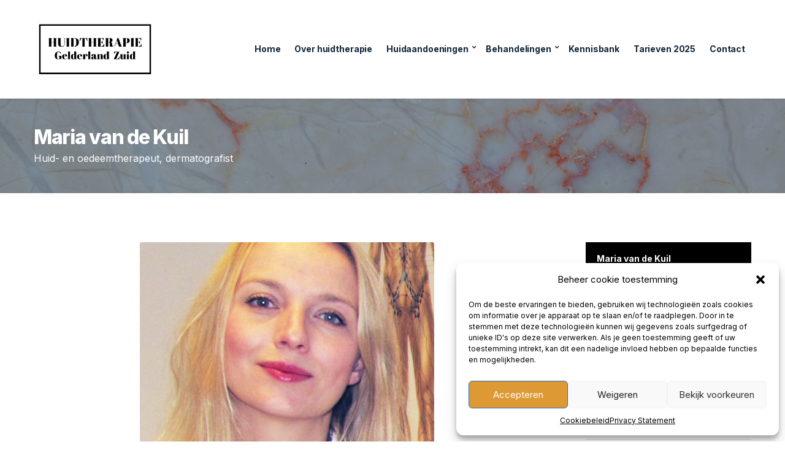

--- FILE ---
content_type: text/html; charset=UTF-8
request_url: https://www.phgz.nl/?ignition-team=maria-van-de-kuil
body_size: 17022
content:
<!doctype html>
<html lang="nl-NL">
<head>
	<meta charset="UTF-8">
	<meta name="viewport" content="width=device-width, initial-scale=1">
	<title>Maria van de Kuil &#8211; Huidtherapie Gelderland Zuid &#8211; Huidtherapie &#8211; Acnetherapie &#8211; Oedeemtherapie &#8211; Laserontharing &#8211; Therapeutisch Elastische Kousen in Ochten &#8211; Neder Betuwe</title>
<meta name='robots' content='max-image-preview:large' />
<link rel='dns-prefetch' href='//fonts.googleapis.com' />
<link rel="alternate" type="application/rss+xml" title="Huidtherapie Gelderland Zuid - Huidtherapie - Acnetherapie - Oedeemtherapie - Laserontharing - Therapeutisch Elastische Kousen in Ochten - Neder Betuwe &raquo; feed" href="https://www.phgz.nl/?feed=rss2" />
<link rel="alternate" type="application/rss+xml" title="Huidtherapie Gelderland Zuid - Huidtherapie - Acnetherapie - Oedeemtherapie - Laserontharing - Therapeutisch Elastische Kousen in Ochten - Neder Betuwe &raquo; reactiesfeed" href="https://www.phgz.nl/?feed=comments-rss2" />
<script>
window._wpemojiSettings = {"baseUrl":"https:\/\/s.w.org\/images\/core\/emoji\/15.0.3\/72x72\/","ext":".png","svgUrl":"https:\/\/s.w.org\/images\/core\/emoji\/15.0.3\/svg\/","svgExt":".svg","source":{"concatemoji":"https:\/\/www.phgz.nl\/wp-includes\/js\/wp-emoji-release.min.js?ver=6.6.4"}};
/*! This file is auto-generated */
!function(i,n){var o,s,e;function c(e){try{var t={supportTests:e,timestamp:(new Date).valueOf()};sessionStorage.setItem(o,JSON.stringify(t))}catch(e){}}function p(e,t,n){e.clearRect(0,0,e.canvas.width,e.canvas.height),e.fillText(t,0,0);var t=new Uint32Array(e.getImageData(0,0,e.canvas.width,e.canvas.height).data),r=(e.clearRect(0,0,e.canvas.width,e.canvas.height),e.fillText(n,0,0),new Uint32Array(e.getImageData(0,0,e.canvas.width,e.canvas.height).data));return t.every(function(e,t){return e===r[t]})}function u(e,t,n){switch(t){case"flag":return n(e,"\ud83c\udff3\ufe0f\u200d\u26a7\ufe0f","\ud83c\udff3\ufe0f\u200b\u26a7\ufe0f")?!1:!n(e,"\ud83c\uddfa\ud83c\uddf3","\ud83c\uddfa\u200b\ud83c\uddf3")&&!n(e,"\ud83c\udff4\udb40\udc67\udb40\udc62\udb40\udc65\udb40\udc6e\udb40\udc67\udb40\udc7f","\ud83c\udff4\u200b\udb40\udc67\u200b\udb40\udc62\u200b\udb40\udc65\u200b\udb40\udc6e\u200b\udb40\udc67\u200b\udb40\udc7f");case"emoji":return!n(e,"\ud83d\udc26\u200d\u2b1b","\ud83d\udc26\u200b\u2b1b")}return!1}function f(e,t,n){var r="undefined"!=typeof WorkerGlobalScope&&self instanceof WorkerGlobalScope?new OffscreenCanvas(300,150):i.createElement("canvas"),a=r.getContext("2d",{willReadFrequently:!0}),o=(a.textBaseline="top",a.font="600 32px Arial",{});return e.forEach(function(e){o[e]=t(a,e,n)}),o}function t(e){var t=i.createElement("script");t.src=e,t.defer=!0,i.head.appendChild(t)}"undefined"!=typeof Promise&&(o="wpEmojiSettingsSupports",s=["flag","emoji"],n.supports={everything:!0,everythingExceptFlag:!0},e=new Promise(function(e){i.addEventListener("DOMContentLoaded",e,{once:!0})}),new Promise(function(t){var n=function(){try{var e=JSON.parse(sessionStorage.getItem(o));if("object"==typeof e&&"number"==typeof e.timestamp&&(new Date).valueOf()<e.timestamp+604800&&"object"==typeof e.supportTests)return e.supportTests}catch(e){}return null}();if(!n){if("undefined"!=typeof Worker&&"undefined"!=typeof OffscreenCanvas&&"undefined"!=typeof URL&&URL.createObjectURL&&"undefined"!=typeof Blob)try{var e="postMessage("+f.toString()+"("+[JSON.stringify(s),u.toString(),p.toString()].join(",")+"));",r=new Blob([e],{type:"text/javascript"}),a=new Worker(URL.createObjectURL(r),{name:"wpTestEmojiSupports"});return void(a.onmessage=function(e){c(n=e.data),a.terminate(),t(n)})}catch(e){}c(n=f(s,u,p))}t(n)}).then(function(e){for(var t in e)n.supports[t]=e[t],n.supports.everything=n.supports.everything&&n.supports[t],"flag"!==t&&(n.supports.everythingExceptFlag=n.supports.everythingExceptFlag&&n.supports[t]);n.supports.everythingExceptFlag=n.supports.everythingExceptFlag&&!n.supports.flag,n.DOMReady=!1,n.readyCallback=function(){n.DOMReady=!0}}).then(function(){return e}).then(function(){var e;n.supports.everything||(n.readyCallback(),(e=n.source||{}).concatemoji?t(e.concatemoji):e.wpemoji&&e.twemoji&&(t(e.twemoji),t(e.wpemoji)))}))}((window,document),window._wpemojiSettings);
</script>
<style id='wp-emoji-styles-inline-css'>

	img.wp-smiley, img.emoji {
		display: inline !important;
		border: none !important;
		box-shadow: none !important;
		height: 1em !important;
		width: 1em !important;
		margin: 0 0.07em !important;
		vertical-align: -0.1em !important;
		background: none !important;
		padding: 0 !important;
	}
</style>
<link rel='stylesheet' id='wp-block-library-css' href='https://www.phgz.nl/wp-includes/css/dist/block-library/style.min.css?ver=6.6.4' media='all' />
<style id='classic-theme-styles-inline-css'>
/*! This file is auto-generated */
.wp-block-button__link{color:#fff;background-color:#32373c;border-radius:9999px;box-shadow:none;text-decoration:none;padding:calc(.667em + 2px) calc(1.333em + 2px);font-size:1.125em}.wp-block-file__button{background:#32373c;color:#fff;text-decoration:none}
</style>
<style id='global-styles-inline-css'>
:root{--wp--preset--aspect-ratio--square: 1;--wp--preset--aspect-ratio--4-3: 4/3;--wp--preset--aspect-ratio--3-4: 3/4;--wp--preset--aspect-ratio--3-2: 3/2;--wp--preset--aspect-ratio--2-3: 2/3;--wp--preset--aspect-ratio--16-9: 16/9;--wp--preset--aspect-ratio--9-16: 9/16;--wp--preset--color--black: #000000;--wp--preset--color--cyan-bluish-gray: #abb8c3;--wp--preset--color--white: #ffffff;--wp--preset--color--pale-pink: #f78da7;--wp--preset--color--vivid-red: #cf2e2e;--wp--preset--color--luminous-vivid-orange: #ff6900;--wp--preset--color--luminous-vivid-amber: #fcb900;--wp--preset--color--light-green-cyan: #7bdcb5;--wp--preset--color--vivid-green-cyan: #00d084;--wp--preset--color--pale-cyan-blue: #8ed1fc;--wp--preset--color--vivid-cyan-blue: #0693e3;--wp--preset--color--vivid-purple: #9b51e0;--wp--preset--color--theme-primary: #132739;--wp--preset--color--theme-secondary: #34a4c6;--wp--preset--color--theme-dark-gray: #212121;--wp--preset--color--theme-medium-gray: #757575;--wp--preset--color--theme-light-gray: #dddddd;--wp--preset--color--theme-gray: #f5f8fa;--wp--preset--color--theme-white: #ffffff;--wp--preset--color--theme-black: #000000;--wp--preset--gradient--vivid-cyan-blue-to-vivid-purple: linear-gradient(135deg,rgba(6,147,227,1) 0%,rgb(155,81,224) 100%);--wp--preset--gradient--light-green-cyan-to-vivid-green-cyan: linear-gradient(135deg,rgb(122,220,180) 0%,rgb(0,208,130) 100%);--wp--preset--gradient--luminous-vivid-amber-to-luminous-vivid-orange: linear-gradient(135deg,rgba(252,185,0,1) 0%,rgba(255,105,0,1) 100%);--wp--preset--gradient--luminous-vivid-orange-to-vivid-red: linear-gradient(135deg,rgba(255,105,0,1) 0%,rgb(207,46,46) 100%);--wp--preset--gradient--very-light-gray-to-cyan-bluish-gray: linear-gradient(135deg,rgb(238,238,238) 0%,rgb(169,184,195) 100%);--wp--preset--gradient--cool-to-warm-spectrum: linear-gradient(135deg,rgb(74,234,220) 0%,rgb(151,120,209) 20%,rgb(207,42,186) 40%,rgb(238,44,130) 60%,rgb(251,105,98) 80%,rgb(254,248,76) 100%);--wp--preset--gradient--blush-light-purple: linear-gradient(135deg,rgb(255,206,236) 0%,rgb(152,150,240) 100%);--wp--preset--gradient--blush-bordeaux: linear-gradient(135deg,rgb(254,205,165) 0%,rgb(254,45,45) 50%,rgb(107,0,62) 100%);--wp--preset--gradient--luminous-dusk: linear-gradient(135deg,rgb(255,203,112) 0%,rgb(199,81,192) 50%,rgb(65,88,208) 100%);--wp--preset--gradient--pale-ocean: linear-gradient(135deg,rgb(255,245,203) 0%,rgb(182,227,212) 50%,rgb(51,167,181) 100%);--wp--preset--gradient--electric-grass: linear-gradient(135deg,rgb(202,248,128) 0%,rgb(113,206,126) 100%);--wp--preset--gradient--midnight: linear-gradient(135deg,rgb(2,3,129) 0%,rgb(40,116,252) 100%);--wp--preset--font-size--small: 13px;--wp--preset--font-size--medium: 20px;--wp--preset--font-size--large: 36px;--wp--preset--font-size--x-large: 42px;--wp--preset--spacing--20: 0.44rem;--wp--preset--spacing--30: 0.67rem;--wp--preset--spacing--40: 1rem;--wp--preset--spacing--50: 1.5rem;--wp--preset--spacing--60: 2.25rem;--wp--preset--spacing--70: 3.38rem;--wp--preset--spacing--80: 5.06rem;--wp--preset--shadow--natural: 6px 6px 9px rgba(0, 0, 0, 0.2);--wp--preset--shadow--deep: 12px 12px 50px rgba(0, 0, 0, 0.4);--wp--preset--shadow--sharp: 6px 6px 0px rgba(0, 0, 0, 0.2);--wp--preset--shadow--outlined: 6px 6px 0px -3px rgba(255, 255, 255, 1), 6px 6px rgba(0, 0, 0, 1);--wp--preset--shadow--crisp: 6px 6px 0px rgba(0, 0, 0, 1);}:where(.is-layout-flex){gap: 0.5em;}:where(.is-layout-grid){gap: 0.5em;}body .is-layout-flex{display: flex;}.is-layout-flex{flex-wrap: wrap;align-items: center;}.is-layout-flex > :is(*, div){margin: 0;}body .is-layout-grid{display: grid;}.is-layout-grid > :is(*, div){margin: 0;}:where(.wp-block-columns.is-layout-flex){gap: 2em;}:where(.wp-block-columns.is-layout-grid){gap: 2em;}:where(.wp-block-post-template.is-layout-flex){gap: 1.25em;}:where(.wp-block-post-template.is-layout-grid){gap: 1.25em;}.has-black-color{color: var(--wp--preset--color--black) !important;}.has-cyan-bluish-gray-color{color: var(--wp--preset--color--cyan-bluish-gray) !important;}.has-white-color{color: var(--wp--preset--color--white) !important;}.has-pale-pink-color{color: var(--wp--preset--color--pale-pink) !important;}.has-vivid-red-color{color: var(--wp--preset--color--vivid-red) !important;}.has-luminous-vivid-orange-color{color: var(--wp--preset--color--luminous-vivid-orange) !important;}.has-luminous-vivid-amber-color{color: var(--wp--preset--color--luminous-vivid-amber) !important;}.has-light-green-cyan-color{color: var(--wp--preset--color--light-green-cyan) !important;}.has-vivid-green-cyan-color{color: var(--wp--preset--color--vivid-green-cyan) !important;}.has-pale-cyan-blue-color{color: var(--wp--preset--color--pale-cyan-blue) !important;}.has-vivid-cyan-blue-color{color: var(--wp--preset--color--vivid-cyan-blue) !important;}.has-vivid-purple-color{color: var(--wp--preset--color--vivid-purple) !important;}.has-black-background-color{background-color: var(--wp--preset--color--black) !important;}.has-cyan-bluish-gray-background-color{background-color: var(--wp--preset--color--cyan-bluish-gray) !important;}.has-white-background-color{background-color: var(--wp--preset--color--white) !important;}.has-pale-pink-background-color{background-color: var(--wp--preset--color--pale-pink) !important;}.has-vivid-red-background-color{background-color: var(--wp--preset--color--vivid-red) !important;}.has-luminous-vivid-orange-background-color{background-color: var(--wp--preset--color--luminous-vivid-orange) !important;}.has-luminous-vivid-amber-background-color{background-color: var(--wp--preset--color--luminous-vivid-amber) !important;}.has-light-green-cyan-background-color{background-color: var(--wp--preset--color--light-green-cyan) !important;}.has-vivid-green-cyan-background-color{background-color: var(--wp--preset--color--vivid-green-cyan) !important;}.has-pale-cyan-blue-background-color{background-color: var(--wp--preset--color--pale-cyan-blue) !important;}.has-vivid-cyan-blue-background-color{background-color: var(--wp--preset--color--vivid-cyan-blue) !important;}.has-vivid-purple-background-color{background-color: var(--wp--preset--color--vivid-purple) !important;}.has-black-border-color{border-color: var(--wp--preset--color--black) !important;}.has-cyan-bluish-gray-border-color{border-color: var(--wp--preset--color--cyan-bluish-gray) !important;}.has-white-border-color{border-color: var(--wp--preset--color--white) !important;}.has-pale-pink-border-color{border-color: var(--wp--preset--color--pale-pink) !important;}.has-vivid-red-border-color{border-color: var(--wp--preset--color--vivid-red) !important;}.has-luminous-vivid-orange-border-color{border-color: var(--wp--preset--color--luminous-vivid-orange) !important;}.has-luminous-vivid-amber-border-color{border-color: var(--wp--preset--color--luminous-vivid-amber) !important;}.has-light-green-cyan-border-color{border-color: var(--wp--preset--color--light-green-cyan) !important;}.has-vivid-green-cyan-border-color{border-color: var(--wp--preset--color--vivid-green-cyan) !important;}.has-pale-cyan-blue-border-color{border-color: var(--wp--preset--color--pale-cyan-blue) !important;}.has-vivid-cyan-blue-border-color{border-color: var(--wp--preset--color--vivid-cyan-blue) !important;}.has-vivid-purple-border-color{border-color: var(--wp--preset--color--vivid-purple) !important;}.has-vivid-cyan-blue-to-vivid-purple-gradient-background{background: var(--wp--preset--gradient--vivid-cyan-blue-to-vivid-purple) !important;}.has-light-green-cyan-to-vivid-green-cyan-gradient-background{background: var(--wp--preset--gradient--light-green-cyan-to-vivid-green-cyan) !important;}.has-luminous-vivid-amber-to-luminous-vivid-orange-gradient-background{background: var(--wp--preset--gradient--luminous-vivid-amber-to-luminous-vivid-orange) !important;}.has-luminous-vivid-orange-to-vivid-red-gradient-background{background: var(--wp--preset--gradient--luminous-vivid-orange-to-vivid-red) !important;}.has-very-light-gray-to-cyan-bluish-gray-gradient-background{background: var(--wp--preset--gradient--very-light-gray-to-cyan-bluish-gray) !important;}.has-cool-to-warm-spectrum-gradient-background{background: var(--wp--preset--gradient--cool-to-warm-spectrum) !important;}.has-blush-light-purple-gradient-background{background: var(--wp--preset--gradient--blush-light-purple) !important;}.has-blush-bordeaux-gradient-background{background: var(--wp--preset--gradient--blush-bordeaux) !important;}.has-luminous-dusk-gradient-background{background: var(--wp--preset--gradient--luminous-dusk) !important;}.has-pale-ocean-gradient-background{background: var(--wp--preset--gradient--pale-ocean) !important;}.has-electric-grass-gradient-background{background: var(--wp--preset--gradient--electric-grass) !important;}.has-midnight-gradient-background{background: var(--wp--preset--gradient--midnight) !important;}.has-small-font-size{font-size: var(--wp--preset--font-size--small) !important;}.has-medium-font-size{font-size: var(--wp--preset--font-size--medium) !important;}.has-large-font-size{font-size: var(--wp--preset--font-size--large) !important;}.has-x-large-font-size{font-size: var(--wp--preset--font-size--x-large) !important;}
:where(.wp-block-post-template.is-layout-flex){gap: 1.25em;}:where(.wp-block-post-template.is-layout-grid){gap: 1.25em;}
:where(.wp-block-columns.is-layout-flex){gap: 2em;}:where(.wp-block-columns.is-layout-grid){gap: 2em;}
:root :where(.wp-block-pullquote){font-size: 1.5em;line-height: 1.6;}
</style>
<link rel='stylesheet' id='contact-form-7-css' href='https://www.phgz.nl/wp-content/plugins/contact-form-7/includes/css/styles.css?ver=5.9.8' media='all' />
<link rel='stylesheet' id='gutenbee-css' href='https://www.phgz.nl/wp-content/plugins/gutenbee/build/gutenbee.scripts.css?ver=2.18.0' media='all' />
<link rel='stylesheet' id='gutenbee-animations-css' href='https://www.phgz.nl/wp-content/plugins/gutenbee/build/gutenbee.animations.css?ver=2.18.0' media='all' />
<link rel='stylesheet' id='ignition-user-google-fonts-css' href='https://fonts.googleapis.com/css?family=Inter%3A400%2C700%2C800&#038;ver=2.6.1' media='all' />
<link rel='stylesheet' id='ignition-icons-css' href='https://www.phgz.nl/wp-content/plugins/ignition/inc/assets/vendor/ignition-icons/css/ignition-icons.min.css?ver=2.6.1' media='all' />
<link rel='stylesheet' id='ignition-style-css' href='https://www.phgz.nl/wp-content/plugins/ignition/inc/assets/css/style.min.css?ver=2.6.1' media='all' />
<link rel='stylesheet' id='ignition-contact-forms-css' href='https://www.phgz.nl/wp-content/plugins/ignition/inc/assets/css/contact-forms.min.css?ver=2.6.1' media='all' />
<link rel='stylesheet' id='cmplz-general-css' href='https://www.phgz.nl/wp-content/plugins/complianz-gdpr/assets/css/cookieblocker.min.css?ver=1739455159' media='all' />
<link rel='stylesheet' id='ignition-medi-style-css' href='https://www.phgz.nl/wp-content/themes/ignition-medi/style.min.css?ver=1.1.3' media='all' />
<style id='ignition-medi-generated-styles-inline-css'>
:root { --ignition-body-background-color: #ffffff; --ignition-primary-color: #000000; --ignition-secondary-color: #000000; --ignition-text-color: #212121; --ignition-secondary-text-color: #757575; --ignition-headings-color: #000000; --ignition-border-color: #dddddd; --ignition-forms-background-color: #ffffff; --ignition-forms-border-color: #dddddd; --ignition-forms-text-color: #212121; --ignition-buttons-background-color: #212121; --ignition-buttons-text-color: #ffffff; --ignition-buttons-border-color: #ffffff; --ignition-primary-font-family: Inter; --ignition-secondary-font-family: Inter; --ignition-top-bar-background-color: #132739; --ignition-top-bar-text-color: #ffffff; --ignition-top-bar-border-color: #34a4c6; --ignition-top-bar-transparent-text-color: #ffffff; --ignition-top-bar-transparent-border-color: rgba(255, 255, 255, 0.1); --ignition-header-background-color: #ffffff; --ignition-header-text-color: #132739; --ignition-header-border-color: #dddddd; --ignition-header-submenu-background-color: #ffffff; --ignition-header-submenu-background-color-hover: #34a4c6; --ignition-header-submenu-text-color: #212121; --ignition-header-submenu-text-color-hover: #ffffff; --ignition-header-transparent-text-color: #ffffff; --ignition-header-transparent-submenu-bg-color: rgba(255, 255, 255, 0.9); --ignition-header-transparent-submenu-bg-color-hover: #34a4c6; --ignition-header-transparent-submenu-text-color: #212121; --ignition-header-transparent-submenu-text-color-hover: #ffffff; --ignition-header-sticky-background-color: #ffffff; --ignition-header-sticky-text-color: #132739; --ignition-header-sticky-border-color: #dddddd; --ignition-header-sticky-submenu-background-color: #ffffff; --ignition-header-sticky-submenu-background-color-hover: #34a4c6; --ignition-header-sticky-submenu-text-color: #212121; --ignition-header-sticky-submenu-text-color-hover: #ffffff; --ignition-mobile-nav-background-color: #132739; --ignition-mobile-nav-text-color: #ffffff; --ignition-mobile-nav-border-color: rgba(255, 255, 255, 0.15); --ignition-hero-background-color: #132739; --ignition-hero-overlay-background-color: rgba(19,39,57,0.35); --ignition-hero-primary-text-color: #ffffff; --ignition-hero-secondary-text-color: #ffffff; --ignition-footer-background-color: #ffffff; --ignition-footer-border-color: #00455e; --ignition-footer-title-color: #000000; --ignition-footer-text-color: #000000; --ignition-footer-credits-background-color: #212121; --ignition-footer-credits-text-color: #ffffff; --ignition-footer-credits-link-color: #ffffff; --ignition-footer-credits-border-color: #000000; } @media (min-width: calc(1200px + 60px)) { .container, .theme-grid > .wp-block-gutenbee-container-inner, .alignwide .maxslider-slide-content, .alignfull .maxslider-slide-content { width: 1200px; max-width: 100%; } [class*="-template-fullwidth-narrow"] .alignwide { width: calc(1200px - 30px); } .theme-grid > .wp-block-gutenbee-container-inner { padding-left: 15px; padding-right: 15px; } } html { font-size: 16px; } body { font-family: Inter, sans-serif; font-weight: 400; font-size: 16px; line-height: 1.615; text-transform: none; letter-spacing: 0em; } h1,h2,h3,h4,h5,h6, label, .label, .site-logo, .mobile-nav-trigger, li.wc-block-grid__product .wc-block-grid__product-title, .product_list_widget li > a, .product_list_widget .widget-product-content-wrap > a, .entry-list-meta-value, .wp-block-latest-posts > li > a, .wp-block-pullquote.is-style-solid-color, .wp-block-quote { font-family: Inter, sans-serif; font-weight: 700; } .navigation-main, .head-mast .head-content-slot-item, .navigation-mobile-wrap { font-family: Inter, sans-serif; font-weight: 700; font-size: 14px; line-height: 1.2; text-transform: none; letter-spacing: -0.01em; } .page-hero-title, .page-title { font-family: Inter, sans-serif; font-weight: 800; } h1,.page-hero-title,.page-title { font-size: 32px; line-height: 1.15; text-transform: none; letter-spacing: -0.04em; } h2, .wc-block-grid__product-title { font-size: 28px; line-height: 1.15; text-transform: none; letter-spacing: -0.04em; } h3 { font-size: 24px; line-height: 1.2; text-transform: none; letter-spacing: -0.04em; } h4 { font-size: 20px; line-height: 1.25; text-transform: none; letter-spacing: -0.04em; } h5 { font-size: 16px; line-height: 1.25; text-transform: none; letter-spacing: -0.04em; } h6 { font-size: 14px; line-height: 1.32; text-transform: none; letter-spacing: -0.04em; } .widget-title { font-size: 14px; line-height: 1.2; text-transform: uppercase; letter-spacing: -0.04em; } .widget { font-size: 14px; line-height: 1.5; text-transform: none; letter-spacing: 0em; } .btn, .button, .gutenbee-block-button-link, .wp-block-button__link, .comment-reply-link, .ci-item-filter, .maxslider-slide .maxslider-btn, .added_to_cart, input[type="submit"], input[type="reset"], button[type="submit"] { font-family: Inter, sans-serif; font-weight: 400; font-size: 14px; line-height: 1.2; text-transform: none; letter-spacing: 0em; } @media (max-width: 991px) { #mobilemenu { display: block; } .head-content-slot-mobile-nav { display: inline-block; } .nav { display: none; } .header-full-nav-center .site-branding, .site-branding { max-width: 45%; width: auto; text-align: left; } .header-nav-split .site-branding { text-align: left; } .head-slot:first-of-type { display: none; } } .page-hero { background-image: url(https://www.phgz.nl/wp-content/uploads/2022/09/marmer-banner-2-.png); background-repeat: no-repeat; background-position: center center; background-attachment: scroll; background-size: cover; } @media (min-width: 992px) { .page-hero { height: 154px; } } @media (min-width: 576px) and (max-width: 991px) { .page-hero { height: 300px; } } @media (max-width: 575px) { .page-hero { height: 300px; } } 
</style>
<script src="https://www.phgz.nl/wp-content/plugins/google-analytics-for-wordpress/assets/js/frontend-gtag.min.js?ver=9.11.1" id="monsterinsights-frontend-script-js" async data-wp-strategy="async"></script>
<script data-cfasync="false" data-wpfc-render="false" id='monsterinsights-frontend-script-js-extra'>var monsterinsights_frontend = {"js_events_tracking":"true","download_extensions":"doc,pdf,ppt,zip,xls,docx,pptx,xlsx","inbound_paths":"[{\"path\":\"\\\/go\\\/\",\"label\":\"affiliate\"},{\"path\":\"\\\/recommend\\\/\",\"label\":\"affiliate\"}]","home_url":"https:\/\/www.phgz.nl","hash_tracking":"false","v4_id":"G-MJCV26VDRD"};</script>
<script src="https://www.phgz.nl/wp-includes/js/jquery/jquery.min.js?ver=3.7.1" id="jquery-core-js"></script>
<script src="https://www.phgz.nl/wp-includes/js/jquery/jquery-migrate.min.js?ver=3.4.1" id="jquery-migrate-js"></script>
<link rel="https://api.w.org/" href="https://www.phgz.nl/index.php?rest_route=/" /><link rel="alternate" title="JSON" type="application/json" href="https://www.phgz.nl/index.php?rest_route=/wp/v2/ignition-team/1167" /><link rel="EditURI" type="application/rsd+xml" title="RSD" href="https://www.phgz.nl/xmlrpc.php?rsd" />
<meta name="generator" content="WordPress 6.6.4" />
<link rel="canonical" href="https://www.phgz.nl/?ignition-team=maria-van-de-kuil" />
<link rel='shortlink' href='https://www.phgz.nl/?p=1167' />
<link rel="alternate" title="oEmbed (JSON)" type="application/json+oembed" href="https://www.phgz.nl/index.php?rest_route=%2Foembed%2F1.0%2Fembed&#038;url=https%3A%2F%2Fwww.phgz.nl%2F%3Fignition-team%3Dmaria-van-de-kuil" />
<link rel="alternate" title="oEmbed (XML)" type="text/xml+oembed" href="https://www.phgz.nl/index.php?rest_route=%2Foembed%2F1.0%2Fembed&#038;url=https%3A%2F%2Fwww.phgz.nl%2F%3Fignition-team%3Dmaria-van-de-kuil&#038;format=xml" />
			<style>.cmplz-hidden {
					display: none !important;
				}</style>		<style id="wp-custom-css">
			.page-hero {
	height: auto;
}

.page-breadcrumb {
	background-color: #f5f8fa;
}

.section-pre-main .ignition-breadcrumbs {
	padding: 6px 0;
	border: none;
}

.demo-newsletter-form [type="submit"] {
	width: 100%;
	margin-top: 10px;
	padding-top: 14px;
	padding-bottom: 14px;
}		</style>
		</head>
<body data-cmplz=1 class="ignition-team-template-default single single-ignition-team postid-1167 wp-custom-logo wp-embed-responsive ignition-header-type-normal ignition-page-title-bg-on ignition-page-title-normal-on ignition-page-title-subtitle-on ignition-page-breadcrumb-on ignition-site-layout-content_sidebar ignition-top-bar-visible-off ignition-header-menu-layout-full_right ignition-header-fullwidth-off ignition-header-sticky-on ignition-header-sticky-type-shy ignition-mobile-nav-slide-right-off ignition-page-title-horz-align-left ignition-blog-layout-content_sidebar ignition-blog-posts-layout-1col-horz ignition-footer-visible-on ignition-site-title-off ignition-site-description-on ignition-no-main-padding-off">
<div><a class="skip-link sr-only sr-only-focusable" href="#site-content">Skip to the content</a></div>
	
	<div class="page-wrap">

		
<header class="header header-sticky sticky-shy header-full header-full-nav-right header-normal">

	
	<div class="head-mast">

		
		<div class="container">
			<div class="row">
				<div class="col-12">
					<div class="head-mast-inner">

						
<div class="site-branding">
	<div class="site-logo"><a href="https://www.phgz.nl/" class="custom-logo-link" rel="home"><img width="1500" height="750" src="https://www.phgz.nl/wp-content/uploads/2021/05/cropped-cropped-Huidtherapie-Gelderland-Zuid-2021.png" class="custom-logo" alt="Huidtherapie Gelderland Zuid &#8211; Huidtherapie &#8211; Acnetherapie &#8211; Oedeemtherapie &#8211; Laserontharing &#8211; Therapeutisch Elastische Kousen in Ochten &#8211; Neder Betuwe" decoding="async" fetchpriority="high"   /></a></div></div>

						<div class="head-menu-slot">
							<nav class="nav"><ul id="header-menu-1" class="navigation-main ignition-menu-main-2022"><li id="menu-item-1126" class="menu-item menu-item-type-post_type menu-item-object-page menu-item-home menu-item-1126"><a href="https://www.phgz.nl/">Home</a></li>
<li id="menu-item-1224" class="menu-item menu-item-type-post_type menu-item-object-page menu-item-1224"><a href="https://www.phgz.nl/?page_id=1221">Over huidtherapie</a></li>
<li id="menu-item-1409" class="menu-item menu-item-type-taxonomy menu-item-object-ignition_service_category menu-item-has-children menu-item-1409"><a href="https://www.phgz.nl/?ignition_service_category=huidaandoening">Huidaandoeningen</a>
<ul class="sub-menu">
	<li id="menu-item-1410" class="menu-item menu-item-type-post_type menu-item-object-ignition-service menu-item-1410"><a href="https://www.phgz.nl/?ignition-service=acnelittekens">Acnelittekens</a></li>
	<li id="menu-item-1411" class="menu-item menu-item-type-post_type menu-item-object-ignition-service menu-item-1411"><a href="https://www.phgz.nl/?ignition-service=steelwratjes">Steelwratjes</a></li>
</ul>
</li>
<li id="menu-item-1198" class="menu-item menu-item-type-taxonomy menu-item-object-ignition_service_category menu-item-has-children menu-item-1198"><a href="https://www.phgz.nl/?ignition_service_category=behandeling">Behandelingen</a>
<ul class="sub-menu">
	<li id="menu-item-1333" class="menu-item menu-item-type-post_type menu-item-object-ignition-service menu-item-1333"><a href="https://www.phgz.nl/?ignition-service=aanmeten-therapeutisch-elastische-steunkousen">Aanmeten therapeutisch elastische steunkousen</a></li>
	<li id="menu-item-1218" class="menu-item menu-item-type-post_type menu-item-object-ignition-service menu-item-1218"><a href="https://www.phgz.nl/?ignition-service=acne">Acnetherapie</a></li>
	<li id="menu-item-1308" class="menu-item menu-item-type-post_type menu-item-object-ignition-service menu-item-1308"><a href="https://www.phgz.nl/?ignition-service=coagulatietherapie">Coagulatietherapie</a></li>
	<li id="menu-item-1408" class="menu-item menu-item-type-post_type menu-item-object-ignition-service menu-item-1408"><a href="https://www.phgz.nl/?ignition-service=elektrocauterisatie">Elektrocauterisatie</a></li>
	<li id="menu-item-1360" class="menu-item menu-item-type-post_type menu-item-object-ignition-service menu-item-1360"><a href="https://www.phgz.nl/?ignition-service=elektrische-epilatie">Elektrische epilatie</a></li>
	<li id="menu-item-1325" class="menu-item menu-item-type-post_type menu-item-object-ignition-service menu-item-1325"><a href="https://www.phgz.nl/?ignition-service=littekentherapie">Littekentherapie</a></li>
	<li id="menu-item-1369" class="menu-item menu-item-type-post_type menu-item-object-ignition-service menu-item-1369"><a href="https://www.phgz.nl/?ignition-service=microneedling">Microneedling</a></li>
	<li id="menu-item-1219" class="menu-item menu-item-type-post_type menu-item-object-ignition-service menu-item-1219"><a href="https://www.phgz.nl/?ignition-service=oedeemtherapie">Oedeemtherapie</a></li>
	<li id="menu-item-1315" class="menu-item menu-item-type-post_type menu-item-object-ignition-service menu-item-1315"><a href="https://www.phgz.nl/?ignition-service=verwijderen-goedaardige-huidoneffenheden">Verwijderen goedaardige huidoneffenheden</a></li>
</ul>
</li>
<li id="menu-item-1375" class="menu-item menu-item-type-taxonomy menu-item-object-category menu-item-1375"><a href="https://www.phgz.nl/?cat=32">Kennisbank</a></li>
<li id="menu-item-807" class="menu-item menu-item-type-post_type menu-item-object-page menu-item-807"><a href="https://www.phgz.nl/?page_id=799">Tarieven 2025</a></li>
<li id="menu-item-201" class="menu-item menu-item-type-post_type menu-item-object-page menu-item-201"><a href="https://www.phgz.nl/?page_id=14">Contact</a></li>
</ul></nav>						</div>

												<div class="head-content-slot head-content-slot-end">
							
							<div class="head-content-slot-item head-content-slot-mobile-nav">
								<a href="#mobilemenu" class="mobile-nav-trigger">
	<span class="ignition-icons ignition-icons-bars"></span>
	Menu</a>
							</div>
						</div>
					</div>
				</div>
			</div>
		</div>

		
	</div>
</header>

		<div class="site-content-wrap">

<div class="page-hero page-hero-align-left page-hero-align-middle">
	<div class="container">
		<div class="row ">
			<div class="col-12">
				<div class="page-hero-content">
					<h1 class="page-hero-title">Maria van de Kuil</h1>		<div class="page-hero-subtitle">
			<p>Huid- en oedeemtherapeut, dermatografist</p>
		</div>
						</div>
			</div>
		</div>
	</div>

	</div>

<main class="main">

	
	<div class="container">

		
		<div class="row has-sidebar">

			<div id="site-content" class="col-lg-9 col-12">

									
					

<article id="entry-1167" class="entry post-1167 ignition-team type-ignition-team status-publish has-post-thumbnail hentry">

		<figure class="entry-thumb">
		<img width="480" height="480" src="https://www.phgz.nl/wp-content/uploads/2017/02/Maria-480x480.jpg" class="attachment-post-thumbnail size-post-thumbnail wp-post-image" alt="" decoding="async" srcset="https://www.phgz.nl/wp-content/uploads/2017/02/Maria-480x480.jpg 480w, https://www.phgz.nl/wp-content/uploads/2017/02/Maria-150x150.jpg 150w, https://www.phgz.nl/wp-content/uploads/2017/02/Maria-100x100.jpg 100w, https://www.phgz.nl/wp-content/uploads/2017/02/Maria-780x780.jpg 780w" sizes="(max-width: 480px) 100vw, 480px" />	</figure>
	
	<div class="entry-content">
		
<p class="has-medium-font-size">In 2008 studeerde Maria van de Kuil af aan de Hogeschool Utrecht als huidtherapeut (toen nog Bachelor of Health). Na in meerdere klinieken en ziekenhuizen te hebben gewerkt, en in verschillende praktijken te hebben waargenomen is zij in 2015 Huidtherapie Gelderland Zuid gestart met een duidelijke missie: passende huidzorg voor iedereen. Een wetenschappelijk onderbouwde aanpak waarbij de patiënt centraal staat is waar de praktijk bekend mee is geworden. Er worden tijdens de behandelingen en evaluaties heldere afspraken gemaakt over wat er verwacht mag worden, zowel van behandelaar als patiënt. Wanneer nodig wordt er gerapporteerd naar de huisarts of medisch specialist. Maria van de Kuil is geregistreerd in het Kwaliteitsregister Paramedici, waar wordt getoetst of een paramedicus voldoet aan de kwaliteitseisen van zijn of haar beroepsgroep. De praktijk is gecontracteerd met alle zorgverzekeraars. </p>



<div id="block-8b4a5b-8ed5-45" class="wp-block-gutenbee-container block-8b4a5b-8ed5-45"><div class="wp-block-gutenbee-container-inner"><div class="wp-block-gutenbee-container-row wp-block-gutenbee-container-lg">
<div class="wp-block-gutenbee-column block-a72291-2a5a-47"><style>.wp-block-gutenbee-column.block-a72291-2a5a-47 { flex-basis: 100%; }


      @media (max-width: 991px) {
        .wp-block-gutenbee-column.block-a72291-2a5a-47 { flex-basis: 100%; }
      }
    

      @media (max-width: 575px) {
        .wp-block-gutenbee-column.block-a72291-2a5a-47 { flex-basis: 100%; }
      }</style><div class="wp-block-gutenbee-column-content">
<h2 id="block-bd9f32-5f10-47" class="wp-block-gutenbee-heading block-bd9f32-5f10-47">Behandelingen bij Maria van de Kuil </h2>


<div
				id="block-376e73-f08f-4b"
				class="wp-block-gutenbee-post-types block-376e73-f08f-4b "
							><div class="row row-items row-columns-2">				<div class="huidaandoening term-31 col-md-6 col-12">
<div id="entry-item-1404" class="entry-item post-1404 ignition-service type-ignition-service status-publish hentry ignition_service_category-huidaandoening">
	
	<div class="entry-item-content">
		<h2 class="entry-item-title"><a href="https://www.phgz.nl/?ignition-service=acnelittekens">Acnelittekens</a></h2>
		
		<a href="https://www.phgz.nl/?ignition-service=acnelittekens" class="btn btn-entry-more">
			Meer informatie		</a>
	</div>
</div>
</div>				<div class="col-md-6 col-12">
<div id="entry-item-1405" class="entry-item post-1405 ignition-service type-ignition-service status-publish hentry">
	
	<div class="entry-item-content">
		<h2 class="entry-item-title"><a href="https://www.phgz.nl/?ignition-service=steelwratjes">Steelwratjes</a></h2>
		
		<a href="https://www.phgz.nl/?ignition-service=steelwratjes" class="btn btn-entry-more">
			Meer informatie		</a>
	</div>
</div>
</div>				<div class="col-md-6 col-12">
<div id="entry-item-1407" class="entry-item post-1407 ignition-service type-ignition-service status-publish hentry">
	
	<div class="entry-item-content">
		<h2 class="entry-item-title"><a href="https://www.phgz.nl/?ignition-service=elektrocauterisatie">Elektrocauterisatie</a></h2>
		
		<a href="https://www.phgz.nl/?ignition-service=elektrocauterisatie" class="btn btn-entry-more">
			Meer informatie		</a>
	</div>
</div>
</div>				<div class="behandeling term-30 col-md-6 col-12">
<div id="entry-item-1361" class="entry-item post-1361 ignition-service type-ignition-service status-publish has-post-thumbnail hentry ignition_service_category-behandeling">
			<figure class="entry-item-thumb">
			<a href="https://www.phgz.nl/?ignition-service=microneedling">
				<img decoding="async" width="615" height="400" src="https://www.phgz.nl/wp-content/uploads/2022/11/Microneedling-615x400.png" class="attachment-ignition_item size-ignition_item wp-post-image" alt="" />			</a>
		</figure>
	
	<div class="entry-item-content">
		<h2 class="entry-item-title"><a href="https://www.phgz.nl/?ignition-service=microneedling">Microneedling</a></h2>
					<div class="entry-item-excerpt">
				<p>Een stevigere, egalere en meer elastische huid door microneedling</p>
			</div>
		
		<a href="https://www.phgz.nl/?ignition-service=microneedling" class="btn btn-entry-more">
			Meer informatie		</a>
	</div>
</div>
</div>				<div class="behandeling term-30 col-md-6 col-12">
<div id="entry-item-1331" class="entry-item post-1331 ignition-service type-ignition-service status-publish has-post-thumbnail hentry ignition_service_category-behandeling">
			<figure class="entry-item-thumb">
			<a href="https://www.phgz.nl/?ignition-service=aanmeten-therapeutisch-elastische-steunkousen">
				<img decoding="async" width="615" height="400" src="https://www.phgz.nl/wp-content/uploads/2022/11/Aanmeten-steunkousen-615x400.png" class="attachment-ignition_item size-ignition_item wp-post-image" alt="" />			</a>
		</figure>
	
	<div class="entry-item-content">
		<h2 class="entry-item-title"><a href="https://www.phgz.nl/?ignition-service=aanmeten-therapeutisch-elastische-steunkousen">Aanmeten therapeutisch elastische steunkousen</a></h2>
					<div class="entry-item-excerpt">
				<p>Vakkundige meting van uw elastische kousen</p>
			</div>
		
		<a href="https://www.phgz.nl/?ignition-service=aanmeten-therapeutisch-elastische-steunkousen" class="btn btn-entry-more">
			Meer informatie		</a>
	</div>
</div>
</div>				<div class="behandeling term-30 col-md-6 col-12">
<div id="entry-item-1139" class="entry-item post-1139 ignition-service type-ignition-service status-publish has-post-thumbnail hentry ignition_service_category-behandeling">
			<figure class="entry-item-thumb">
			<a href="https://www.phgz.nl/?ignition-service=acne">
				<img loading="lazy" decoding="async" width="615" height="400" src="https://www.phgz.nl/wp-content/uploads/2022/09/header-acne-615x400.png" class="attachment-ignition_item size-ignition_item wp-post-image" alt="" />			</a>
		</figure>
	
	<div class="entry-item-content">
		<h2 class="entry-item-title"><a href="https://www.phgz.nl/?ignition-service=acne">Acnetherapie</a></h2>
					<div class="entry-item-excerpt">
				<p>Je acne snel onder controle met acnetherapie</p>
			</div>
		
		<a href="https://www.phgz.nl/?ignition-service=acne" class="btn btn-entry-more">
			Meer informatie		</a>
	</div>
</div>
</div>				<div class="behandeling term-30 col-md-6 col-12">
<div id="entry-item-1261" class="entry-item post-1261 ignition-service type-ignition-service status-publish has-post-thumbnail hentry ignition_service_category-behandeling">
			<figure class="entry-item-thumb">
			<a href="https://www.phgz.nl/?ignition-service=coagulatietherapie">
				<img loading="lazy" decoding="async" width="615" height="400" src="https://www.phgz.nl/wp-content/uploads/2022/10/Spider-naevus-615x400.png" class="attachment-ignition_item size-ignition_item wp-post-image" alt="" />			</a>
		</figure>
	
	<div class="entry-item-content">
		<h2 class="entry-item-title"><a href="https://www.phgz.nl/?ignition-service=coagulatietherapie">Coagulatietherapie</a></h2>
					<div class="entry-item-excerpt">
				<p>Snel resultaat bij storende rode vaatafwijkingen. </p>
			</div>
		
		<a href="https://www.phgz.nl/?ignition-service=coagulatietherapie" class="btn btn-entry-more">
			Meer informatie		</a>
	</div>
</div>
</div>				<div class="behandeling term-30 col-md-6 col-12">
<div id="entry-item-1356" class="entry-item post-1356 ignition-service type-ignition-service status-publish has-post-thumbnail hentry ignition_service_category-behandeling">
			<figure class="entry-item-thumb">
			<a href="https://www.phgz.nl/?ignition-service=elektrische-epilatie">
				<img loading="lazy" decoding="async" width="615" height="400" src="https://www.phgz.nl/wp-content/uploads/2022/11/Hirsutisme-kin-elektrische-epilatie-overbeharing-615x400.png" class="attachment-ignition_item size-ignition_item wp-post-image" alt="" />			</a>
		</figure>
	
	<div class="entry-item-content">
		<h2 class="entry-item-title"><a href="https://www.phgz.nl/?ignition-service=elektrische-epilatie">Elektrische epilatie</a></h2>
					<div class="entry-item-excerpt">
				<p>Definitieve behandeling van storende beharing</p>
			</div>
		
		<a href="https://www.phgz.nl/?ignition-service=elektrische-epilatie" class="btn btn-entry-more">
			Meer informatie		</a>
	</div>
</div>
</div>				<div class="behandeling term-30 col-md-6 col-12">
<div id="entry-item-1322" class="entry-item post-1322 ignition-service type-ignition-service status-publish has-post-thumbnail hentry ignition_service_category-behandeling">
			<figure class="entry-item-thumb">
			<a href="https://www.phgz.nl/?ignition-service=littekentherapie">
				<img loading="lazy" decoding="async" width="615" height="400" src="https://www.phgz.nl/wp-content/uploads/2022/11/littekentherapie--615x400.png" class="attachment-ignition_item size-ignition_item wp-post-image" alt="" />			</a>
		</figure>
	
	<div class="entry-item-content">
		<h2 class="entry-item-title"><a href="https://www.phgz.nl/?ignition-service=littekentherapie">Littekentherapie</a></h2>
		
		<a href="https://www.phgz.nl/?ignition-service=littekentherapie" class="btn btn-entry-more">
			Meer informatie		</a>
	</div>
</div>
</div>				<div class="behandeling term-30 col-md-6 col-12">
<div id="entry-item-1191" class="entry-item post-1191 ignition-service type-ignition-service status-publish has-post-thumbnail hentry ignition_service_category-behandeling">
			<figure class="entry-item-thumb">
			<a href="https://www.phgz.nl/?ignition-service=oedeemtherapie">
				<img loading="lazy" decoding="async" width="615" height="400" src="https://www.phgz.nl/wp-content/uploads/2022/10/oedeemtherapie-header-615x400.png" class="attachment-ignition_item size-ignition_item wp-post-image" alt="" />			</a>
		</figure>
	
	<div class="entry-item-content">
		<h2 class="entry-item-title"><a href="https://www.phgz.nl/?ignition-service=oedeemtherapie">Oedeemtherapie</a></h2>
		
		<a href="https://www.phgz.nl/?ignition-service=oedeemtherapie" class="btn btn-entry-more">
			Meer informatie		</a>
	</div>
</div>
</div>				<div class="behandeling term-30 col-md-6 col-12">
<div id="entry-item-1300" class="entry-item post-1300 ignition-service type-ignition-service status-publish has-post-thumbnail hentry ignition_service_category-behandeling">
			<figure class="entry-item-thumb">
			<a href="https://www.phgz.nl/?ignition-service=verwijderen-goedaardige-huidoneffenheden">
				<img loading="lazy" decoding="async" width="615" height="400" src="https://www.phgz.nl/wp-content/uploads/2022/11/Fibromen-615x400.png" class="attachment-ignition_item size-ignition_item wp-post-image" alt="" />			</a>
		</figure>
	
	<div class="entry-item-content">
		<h2 class="entry-item-title"><a href="https://www.phgz.nl/?ignition-service=verwijderen-goedaardige-huidoneffenheden">Verwijderen goedaardige huidoneffenheden</a></h2>
		
		<a href="https://www.phgz.nl/?ignition-service=verwijderen-goedaardige-huidoneffenheden" class="btn btn-entry-more">
			Meer informatie		</a>
	</div>
</div>
</div></div></div></div></div>
</div></div><div class="wp-block-gutenbee-container-background" data-parallax-speed="0.3"></div></div>

			</div>

</article>

				
			</div>

			<div class="col-lg-3 col-12">
	<div class="sidebar">
		<div id="nav_menu-9" class="widget widget_nav_menu"><nav class="menu-team-container" aria-label="Menu"><ul id="menu-team" class="menu ignition-menu-team"><li id="menu-item-1283" class="menu-item menu-item-type-post_type menu-item-object-ignition-team current-menu-item menu-item-1283"><a href="https://www.phgz.nl/?ignition-team=maria-van-de-kuil" aria-current="page">Maria van de Kuil</a></li>
</ul></nav></div><div id="ignition-latest-post-type-3" class="widget widget_ignition-latest-post-type"><h3 class="widget-title">Behandelingen</h3><div class="ignition-widget-item">
	<div class="ignition-widget-item-content">
		<h4 class="ignition-widget-item-title">
			<a href="https://www.phgz.nl/?ignition-service=acnelittekens">
				Acnelittekens			</a>
		</h4>

			</div>
</div>
<div class="ignition-widget-item">
	<div class="ignition-widget-item-content">
		<h4 class="ignition-widget-item-title">
			<a href="https://www.phgz.nl/?ignition-service=steelwratjes">
				Steelwratjes			</a>
		</h4>

			</div>
</div>
<div class="ignition-widget-item">
	<div class="ignition-widget-item-content">
		<h4 class="ignition-widget-item-title">
			<a href="https://www.phgz.nl/?ignition-service=elektrocauterisatie">
				Elektrocauterisatie			</a>
		</h4>

			</div>
</div>
<div class="ignition-widget-item">
	<div class="ignition-widget-item-content">
		<h4 class="ignition-widget-item-title">
			<a href="https://www.phgz.nl/?ignition-service=microneedling">
				Microneedling			</a>
		</h4>

					<div class="ignition-widget-item-subtitle">
				<p>Een stevigere, egalere en meer elastische huid door microneedling</p>
			</div>
			</div>
</div>
<div class="ignition-widget-item">
	<div class="ignition-widget-item-content">
		<h4 class="ignition-widget-item-title">
			<a href="https://www.phgz.nl/?ignition-service=aanmeten-therapeutisch-elastische-steunkousen">
				Aanmeten therapeutisch elastische steunkousen			</a>
		</h4>

					<div class="ignition-widget-item-subtitle">
				<p>Vakkundige meting van uw elastische kousen</p>
			</div>
			</div>
</div>
<div class="ignition-widget-item">
	<div class="ignition-widget-item-content">
		<h4 class="ignition-widget-item-title">
			<a href="https://www.phgz.nl/?ignition-service=acne">
				Acnetherapie			</a>
		</h4>

					<div class="ignition-widget-item-subtitle">
				<p>Je acne snel onder controle met acnetherapie</p>
			</div>
			</div>
</div>
<div class="ignition-widget-item">
	<div class="ignition-widget-item-content">
		<h4 class="ignition-widget-item-title">
			<a href="https://www.phgz.nl/?ignition-service=coagulatietherapie">
				Coagulatietherapie			</a>
		</h4>

					<div class="ignition-widget-item-subtitle">
				<p>Snel resultaat bij storende rode vaatafwijkingen. </p>
			</div>
			</div>
</div>
<div class="ignition-widget-item">
	<div class="ignition-widget-item-content">
		<h4 class="ignition-widget-item-title">
			<a href="https://www.phgz.nl/?ignition-service=elektrische-epilatie">
				Elektrische epilatie			</a>
		</h4>

					<div class="ignition-widget-item-subtitle">
				<p>Definitieve behandeling van storende beharing</p>
			</div>
			</div>
</div>
<div class="ignition-widget-item">
	<div class="ignition-widget-item-content">
		<h4 class="ignition-widget-item-title">
			<a href="https://www.phgz.nl/?ignition-service=littekentherapie">
				Littekentherapie			</a>
		</h4>

			</div>
</div>
<div class="ignition-widget-item">
	<div class="ignition-widget-item-content">
		<h4 class="ignition-widget-item-title">
			<a href="https://www.phgz.nl/?ignition-service=oedeemtherapie">
				Oedeemtherapie			</a>
		</h4>

			</div>
</div>
</div><div id="nav_menu-10" class="widget widget_nav_menu"><nav class="menu-social-container" aria-label="Menu"><ul id="menu-social" class="menu ignition-menu-social"><li id="menu-item-49" class="menu-item menu-item-type-custom menu-item-object-custom menu-item-49"><a href="https://www.linkedin.com/in/maria-van-de-kuil-87875a18/?originalSubdomain=nl">LinkedIn</a></li>
</ul></nav></div><div id="ignition-latest-post-type-4" class="widget widget_ignition-latest-post-type"><h3 class="widget-title">Nieuws</h3><div class="ignition-widget-item">
	<div class="ignition-widget-item-content">
		<h4 class="ignition-widget-item-title">
			<a href="https://www.phgz.nl/?p=1376">
				Een behandeling door middel van een chemische peeling: wat doet dit voor je huid?			</a>
		</h4>

		<div class="ignition-widget-item-subtitle">
			<time datetime="2023-02-16T20:56:46+01:00">16/02/2023</time>
		</div>
	</div>
</div>
<div class="ignition-widget-item">
	<div class="ignition-widget-item-content">
		<h4 class="ignition-widget-item-title">
			<a href="https://www.phgz.nl/?p=1339">
				IPL of laser: wat is de beste keuze voor permanent ontharen?			</a>
		</h4>

		<div class="ignition-widget-item-subtitle">
			<time datetime="2022-11-22T14:36:30+01:00">22/11/2022</time>
		</div>
	</div>
</div>
</div><div id="text-20" class="widget widget_text"><h3 class="widget-title">Stel uw vraag of maak een afspraak</h3>			<div class="textwidget"><p>U maakt eenvoudig een afspraak via <strong>0344 667749</strong> of <strong>info@phgz.nl</strong>.</p>
</div>
		</div>	</div>
</div>

		</div>

		
	</div>

	
</main>

	</div> <!-- .site-content-wrap -->

	

<div id="block-ff9d6f-8384-48" class="wp-block-gutenbee-container block-ff9d6f-8384-48 theme-grid has-background-image has-background-overlay" style="color:#ffffff"><style>.wp-block-gutenbee-container.block-ff9d6f-8384-48 { padding-top: 80px;  padding-bottom: 80px; }
.wp-block-gutenbee-container.block-ff9d6f-8384-48 > .wp-block-gutenbee-container-background { background-image: url(https://www.cssigniter.com/demos/medi/wp-content/uploads/sites/18/2021/04/medi_bg01.svg); background-repeat: no-repeat; background-size: cover; background-position: center center; background-attachment: fixed; }</style><div class="wp-block-gutenbee-container-inner"><div class="wp-block-gutenbee-container-row wp-block-gutenbee-container-lg">
<div class="wp-block-gutenbee-column block-ea0bb6-cf82-42"><style>.wp-block-gutenbee-column.block-ea0bb6-cf82-42 > .wp-block-gutenbee-column-content { justify-content: center; [object Object] }
.wp-block-gutenbee-column.block-ea0bb6-cf82-42 { flex-basis: 70%; }


      @media (max-width: 991px) {
        .wp-block-gutenbee-column.block-ea0bb6-cf82-42 { flex-basis: 100%; }
      }
    

      @media (max-width: 575px) {
        .wp-block-gutenbee-column.block-ea0bb6-cf82-42 { flex-basis: 100%; }
      }</style><div class="wp-block-gutenbee-column-content">
<p id="block-03f895-2ae3-4f" class="wp-block-gutenbee-paragraph block-03f895-2ae3-4f">Heeft u vragen? </p><style>.wp-block-gutenbee-paragraph.block-03f895-2ae3-4f { margin-bottom: 15px; }</style>



<h5 id="block-13955d-f7e3-47" class="wp-block-gutenbee-heading block-13955d-f7e3-47 has-text-color" style="color:#ffffff">Een intake is altijd vrijblijvend. Maak snel een afspraak.</h5><style>.wp-block-gutenbee-heading.block-13955d-f7e3-47 { margin-bottom: 0px; font-size: 36px; }</style>
</div></div>



<div class="wp-block-gutenbee-column block-698c97-0430-47"><style>.wp-block-gutenbee-column.block-698c97-0430-47 > .wp-block-gutenbee-column-content { justify-content: center; [object Object] }
.wp-block-gutenbee-column.block-698c97-0430-47 { flex-basis: 30%; }


      @media (max-width: 991px) {
        .wp-block-gutenbee-column.block-698c97-0430-47 { flex-basis: 100%; }
      }
    

      @media (max-width: 575px) {
        .wp-block-gutenbee-column.block-698c97-0430-47 { flex-basis: 100%; }
      }</style><div class="wp-block-gutenbee-column-content">
<div id="block-5c0878-ebe3-4f" class="wp-block-gutenbee-buttons block-5c0878-ebe3-4f"><style>.wp-block-gutenbee-buttons.block-5c0878-ebe3-4f { justify-content: flex-end; }


      @media (max-width: 991px) {
        .wp-block-gutenbee-buttons.block-5c0878-ebe3-4f { margin-top: 30px; justify-content: flex-start; }
      }</style>
<div id="block-6f6697-1ce9-4e" class="wp-block-gutenbee-button block-6f6697-1ce9-4e"><style>.wp-block-gutenbee-button.block-6f6697-1ce9-4e .gutenbee-block-button-link { padding: 15px 50px 15px 50px; font-size: 20px; }</style><a href="https://accesstocare.nl/huidtherapiegelderlandzuid" target="_blank" rel="noopener" class="gutenbee-block-button-link" style="border-color:#ffffff;border-style:solid;border-radius:2px;box-shadow:0px 0px 7px 0px  rgba(0,0,0,0.5)">Afspraak maken</a></div>
</div>
</div></div>
</div><div class="wp-block-gutenbee-container-background-overlay" style="background-color:rgba(168, 91, 91, 0.56)"></div></div><div class="wp-block-gutenbee-container-background" data-parallax-speed="0.3" style="background-color:#a85b5b"></div></div>

	<footer class="footer">

		
		<div class="footer-widgets">
	<div class="container">
		<div class="row">
							<div class="col-xl-3 col-md-6 col-12">
											<div id="text-2" class="widget widget_text"><h3 class="widget-title">ADRES</h3>			<div class="textwidget"><p>Huidtherapie Gelderland Zuid<br />
Lambartus van Ingenstraat 6B9<br />
4051 BR Ochten</p>
<p><strong>t 0344 667749</strong><br />
<strong>e info@phgz.nl</strong></p>
</div>
		</div>									</div>
							<div class="col-xl-3 col-md-6 col-12">
											<div id="text-22" class="widget widget_text"><h3 class="widget-title">OVER ONS</h3>			<div class="textwidget"><p><a href="https://www.phgz.nl/wp-content/uploads/2021/06/Logo-NVH-Standard-RGB-M.png">Huidtherapie Gelderland Zuid is lid van de Nederlandse Vereniging van Huidtherapeuten, ingeschreven in het Kwaliteitsregister Paramedici en aangesloten bij de SEMH (via FysioTEK te Arnhem).<img loading="lazy" decoding="async" class="size-medium wp-image-1010 alignleft" src="https://www.phgz.nl/wp-content/uploads/2021/06/Logo-NVH-Standard-RGB-M-300x180.png" alt="" width="300" height="180" srcset="https://www.phgz.nl/wp-content/uploads/2021/06/Logo-NVH-Standard-RGB-M-300x180.png 300w, https://www.phgz.nl/wp-content/uploads/2021/06/Logo-NVH-Standard-RGB-M.png 500w" sizes="(max-width: 300px) 100vw, 300px" /></a></p>
</div>
		</div>									</div>
							<div class="col-xl-3 col-md-6 col-12">
											<div id="custom_html-5" class="widget_text widget widget_custom_html"><h3 class="widget-title">Kwaliteitsregistratie</h3><div class="textwidget custom-html-widget"><iframe width="200" height="175" src="https://www.kwaliteitsregisterparamedici.nl/mijn-kp/sticker-frame/79910041488/person/df181f06-da53-41f0-a7cf-7e9e3b93db14" frameborder="0"></iframe></div></div>									</div>
							<div class="col-xl-3 col-md-6 col-12">
											<div id="text-23" class="widget widget_text"><h3 class="widget-title">Handige links</h3>			<div class="textwidget"><p><a href="https://www.phgz.nl/wp-content/uploads/2021/03/ALGEMENE-VOORWAARDEN-HUIDTHERAPIE-GELDERLAND-ZUID.pdf">Algemene Voorwaarden</a><br />
<a href="https://www.phgz.nl/?page_id=723">Privacy Statement</a><br />
Contact</p>
</div>
		</div><div id="text-26" class="widget widget_text"><h3 class="widget-title">Spoedgevallen</h3>			<div class="textwidget"><p>Neem in geval van <strong>spoed</strong> altijd contact op met uw <strong>huisarts</strong> of, buiten reguliere werkuren, de <strong>huisartsenpost</strong>.</p>
</div>
		</div>									</div>
					</div>
	</div>
</div>

			<div class="footer-info">
		<div class="container">
			<div class="row align-items-center">
				<div class="col-md-6 col-12">
											<div class="footer-content-slot">
							<div class="footer-content-slot-item">Huidtherapie Gelderland Zuid 2022</div>						</div>
									</div>

				<div class="col-md-6 col-12">
											<div class="footer-content-slot footer-content-slot-end">
							<div class="footer-content-slot-item">Powered by WordPress</div>						</div>
									</div>
			</div>
		</div>
	</div>

		
<button class="btn-to-top">
	<span class="ignition-icons ignition-icons-arrow-up"></span>
</button>

		
	</footer>


</div> <!-- .page-wrap -->


<div class="navigation-mobile-wrap">
	<a href="#nav-dismiss" class="navigation-mobile-dismiss">
		Close Menu	</a>
	<ul class="navigation-mobile"></ul>
</div>

<script>function loadScript(a){var b=document.getElementsByTagName("head")[0],c=document.createElement("script");c.type="text/javascript",c.src="https://tracker.metricool.com/app/resources/be.js",c.onreadystatechange=a,c.onload=a,b.appendChild(c)}loadScript(function(){beTracker.t({hash:'302733cbc67c7c76aa777235466a2d13'})})</script>
<!-- Consent Management powered by Complianz | GDPR/CCPA Cookie Consent https://wordpress.org/plugins/complianz-gdpr -->
<div id="cmplz-cookiebanner-container"><div class="cmplz-cookiebanner cmplz-hidden banner-1 bottom-right-view-preferences optin cmplz-bottom-right cmplz-categories-type-view-preferences" aria-modal="true" data-nosnippet="true" role="dialog" aria-live="polite" aria-labelledby="cmplz-header-1-optin" aria-describedby="cmplz-message-1-optin">
	<div class="cmplz-header">
		<div class="cmplz-logo"></div>
		<div class="cmplz-title" id="cmplz-header-1-optin">Beheer cookie toestemming</div>
		<div class="cmplz-close" tabindex="0" role="button" aria-label="Dialoogvenster sluiten">
			<svg aria-hidden="true" focusable="false" data-prefix="fas" data-icon="times" class="svg-inline--fa fa-times fa-w-11" role="img" xmlns="http://www.w3.org/2000/svg" viewBox="0 0 352 512"><path fill="currentColor" d="M242.72 256l100.07-100.07c12.28-12.28 12.28-32.19 0-44.48l-22.24-22.24c-12.28-12.28-32.19-12.28-44.48 0L176 189.28 75.93 89.21c-12.28-12.28-32.19-12.28-44.48 0L9.21 111.45c-12.28 12.28-12.28 32.19 0 44.48L109.28 256 9.21 356.07c-12.28 12.28-12.28 32.19 0 44.48l22.24 22.24c12.28 12.28 32.2 12.28 44.48 0L176 322.72l100.07 100.07c12.28 12.28 32.2 12.28 44.48 0l22.24-22.24c12.28-12.28 12.28-32.19 0-44.48L242.72 256z"></path></svg>
		</div>
	</div>

	<div class="cmplz-divider cmplz-divider-header"></div>
	<div class="cmplz-body">
		<div class="cmplz-message" id="cmplz-message-1-optin">Om de beste ervaringen te bieden, gebruiken wij technologieën zoals cookies om informatie over je apparaat op te slaan en/of te raadplegen. Door in te stemmen met deze technologieën kunnen wij gegevens zoals surfgedrag of unieke ID's op deze site verwerken. Als je geen toestemming geeft of uw toestemming intrekt, kan dit een nadelige invloed hebben op bepaalde functies en mogelijkheden.</div>
		<!-- categories start -->
		<div class="cmplz-categories">
			<details class="cmplz-category cmplz-functional" >
				<summary>
						<span class="cmplz-category-header">
							<span class="cmplz-category-title">Functioneel</span>
							<span class='cmplz-always-active'>
								<span class="cmplz-banner-checkbox">
									<input type="checkbox"
										   id="cmplz-functional-optin"
										   data-category="cmplz_functional"
										   class="cmplz-consent-checkbox cmplz-functional"
										   size="40"
										   value="1"/>
									<label class="cmplz-label" for="cmplz-functional-optin" tabindex="0"><span class="screen-reader-text">Functioneel</span></label>
								</span>
								Altijd actief							</span>
							<span class="cmplz-icon cmplz-open">
								<svg xmlns="http://www.w3.org/2000/svg" viewBox="0 0 448 512"  height="18" ><path d="M224 416c-8.188 0-16.38-3.125-22.62-9.375l-192-192c-12.5-12.5-12.5-32.75 0-45.25s32.75-12.5 45.25 0L224 338.8l169.4-169.4c12.5-12.5 32.75-12.5 45.25 0s12.5 32.75 0 45.25l-192 192C240.4 412.9 232.2 416 224 416z"/></svg>
							</span>
						</span>
				</summary>
				<div class="cmplz-description">
					<span class="cmplz-description-functional">De technische opslag of toegang is strikt noodzakelijk voor het legitieme doel het gebruik mogelijk te maken van een specifieke dienst waarom de abonnee of gebruiker uitdrukkelijk heeft gevraagd, of met als enig doel de uitvoering van de transmissie van een communicatie over een elektronisch communicatienetwerk.</span>
				</div>
			</details>

			<details class="cmplz-category cmplz-preferences" >
				<summary>
						<span class="cmplz-category-header">
							<span class="cmplz-category-title">Voorkeuren</span>
							<span class="cmplz-banner-checkbox">
								<input type="checkbox"
									   id="cmplz-preferences-optin"
									   data-category="cmplz_preferences"
									   class="cmplz-consent-checkbox cmplz-preferences"
									   size="40"
									   value="1"/>
								<label class="cmplz-label" for="cmplz-preferences-optin" tabindex="0"><span class="screen-reader-text">Voorkeuren</span></label>
							</span>
							<span class="cmplz-icon cmplz-open">
								<svg xmlns="http://www.w3.org/2000/svg" viewBox="0 0 448 512"  height="18" ><path d="M224 416c-8.188 0-16.38-3.125-22.62-9.375l-192-192c-12.5-12.5-12.5-32.75 0-45.25s32.75-12.5 45.25 0L224 338.8l169.4-169.4c12.5-12.5 32.75-12.5 45.25 0s12.5 32.75 0 45.25l-192 192C240.4 412.9 232.2 416 224 416z"/></svg>
							</span>
						</span>
				</summary>
				<div class="cmplz-description">
					<span class="cmplz-description-preferences">De technische opslag of toegang is noodzakelijk voor het legitieme doel voorkeuren op te slaan die niet door de abonnee of gebruiker zijn aangevraagd.</span>
				</div>
			</details>

			<details class="cmplz-category cmplz-statistics" >
				<summary>
						<span class="cmplz-category-header">
							<span class="cmplz-category-title">Statistieken</span>
							<span class="cmplz-banner-checkbox">
								<input type="checkbox"
									   id="cmplz-statistics-optin"
									   data-category="cmplz_statistics"
									   class="cmplz-consent-checkbox cmplz-statistics"
									   size="40"
									   value="1"/>
								<label class="cmplz-label" for="cmplz-statistics-optin" tabindex="0"><span class="screen-reader-text">Statistieken</span></label>
							</span>
							<span class="cmplz-icon cmplz-open">
								<svg xmlns="http://www.w3.org/2000/svg" viewBox="0 0 448 512"  height="18" ><path d="M224 416c-8.188 0-16.38-3.125-22.62-9.375l-192-192c-12.5-12.5-12.5-32.75 0-45.25s32.75-12.5 45.25 0L224 338.8l169.4-169.4c12.5-12.5 32.75-12.5 45.25 0s12.5 32.75 0 45.25l-192 192C240.4 412.9 232.2 416 224 416z"/></svg>
							</span>
						</span>
				</summary>
				<div class="cmplz-description">
					<span class="cmplz-description-statistics">De technische opslag of toegang die uitsluitend voor statistische doeleinden wordt gebruikt.</span>
					<span class="cmplz-description-statistics-anonymous">De technische opslag of toegang die uitsluitend wordt gebruikt voor anonieme statistische doeleinden. Zonder dagvaarding, vrijwillige naleving door uw Internet Service Provider, of aanvullende gegevens van een derde partij, kan informatie die alleen voor dit doel wordt opgeslagen of opgehaald gewoonlijk niet worden gebruikt om je te identificeren.</span>
				</div>
			</details>
			<details class="cmplz-category cmplz-marketing" >
				<summary>
						<span class="cmplz-category-header">
							<span class="cmplz-category-title">Marketing</span>
							<span class="cmplz-banner-checkbox">
								<input type="checkbox"
									   id="cmplz-marketing-optin"
									   data-category="cmplz_marketing"
									   class="cmplz-consent-checkbox cmplz-marketing"
									   size="40"
									   value="1"/>
								<label class="cmplz-label" for="cmplz-marketing-optin" tabindex="0"><span class="screen-reader-text">Marketing</span></label>
							</span>
							<span class="cmplz-icon cmplz-open">
								<svg xmlns="http://www.w3.org/2000/svg" viewBox="0 0 448 512"  height="18" ><path d="M224 416c-8.188 0-16.38-3.125-22.62-9.375l-192-192c-12.5-12.5-12.5-32.75 0-45.25s32.75-12.5 45.25 0L224 338.8l169.4-169.4c12.5-12.5 32.75-12.5 45.25 0s12.5 32.75 0 45.25l-192 192C240.4 412.9 232.2 416 224 416z"/></svg>
							</span>
						</span>
				</summary>
				<div class="cmplz-description">
					<span class="cmplz-description-marketing">De technische opslag of toegang is nodig om gebruikersprofielen op te stellen voor het verzenden van reclame, of om de gebruiker op een website of over verschillende websites te volgen voor soortgelijke marketingdoeleinden.</span>
				</div>
			</details>
		</div><!-- categories end -->
			</div>

	<div class="cmplz-links cmplz-information">
		<a class="cmplz-link cmplz-manage-options cookie-statement" href="#" data-relative_url="#cmplz-manage-consent-container">Beheer opties</a>
		<a class="cmplz-link cmplz-manage-third-parties cookie-statement" href="#" data-relative_url="#cmplz-cookies-overview">Beheer diensten</a>
		<a class="cmplz-link cmplz-manage-vendors tcf cookie-statement" href="#" data-relative_url="#cmplz-tcf-wrapper">Beheer {vendor_count} leveranciers</a>
		<a class="cmplz-link cmplz-external cmplz-read-more-purposes tcf" target="_blank" rel="noopener noreferrer nofollow" href="https://cookiedatabase.org/tcf/purposes/">Lees meer over deze doeleinden</a>
			</div>

	<div class="cmplz-divider cmplz-footer"></div>

	<div class="cmplz-buttons">
		<button class="cmplz-btn cmplz-accept">Accepteren</button>
		<button class="cmplz-btn cmplz-deny">Weigeren</button>
		<button class="cmplz-btn cmplz-view-preferences">Bekijk voorkeuren</button>
		<button class="cmplz-btn cmplz-save-preferences">Voorkeuren bewaren</button>
		<a class="cmplz-btn cmplz-manage-options tcf cookie-statement" href="#" data-relative_url="#cmplz-manage-consent-container">Bekijk voorkeuren</a>
			</div>

	<div class="cmplz-links cmplz-documents">
		<a class="cmplz-link cookie-statement" href="#" data-relative_url="">{title}</a>
		<a class="cmplz-link privacy-statement" href="#" data-relative_url="">{title}</a>
		<a class="cmplz-link impressum" href="#" data-relative_url="">{title}</a>
			</div>

</div>
</div>
					<div id="cmplz-manage-consent" data-nosnippet="true"><button class="cmplz-btn cmplz-hidden cmplz-manage-consent manage-consent-1">Beheer toestemming</button>

</div><script src="https://www.phgz.nl/wp-includes/js/dist/hooks.min.js?ver=2810c76e705dd1a53b18" id="wp-hooks-js"></script>
<script src="https://www.phgz.nl/wp-includes/js/dist/i18n.min.js?ver=5e580eb46a90c2b997e6" id="wp-i18n-js"></script>
<script id="wp-i18n-js-after">
wp.i18n.setLocaleData( { 'text direction\u0004ltr': [ 'ltr' ] } );
</script>
<script src="https://www.phgz.nl/wp-content/plugins/contact-form-7/includes/swv/js/index.js?ver=5.9.8" id="swv-js"></script>
<script id="contact-form-7-js-extra">
var wpcf7 = {"api":{"root":"https:\/\/www.phgz.nl\/index.php?rest_route=\/","namespace":"contact-form-7\/v1"}};
</script>
<script id="contact-form-7-js-translations">
( function( domain, translations ) {
	var localeData = translations.locale_data[ domain ] || translations.locale_data.messages;
	localeData[""].domain = domain;
	wp.i18n.setLocaleData( localeData, domain );
} )( "contact-form-7", {"translation-revision-date":"2024-10-28 20:51:53+0000","generator":"GlotPress\/4.0.1","domain":"messages","locale_data":{"messages":{"":{"domain":"messages","plural-forms":"nplurals=2; plural=n != 1;","lang":"nl"},"This contact form is placed in the wrong place.":["Dit contactformulier staat op de verkeerde plek."],"Error:":["Fout:"]}},"comment":{"reference":"includes\/js\/index.js"}} );
</script>
<script src="https://www.phgz.nl/wp-content/plugins/contact-form-7/includes/js/index.js?ver=5.9.8" id="contact-form-7-js"></script>
<script id="gutenbee-scripts-js-extra">
var gutenbeeStrings = {"image_comparison_before_label":"Before","image_comparison_after_label":"After"};
</script>
<script src="https://www.phgz.nl/wp-content/plugins/gutenbee/build/gutenbee.scripts.js?ver=2.18.0" id="gutenbee-scripts-js"></script>
<script src="https://www.phgz.nl/wp-content/plugins/gutenbee/build/gutenbee.animations.js?ver=2.18.0" id="gutenbee-animations-js"></script>
<script src="https://www.phgz.nl/wp-content/plugins/ignition/inc/assets/vendor/shyheader/jquery.shyheader.min.js?ver=2.6.1" id="jquery-shyheader-js"></script>
<script src="https://www.phgz.nl/wp-content/plugins/ignition/inc/assets/js/sticky-header-init.min.js?ver=2.6.1" id="ignition-sticky-header-init-js"></script>
<script id="ignition-front-scripts-js-extra">
var ignition_front_vars = {"expand_submenu":"Expand submenu"};
</script>
<script src="https://www.phgz.nl/wp-content/plugins/ignition/inc/assets/js/scripts.min.js?ver=2.6.1" id="ignition-front-scripts-js"></script>
<script id="cmplz-cookiebanner-js-extra">
var complianz = {"prefix":"cmplz_","user_banner_id":"1","set_cookies":[],"block_ajax_content":"","banner_version":"14","version":"7.3.0","store_consent":"","do_not_track_enabled":"1","consenttype":"optin","region":"eu","geoip":"","dismiss_timeout":"","disable_cookiebanner":"","soft_cookiewall":"","dismiss_on_scroll":"","cookie_expiry":"365","url":"https:\/\/www.phgz.nl\/index.php?rest_route=\/complianz\/v1\/","locale":"lang=nl&locale=nl_NL","set_cookies_on_root":"","cookie_domain":"","current_policy_id":"14","cookie_path":"\/","categories":{"statistics":"statistieken","marketing":"marketing"},"tcf_active":"","placeholdertext":"Klik om {category} cookies te accepteren en deze inhoud in te schakelen","css_file":"https:\/\/www.phgz.nl\/wp-content\/uploads\/complianz\/css\/banner-{banner_id}-{type}.css?v=14","page_links":{"eu":{"cookie-statement":{"title":"Cookiebeleid ","url":"https:\/\/www.phgz.nl\/?page_id=1031"},"privacy-statement":{"title":"Privacy Statement","url":"https:\/\/www.phgz.nl\/?page_id=723"}}},"tm_categories":"","forceEnableStats":"","preview":"","clean_cookies":"","aria_label":"Klik om {category} cookies te accepteren en deze inhoud in te schakelen"};
</script>
<script defer src="https://www.phgz.nl/wp-content/plugins/complianz-gdpr/cookiebanner/js/complianz.min.js?ver=1739455163" id="cmplz-cookiebanner-js"></script>
		<!-- This site uses the Google Analytics by MonsterInsights plugin v9.11.1 - Using Analytics tracking - https://www.monsterinsights.com/ -->
							<script type="text/plain" data-service="google-analytics" data-category="statistics" data-cmplz-src="//www.googletagmanager.com/gtag/js?id=G-MJCV26VDRD"  data-cfasync="false" data-wpfc-render="false" async></script>
			<script type="text/plain" data-service="google-analytics" data-category="statistics" data-cfasync="false" data-wpfc-render="false">
				var mi_version = '9.11.1';
				var mi_track_user = true;
				var mi_no_track_reason = '';
								var MonsterInsightsDefaultLocations = {"page_location":"https:\/\/www.phgz.nl\/?ignition-team=maria-van-de-kuil"};
								if ( typeof MonsterInsightsPrivacyGuardFilter === 'function' ) {
					var MonsterInsightsLocations = (typeof MonsterInsightsExcludeQuery === 'object') ? MonsterInsightsPrivacyGuardFilter( MonsterInsightsExcludeQuery ) : MonsterInsightsPrivacyGuardFilter( MonsterInsightsDefaultLocations );
				} else {
					var MonsterInsightsLocations = (typeof MonsterInsightsExcludeQuery === 'object') ? MonsterInsightsExcludeQuery : MonsterInsightsDefaultLocations;
				}

								var disableStrs = [
										'ga-disable-G-MJCV26VDRD',
									];

				/* Function to detect opted out users */
				function __gtagTrackerIsOptedOut() {
					for (var index = 0; index < disableStrs.length; index++) {
						if (document.cookie.indexOf(disableStrs[index] + '=true') > -1) {
							return true;
						}
					}

					return false;
				}

				/* Disable tracking if the opt-out cookie exists. */
				if (__gtagTrackerIsOptedOut()) {
					for (var index = 0; index < disableStrs.length; index++) {
						window[disableStrs[index]] = true;
					}
				}

				/* Opt-out function */
				function __gtagTrackerOptout() {
					for (var index = 0; index < disableStrs.length; index++) {
						document.cookie = disableStrs[index] + '=true; expires=Thu, 31 Dec 2099 23:59:59 UTC; path=/';
						window[disableStrs[index]] = true;
					}
				}

				if ('undefined' === typeof gaOptout) {
					function gaOptout() {
						__gtagTrackerOptout();
					}
				}
								window.dataLayer = window.dataLayer || [];

				window.MonsterInsightsDualTracker = {
					helpers: {},
					trackers: {},
				};
				if (mi_track_user) {
					function __gtagDataLayer() {
						dataLayer.push(arguments);
					}

					function __gtagTracker(type, name, parameters) {
						if (!parameters) {
							parameters = {};
						}

						if (parameters.send_to) {
							__gtagDataLayer.apply(null, arguments);
							return;
						}

						if (type === 'event') {
														parameters.send_to = monsterinsights_frontend.v4_id;
							var hookName = name;
							if (typeof parameters['event_category'] !== 'undefined') {
								hookName = parameters['event_category'] + ':' + name;
							}

							if (typeof MonsterInsightsDualTracker.trackers[hookName] !== 'undefined') {
								MonsterInsightsDualTracker.trackers[hookName](parameters);
							} else {
								__gtagDataLayer('event', name, parameters);
							}
							
						} else {
							__gtagDataLayer.apply(null, arguments);
						}
					}

					__gtagTracker('js', new Date());
					__gtagTracker('set', {
						'developer_id.dZGIzZG': true,
											});
					if ( MonsterInsightsLocations.page_location ) {
						__gtagTracker('set', MonsterInsightsLocations);
					}
										__gtagTracker('config', 'G-MJCV26VDRD', {"forceSSL":"true","link_attribution":"true"} );
										window.gtag = __gtagTracker;										(function () {
						/* https://developers.google.com/analytics/devguides/collection/analyticsjs/ */
						/* ga and __gaTracker compatibility shim. */
						var noopfn = function () {
							return null;
						};
						var newtracker = function () {
							return new Tracker();
						};
						var Tracker = function () {
							return null;
						};
						var p = Tracker.prototype;
						p.get = noopfn;
						p.set = noopfn;
						p.send = function () {
							var args = Array.prototype.slice.call(arguments);
							args.unshift('send');
							__gaTracker.apply(null, args);
						};
						var __gaTracker = function () {
							var len = arguments.length;
							if (len === 0) {
								return;
							}
							var f = arguments[len - 1];
							if (typeof f !== 'object' || f === null || typeof f.hitCallback !== 'function') {
								if ('send' === arguments[0]) {
									var hitConverted, hitObject = false, action;
									if ('event' === arguments[1]) {
										if ('undefined' !== typeof arguments[3]) {
											hitObject = {
												'eventAction': arguments[3],
												'eventCategory': arguments[2],
												'eventLabel': arguments[4],
												'value': arguments[5] ? arguments[5] : 1,
											}
										}
									}
									if ('pageview' === arguments[1]) {
										if ('undefined' !== typeof arguments[2]) {
											hitObject = {
												'eventAction': 'page_view',
												'page_path': arguments[2],
											}
										}
									}
									if (typeof arguments[2] === 'object') {
										hitObject = arguments[2];
									}
									if (typeof arguments[5] === 'object') {
										Object.assign(hitObject, arguments[5]);
									}
									if ('undefined' !== typeof arguments[1].hitType) {
										hitObject = arguments[1];
										if ('pageview' === hitObject.hitType) {
											hitObject.eventAction = 'page_view';
										}
									}
									if (hitObject) {
										action = 'timing' === arguments[1].hitType ? 'timing_complete' : hitObject.eventAction;
										hitConverted = mapArgs(hitObject);
										__gtagTracker('event', action, hitConverted);
									}
								}
								return;
							}

							function mapArgs(args) {
								var arg, hit = {};
								var gaMap = {
									'eventCategory': 'event_category',
									'eventAction': 'event_action',
									'eventLabel': 'event_label',
									'eventValue': 'event_value',
									'nonInteraction': 'non_interaction',
									'timingCategory': 'event_category',
									'timingVar': 'name',
									'timingValue': 'value',
									'timingLabel': 'event_label',
									'page': 'page_path',
									'location': 'page_location',
									'title': 'page_title',
									'referrer' : 'page_referrer',
								};
								for (arg in args) {
																		if (!(!args.hasOwnProperty(arg) || !gaMap.hasOwnProperty(arg))) {
										hit[gaMap[arg]] = args[arg];
									} else {
										hit[arg] = args[arg];
									}
								}
								return hit;
							}

							try {
								f.hitCallback();
							} catch (ex) {
							}
						};
						__gaTracker.create = newtracker;
						__gaTracker.getByName = newtracker;
						__gaTracker.getAll = function () {
							return [];
						};
						__gaTracker.remove = noopfn;
						__gaTracker.loaded = true;
						window['__gaTracker'] = __gaTracker;
					})();
									} else {
										console.log("");
					(function () {
						function __gtagTracker() {
							return null;
						}

						window['__gtagTracker'] = __gtagTracker;
						window['gtag'] = __gtagTracker;
					})();
									}
			</script>
							<!-- / Google Analytics by MonsterInsights -->
		
</body>
</html>


--- FILE ---
content_type: text/html; charset=UTF-8
request_url: https://www.kwaliteitsregisterparamedici.nl/mijn-kp/sticker-frame/79910041488/person/df181f06-da53-41f0-a7cf-7e9e3b93db14
body_size: 12594
content:
<!DOCTYPE html>
<html lang="nl" dir="ltr" prefix="content: http://purl.org/rss/1.0/modules/content/  dc: http://purl.org/dc/terms/  foaf: http://xmlns.com/foaf/0.1/  og: http://ogp.me/ns#  rdfs: http://www.w3.org/2000/01/rdf-schema#  schema: http://schema.org/  sioc: http://rdfs.org/sioc/ns#  sioct: http://rdfs.org/sioc/types#  skos: http://www.w3.org/2004/02/skos/core#  xsd: http://www.w3.org/2001/XMLSchema# ">
  <head>
    <meta charset="utf-8" />
<script>
    window.dataLayer = window.dataLayer || [];
    function gtag(){dataLayer.push(arguments);}
    
    if(localStorage.getItem('consentMode') === null){
        gtag('consent', 'default', {
            'ad_storage': 'denied',
            'analytics_storage': 'denied',
            'personalization_storage': 'denied',
            'functionality_storage': 'denied',
            'security_storage': 'denied',
            'ad_user_data': 'denied',
            'ad_personalization': 'denied'
        });
    } else {
        gtag('consent', 'default', JSON.parse(localStorage.getItem('consentMode')));
    }</script>
<link rel="canonical" href="https://www.kwaliteitsregisterparamedici.nl/mijn-kp/sticker-frame/79910041488/person/df181f06-da53-41f0-a7cf-7e9e3b93db14" />
<meta property="og:image" content="https://www.kwaliteitsregisterparamedici.nl/sites/default/files/2022-04/211221%C2%A9KwaliteitsregisterParamedici4386.jpg" />
<meta property="og:image:url" content="https://www.kwaliteitsregisterparamedici.nl/sites/default/files/2022-04/211221%C2%A9KwaliteitsregisterParamedici4386.jpg" />
<meta property="og:image:secure_url" content="https://www.kwaliteitsregisterparamedici.nl/sites/default/files/2022-04/211221%C2%A9KwaliteitsregisterParamedici4386.jpg" />
<meta name="Generator" content="Drupal 9 (https://www.drupal.org)" />
<meta name="MobileOptimized" content="width" />
<meta name="HandheldFriendly" content="true" />
<meta name="viewport" content="width=device-width, initial-scale=1.0" />
<link rel="icon" href="/themes/kwaliteitsregister/favicon.ico" type="image/vnd.microsoft.icon" />

    <title>Mijn kp - Sticker weergeven | Kwaliteitsregister Paramedici</title>
    <link rel="stylesheet" media="all" href="/sites/default/files/css/css_F175TQWDFWe9hB_UHM883WxZEUG4zmF7aNue8GumwvU.css" />
<link rel="stylesheet" media="all" href="/sites/default/files/css/css_0CAhDWp-TzFvyjGIAPC9HXkZ-XHPy7ySI44zlNwfXc8.css" />

    
  </head>
  <body class="path-mijn-kp">
        <a href="#main-content" class="visually-hidden focusable skip-link">
      Overslaan en naar de inhoud gaan
    </a>
    <noscript><iframe src="https://www.googletagmanager.com/ns.html?id=GTM-TP38J85"
                  height="0" width="0" style="display:none;visibility:hidden"></iframe></noscript>

      <div class="dialog-off-canvas-main-canvas" data-off-canvas-main-canvas>
      <div class="region region-content">
    <div id="block-primaireinhoudvandepagina" class="block block--system block--system-main-block">
  
    
      <div webpartid="00000000-0000-0000-0000-000000000000" haspers="true" id="WebPartxmlWebPart" width="100%" class="ms-WPBody ms-WPBorder noindex ms-wpContentDivSpace " onlyformepart="true" allowdelete="false" style="">
	<div id="xmlWebPart">
		<div style="display: none;">dfbd7086-4b0d-490e-ba12-7827c82736fc</div>
		<script type="text/javascript">
			var infographic = $("#wxDigitaleUiting").clone();
$("html").empty();
$("html").append(infographic);
		</script>
		<style>
			html {
				aspect-ratio: 10 / 10;
				height: 100%;
				margin: 0 auto;
			}
			nav#toolbar-bar,
			.typify-consent-bar {
				display: none !important;
			}

			html {
				background: transparant;
			}
			body {
				padding-top: 0 !important;
				line-height: initial !important;
				background: transparent;
			}
			@media(max-width: 150px) {
				.imgUiting {
					width: 45%;
					height: 45%;
					display: block;
					margin-left: auto;
					margin-right: auto;
				}

				.spanUitingKP {
					text-transform: uppercase;
					color: #005DAA;
					font-size: 65%;
					font-weight: bold;
					font-family: "helvltex", Arial, Helvetica, Sans-Serif;
				}

				.spanUitingKP:after {
					content: '\A';
					white-space: pre;
				}

				.spanUitingTot {
					font-size: 50%;
					color: #005DAA;
					font-weight: bold;
					white-space: nowrap;
					font-family: "helvltex", Arial, Helvetica, Sans-Serif;
				}

				.spanUitingTot:after {
					content: '\A';
					white-space: pre;
				}

				.spanUitingNaam {
					font-size: 60%;
					color: #005DAA;
					font-weight: bold;
					white-space: nowrap;
					font-family: "helvltex", Arial, Helvetica, Sans-Serif;
				}
			}

			@media(min-width:200px) {
				.imgUiting {
					width: 55%;
					height: 45%;
					display: block;
					margin-left: auto;
					margin-right: auto;
				}

				.spanUitingKP {
					font-size: 80%;
					text-transform: uppercase;
					color: #005DAA;
					font-weight: bold;
					font-family: "helvltex", Arial, Helvetica, Sans-Serif;
				}

				.spanUitingKP:after {
					content: '\A';
					white-space: pre;
				}

				.spanUitingTot {
					font-size: 65%;
					color: #005DAA;
					font-weight: bold;
					white-space: nowrap;
					font-family: "helvltex", Arial, Helvetica, Sans-Serif;
				}

				.spanUitingTot:after {
					content: '\A';
					white-space: pre;
				}

				.spanUitingNaam {
					font-size: 80%;
					color: #005DAA;
					font-weight: bold;
					white-space: nowrap;
					font-family: "helvltex", Arial, Helvetica, Sans-Serif;
				}
			}

			@media(min-width: 301px) {
				.imgUiting {
					width: 55%;
					height: 45%;
					display: block;
					margin-left: auto;
					margin-right: auto;
				}

				.spanUitingKP {
					font-size: 120%;
					text-transform: uppercase;
					color: #005DAA;
					font-weight: bold;
					font-family: "helvltex", Arial, Helvetica, Sans-Serif;
				}

				.spanUitingKP:after {
					content: '\A';
					white-space: pre;
				}

				.spanUitingTot {
					font-size: 80%;
					color: #005DAA;
					font-weight: bold;
					white-space: nowrap;
					font-family: "helvltex", Arial, Helvetica, Sans-Serif;
				}

				.spanUitingTot:after {
					content: '\A';
					white-space: pre;
				}

				.spanUitingNaam {
					font-size: 100%;
					color: #005DAA;
					font-weight: bold;
					white-space: nowrap;
					font-family: "helvltex", Arial, Helvetica, Sans-Serif;
				}
			}
		</style>
		<div class="wxDigitaleUiting" id="wxDigitaleUiting" style="font-family:'Segoe UI', Arial, Helvetica, Sans-Serif !important; font-size:13px;">
			<img class="imgUiting" src="/themes/kwaliteitsregister/img/graphics/sticker.png" alt="logo kp">
			<br>
			<div style="text-align:center;">
				<span class="spanUitingKP">

					Kwaliteitsgeregistreerd<br>
					Huidtherapeut
				</span>
									<span class="spanUitingTot">
						tot
						14-09-2026</span>
										<span class="spanUitingNaam">
													M.
						
													 van de
																											Kuil
																			&nbsp;<br>

					</div>
				</div>
			</div>
			<div class="ms-clear"></div>
		</div>

  </div>
<div id="block-typifyconsentbar" class="block block--typify-consent-mode block--typify-consent-mode-typify-consent-bar">
  
    
      

<div class="typify-consent-bar hidden">
			<style>.typify-consent-bar .button {
 text-transform: uppercase;
font-size: 12px;
}

.typify-consent-bar .button.accept {
  background-color: #EE3224;
border-color: #EE3224 !important;
}</style>
		<div class="container">
		<div class="row">
			<div class="col-md-12">
				<div class="typify-consent-bar-content">
					<div class="bar-title">Cookie instellingen</div>
					<div class="bar-description">We gebruiken cookies op onze website om uw browse-ervaring te verbeteren, siteverkeer te analyseren en inhoud te personaliseren. Door op "Alles accepteren" te klikken, stemt u in met het gebruik van alle cookies. U kunt echter naar "Cookie-instellingen" gaan om gecontroleerde toestemming te geven.</div>
					<div class="typify-content-manage hidden">
						<form class="consent-form">
							<div class="typify-content-manage-item">
								<input type="checkbox" id="essential" name="essential" checked disabled>
								<label class="default" for="essential">Noodzakelijke Cookies
									<span>Essentieel voor het goed functioneren van de site.</span>
								</label>
							</div>

							<div class="typify-content-manage-item">
								<input type="checkbox" id="analytics" name="analytics" checked>
								<label class="active" for="analytics">Analytische Cookies
									<span>Schakel anonieme gegevensverzameling in om ons te helpen onze website te verbeteren.</span>
								</label>
							</div>

							<div class="typify-content-manage-item">
								<input type="checkbox" id="marketing" name="marketing" checked>
								<label class="active" for="marketing">Marketing Cookies
									<span>Sta ons toe uw ervaring te personaliseren en relevante inhoud aan te bieden.</span>
								</label>
							</div>
							<div class="typify-content-manage-item">
								<input type="checkbox" id="social" name="social" checked>
								<label class="active" for="social">Sociale Media Cookies
									<span>Maak het delen van inhoud op sociale mediaplatforms mogelijk.</span>
								</label>
							</div>

						</form>
					</div>
					<div class="typify-consent-bar__actions">
						<a href="#" class="button manage">Beheer cookie instellingen</a>
						<a href="#" class="button changes hidden">Wijzigingen opslaan</a>

						<a href="#" class="button button--primary accept">Accepteer alle cookies</a>
											</div>
				</div>
			</div>
		</div>
	</div>
</div>

  </div>

  </div>


  </div>

    
    <script type="application/json" data-drupal-selector="drupal-settings-json">{"path":{"baseUrl":"\/","scriptPath":null,"pathPrefix":"","currentPath":"mijn-kp\/sticker-frame\/79910041488\/person\/df181f06-da53-41f0-a7cf-7e9e3b93db14","currentPathIsAdmin":false,"isFront":false,"currentLanguage":"nl"},"pluralDelimiter":"\u0003","suppressDeprecationErrors":true,"gtm":{"tagId":null,"settings":{"data_layer":"dataLayer","include_classes":false,"allowlist_classes":"","blocklist_classes":"","include_environment":false,"environment_id":"","environment_token":""},"tagIds":["GTM-TP38J85"]},"gtag":{"tagId":"G-NGTVTE9T1Q","consentMode":true,"otherIds":[],"events":[],"additionalConfigInfo":[]},"ajaxPageState":{"libraries":"google_tag\/gtag,google_tag\/gtag.ajax,google_tag\/gtm,kwaliteitsregister\/global,system\/base,typify_base\/base,typify_base\/bootstrap.grid,typify_base\/bootstrap.reboot,typify_base\/form,typify_base\/swup,typify_base\/uikit,typify_consent_mode\/typify_consent_mode","theme":"kwaliteitsregister","theme_token":null},"ajaxTrustedUrl":[],"user":{"uid":0,"permissionsHash":"6a436315b77373d4cfe9db32ee91e99bffd1922d03fa8378fdf0b04152175077"}}</script>
<script src="/core/assets/vendor/jquery/jquery.min.js?v=3.6.3"></script>
<script src="/core/misc/polyfills/nodelist.foreach.js?v=9.5.11"></script>
<script src="/core/misc/polyfills/element.matches.js?v=9.5.11"></script>
<script src="/core/misc/polyfills/object.assign.js?v=9.5.11"></script>
<script src="/core/assets/vendor/css-escape/css.escape.js?v=1.5.1"></script>
<script src="/core/assets/vendor/es6-promise/es6-promise.auto.min.js?v=4.2.8"></script>
<script src="/core/assets/vendor/once/once.min.js?v=1.0.1"></script>
<script src="/core/assets/vendor/jquery-once/jquery.once.min.js?v=9.5.11"></script>
<script src="/sites/default/files/languages/nl_j2ycVBa3Z9usseaGawflzgFv9W3jIT4sDRbFvZ4sZY0.js?t88j56"></script>
<script src="/core/misc/drupalSettingsLoader.js?v=9.5.11"></script>
<script src="/core/misc/drupal.js?v=9.5.11"></script>
<script src="/core/misc/drupal.init.js?v=9.5.11"></script>
<script src="/core/assets/vendor/tabbable/index.umd.min.js?v=5.3.3"></script>
<script src="/themes/contrib/typify_base/js/base.js?v=1.x"></script>
<script src="/themes/kwaliteitsregister/js/global.js?v=1.x"></script>
<script src="/modules/contrib/google_tag/js/gtm.js?t88j56"></script>
<script src="/modules/contrib/google_tag/js/gtag.js?t88j56"></script>
<script src="/core/misc/progress.js?v=9.5.11"></script>
<script src="/core/misc/jquery.once.bc.js?v=9.5.11"></script>
<script src="/core/assets/vendor/loadjs/loadjs.min.js?v=4.2.0"></script>
<script src="/core/misc/ajax.js?v=9.5.11"></script>
<script src="/core/themes/stable/js/ajax.js?v=9.5.11"></script>
<script src="/modules/contrib/google_tag/js/gtag.ajax.js?t88j56"></script>
<script src="/modules/contrib/typify_consent_mode/js/cookiebar.js?t88j56"></script>

  </body>
</html>


--- FILE ---
content_type: text/css
request_url: https://www.phgz.nl/wp-content/themes/ignition-medi/style.min.css?ver=1.1.3
body_size: 3219
content:
/*!
Theme Name: Medi - Ignition
Theme URI: https://www.cssigniter.com/themes/medi/
Author: CSSIgniter
Author URI: https://www.cssigniter.com/
Description: Business theme for WordPress
Version: 1.1.3
License: GNU General Public License v2 or later
License URI: http://www.gnu.org/licenses/gpl-2.0.html
Text Domain: ignition-medi
RequiresIgnition: 2.5.0
*/:root{--ignition-medi-border-radius-base:3px;--ignition-medi-letter-spacing-base:-.04em}.main{padding:80px 0}.entry-content>*{margin-bottom:30px}.entry-content>:last-child{margin-bottom:0}.entry-content h1,.entry-content h2,.entry-content h3,.entry-content h4,.entry-content h5,.entry-content h6{margin-bottom:20px}.entry-content .entry-title{margin-bottom:0}.btn,.button,.ci-item-filter,.gutenbee-block-button-link,.wp-block-button__link,button[type=submit],input[type=reset],input[type=submit]{padding:8px 30px;font-size:14px;border-radius:var(--ignition-medi-border-radius-base)}[id*=social].menu a{border-radius:var(--ignition-medi-border-radius-base)}.label,label{letter-spacing:var(--ignition-medi-letter-spacing-base);font-size:14px}input[type=color],input[type=date],input[type=datetime],input[type=email],input[type=number],input[type=password],input[type=search],input[type=tel],input[type=text],input[type=time],input[type=url],select,textarea{font-size:14px;border-radius:var(--ignition-medi-border-radius-base)}.select2-container.select2-container--default .select2-selection--multiple,.select2-container.select2-container--default .select2-selection--single{border-radius:var(--ignition-medi-border-radius-base)}.head-intro{font-size:13px}.head-intro-inner{padding:15px 0}.head-mast{font-size:16px}.site-logo{letter-spacing:var(--ignition-medi-letter-spacing-base)}.page-hero-title{margin:0}.page-hero-subtitle{margin:5px 0 0;line-height:1.45}.page-title-wrap{margin-bottom:50px}.page-subtitle{margin:5px 0 0;line-height:1.45}.page-hero-subtitle,.page-subtitle,.page-title-description{font-size:1rem}.navigation-main ul{padding:10px 0;border-radius:0;min-width:220px;box-shadow:0 0 24px rgba(0,0,0,.08)}.navigation-main ul ul{top:-10px}.navigation-main a{font-size:1em}.navigation-main>li>a{padding:10px 0;margin:0 10px;position:relative;color:currentColor}.navigation-main li li a{padding:10px 15px;font-size:.9375em;font-weight:var(--ignition-font-weight-normal)}.navigation-main .nav-button>a{border-radius:var(--ignition-medi-border-radius-base);padding-top:9px;padding-bottom:9px}.footer-content-slot .nav-button>a,.head-content-slot .nav-button>a{border-radius:var(--ignition-medi-border-radius-base)}.mobile-nav-trigger{border-radius:var(--ignition-medi-border-radius-base);font-size:14px}.entry-header{border-bottom:1px solid;padding-bottom:15px}.entry-item-content{text-align:left}.entry-item-title a,.entry-title a{color:currentColor}.entry-item-title+.entry-item-excerpt{margin-top:-30px}.entry-item-excerpt{font-size:15px}.entry-item-thumb img,.entry-thumb img{border-radius:var(--ignition-medi-border-radius-base)}.entry-meta{font-size:14px}.comment-notes,.entry-author-desc,.form-allowed-tags{font-size:inherit}.entry-item-title+.entry-item-excerpt{margin-top:-20px}.entry-item-title+.entry-meta{margin:-20px 0 30px}.is-style-ignition-medi-item-overlay .entry-item:not(.entry-item-media){position:relative;text-align:left}.is-style-ignition-medi-item-overlay .entry-item:not(.entry-item-media)::before{content:"";position:absolute;top:0;left:0;width:100%;height:100%;pointer-events:none;border-radius:var(--ignition-medi-border-radius-base);z-index:2;opacity:.5;transition:opacity .18s ease}.is-style-ignition-medi-item-overlay .entry-item:not(.entry-item-media):hover::before{opacity:.8}.is-style-ignition-medi-item-overlay .entry-item:not(.entry-item-media) .entry-item-excerpt,.is-style-ignition-medi-item-overlay .entry-item:not(.entry-item-media) .entry-item-title,.is-style-ignition-medi-item-overlay .entry-item:not(.entry-item-media) .entry-meta,.is-style-ignition-medi-item-overlay .entry-item:not(.entry-item-media) .price,.is-style-ignition-medi-item-overlay .entry-item:not(.entry-item-media) .woocommerce-loop-product__link,.is-style-ignition-medi-item-overlay .entry-item:not(.entry-item-media) .woocommerce-loop-product__title{color:var(--ignition-colors-white)}.is-style-ignition-medi-item-overlay .entry-item:not(.entry-item-media) .entry-item-content{position:absolute;bottom:0;left:0;width:100%;padding:30px;color:var(--ignition-colors-white);z-index:3;text-align:left}.is-style-ignition-medi-item-overlay .entry-item:not(.entry-item-media) .entry-item-content a{color:currentColor}.is-style-ignition-medi-item-overlay .entry-item:not(.entry-item-media) .entry-item-excerpt,.is-style-ignition-medi-item-overlay .entry-item:not(.entry-item-media) .entry-item-thumb,.is-style-ignition-medi-item-overlay .entry-item:not(.entry-item-media) .entry-meta,.is-style-ignition-medi-item-overlay .entry-item:not(.entry-item-media) .entry-thumb,.is-style-ignition-medi-item-overlay .entry-item:not(.entry-item-media) .price,.is-style-ignition-medi-item-overlay .entry-item:not(.entry-item-media) img{margin-bottom:0}.is-style-ignition-medi-item-overlay .entry-item:not(.entry-item-media) .entry-item-thumb,.is-style-ignition-medi-item-overlay .entry-item:not(.entry-item-media) .entry-thumb{line-height:0}.is-style-ignition-medi-item-overlay .entry-item:not(.entry-item-media) .btn-entry-more,.is-style-ignition-medi-item-overlay .entry-item:not(.entry-item-media) .button{display:none}.entry-list-meta{display:flex;justify-content:space-between;margin:0 0 30px;padding:20px;list-style:none;border-radius:var(--ignition-medi-border-radius-base);color:var(--ignition-colors-white)}.entry-list-meta-item{padding:10px;width:33.3333%}.entry-list-meta-label{display:block;font-size:10px;font-weight:var(--ignition-font-weight-bold);text-transform:uppercase;letter-spacing:2.9px}.entry-list-meta-value{display:block;font-size:16px;line-height:1.4em}.ci-item-filter{background:0 0}.navigation .page-numbers,.navigation a,.woocommerce-pagination .page-numbers,.woocommerce-pagination a{padding:8px 18px;font-size:14px!important;border-radius:var(--ignition-medi-border-radius-base)}.page-links .page-number{padding:8px 18px;font-size:14px!important;border-radius:var(--ignition-medi-border-radius-base)}.widget-title{margin-bottom:25px;padding-top:25px;border-top:solid 3px}.tag-cloud-link{border-radius:var(--ignition-medi-border-radius-base)}.sidebar .widget_ignition-page-children-menu .menu li,.sidebar .widget_nav_menu .menu:not([id*=social]) li{margin-bottom:0}.sidebar .widget_ignition-page-children-menu .menu li>a,.sidebar .widget_nav_menu .menu:not([id*=social]) li>a{background-color:var(--ignition-colors-grey);border-left:3px solid;padding:18px;margin-bottom:1px;border-bottom:none;border-radius:0;font-weight:700;transition:all .2s ease;display:block}.sidebar .widget_ignition-page-children-menu .menu li>a:hover,.sidebar .widget_nav_menu .menu:not([id*=social]) li>a:hover{text-decoration:none}.sidebar .widget_ignition-page-children-menu .menu .children,.sidebar .widget_ignition-page-children-menu .menu .sub-menu,.sidebar .widget_nav_menu .menu:not([id*=social]) .children,.sidebar .widget_nav_menu .menu:not([id*=social]) .sub-menu{margin-top:0}.sidebar .widget_ignition-page-children-menu .menu .current-menu-item>a,.sidebar .widget_ignition-page-children-menu .menu .current_page_item>a,.sidebar .widget_nav_menu .menu:not([id*=social]) .current-menu-item>a,.sidebar .widget_nav_menu .menu:not([id*=social]) .current_page_item>a{border:0;position:relative;color:var(--ignition-colors-white)}.footer .ignition-widget-item a{color:currentColor}.footer [id*=social].menu a:hover{color:var(--ignition-colors-white)}.ignition-box-callout .btn{font-weight:var(--ignition-font-weight-bold);padding-top:12px;padding-bottom:12px}.wp-block-latest-posts .wp-block-latest-posts__featured-image img{border-radius:var(--ignition-medi-border-radius-base)}.wp-block-latest-posts .wp-block-latest-posts__post-author,.wp-block-latest-posts .wp-block-latest-posts__post-date{font-size:15px}.wp-block-image img{border-radius:var(--ignition-medi-border-radius-base)}[class*=wp-image]{border-radius:var(--ignition-medi-border-radius-base)}.wp-block-gallery img{border-radius:var(--ignition-medi-border-radius-base)}.wp-block-media-text .wp-block-media-text__media{border-radius:var(--ignition-medi-border-radius-base);overflow:hidden}.wp-block-cover{border-radius:var(--ignition-medi-border-radius-base)}.wp-block-video video{border-radius:var(--ignition-medi-border-radius-base)}.wp-block-embed iframe{border-radius:var(--ignition-medi-border-radius-base)}.wp-block-pullquote.is-style-solid-color{font-size:1rem;line-height:1.33;position:relative;padding:30px 30px 30px 80px;border:0}.wp-block-pullquote.is-style-solid-color::before{content:"\00201C";font-style:normal;font-size:4rem;line-height:0;position:absolute;left:30px;top:57px}.wp-block-pullquote.is-style-solid-color blockquote{margin:0;max-width:100%}.wp-block-pullquote.is-style-solid-color blockquote p{font-size:1rem;line-height:1.56;font-weight:var(--ignition-font-weight-normal)}.wp-block-pullquote.is-style-solid-color blockquote cite{font-size:.875rem;font-weight:var(--ignition-font-weight-normal)}.wp-block-quote{font-size:1rem;line-height:1.33;position:relative;padding:30px 30px 30px 80px;border:0;background-color:var(--ignition-colors-grey)}.wp-block-quote::before{content:"\00201C";font-style:normal;font-size:4rem;line-height:0;position:absolute;left:30px;top:57px}.wp-block-quote p{font-size:1rem;line-height:1.56;font-weight:var(--ignition-font-weight-normal)}.wp-block-quote p:last-child{margin-bottom:0}.wp-block-quote cite{font-size:.875rem;font-weight:var(--ignition-font-weight-normal)}.wp-block-quote.is-style-large{padding:30px 30px 30px 80px}.wp-block-quote.is-style-large p{font-size:20px}.wp-block-quote.has-text-align-center{padding:30px}.wp-block-quote.has-text-align-center::before{display:block;position:static;margin-top:30px;margin-bottom:15px}.wp-block-quote.has-text-align-right{padding:30px 80px 30px 30px}.wp-block-quote.has-text-align-right::before{left:auto;right:30px;top:30px;transform:rotate(180deg)}.wp-block-table.is-style-ignition-medi-table{border:0}.wp-block-table.is-style-ignition-medi-table thead{color:var(--ignition-colors-white)}.wp-block-table.is-style-ignition-medi-table thead th:first-child{border-top-left-radius:var(--ignition-medi-border-radius-base)}.wp-block-table.is-style-ignition-medi-table thead th:last-child{border-top-right-radius:var(--ignition-medi-border-radius-base)}.wp-block-table.is-style-ignition-medi-table tbody tr:nth-child(odd){background:0 0}.wp-block-table.is-style-ignition-medi-table tbody tr:nth-child(even){background-color:#f7f7f7}.wp-block-table.is-style-ignition-medi-table .has-background thead{background:rgba(0,0,0,.05)}.wp-block-table.is-style-ignition-medi-table .has-background tfoot{background:0 0}.wp-block-table.is-style-ignition-medi-table .has-background tbody tr:nth-child(even){background-color:rgba(0,0,0,.03)}.has-drop-cap:not(:focus)::first-letter{padding:0 .55rem 0 0;font-size:3.4rem;line-height:.9}.wp-block-gutenbee-image img{border-radius:var(--ignition-medi-border-radius-base)}.wp-block-gutenbee-imagebox img{border-radius:var(--ignition-medi-border-radius-base)}.wp-block-gutenbee-justified-gallery img{border-radius:var(--ignition-medi-border-radius-base)}.wp-block-gutenbee-video video{border-radius:var(--ignition-medi-border-radius-base)}.wp-block-gutenbee-slideshow{border-radius:var(--ignition-medi-border-radius-base)}.footer{border-top:1px solid}.footer-info{border-top:1px solid;font-size:13px}:root .has-theme-primary-color{color:#132739}:root .has-theme-primary-background-color{background-color:#132739}:root .has-theme-secondary-color{color:#34a4c6}:root .has-theme-secondary-background-color{background-color:#34a4c6}:root .has-theme-dark-gray-color{color:#212121}:root .has-theme-dark-gray-background-color{background-color:#212121}:root .has-theme-medium-gray-color{color:#757575}:root .has-theme-medium-gray-background-color{background-color:#757575}:root .has-theme-light-gray-color{color:#ddd}:root .has-theme-light-gray-background-color{background-color:#ddd}:root .has-theme-gray-color{color:#f5f8fa}:root .has-theme-gray-background-color{background-color:#f5f8fa}:root .has-theme-white-color{color:#fff}:root .has-theme-white-background-color{background-color:#fff}:root .has-theme-black-color{color:#000}:root .has-theme-black-background-color{background-color:#000}.ci-item-filter,.entry-item-title a,.entry-meta a,.entry-title a,.has-drop-cap:not(:focus)::first-letter,.sidebar .widget_ignition-page-children-menu .menu li>a,.sidebar .widget_nav_menu .menu:not([id*=social]) li>a,.wp-block-latest-posts>li>a{color:var(--ignition-primary-color)}.sidebar .widget_ignition-page-children-menu .menu .current_page_item>a,.sidebar .widget_ignition-page-children-menu .menu li>a:hover,.sidebar .widget_nav_menu .menu:not([id*=social]) .current-menu-item>a,.sidebar .widget_nav_menu .menu:not([id*=social]) .current_page_item>a,.sidebar .widget_nav_menu .menu:not([id*=social]) li>a:hover{border-color:var(--ignition-primary-color)}.entry-list-meta,.is-style-ignition-medi-item-overlay .entry-item::before,.sidebar .widget_ignition-page-children-menu .menu .current_page_item>a,.sidebar .widget_nav_menu .menu:not([id*=social]) .current-menu-item>a,.sidebar .widget_nav_menu .menu:not([id*=social]) .current_page_item>a,.wp-block-table.is-style-ignition-medi-table thead{background-color:var(--ignition-primary-color)}.entry-item .woocommerce-loop-product__link:hover .woocommerce-loop-product__title,.entry-item-excerpt a:hover,.entry-item-title a:hover,.entry-meta a:hover,.entry-title a:hover,.footer .footer-info a:hover,.footer .tag-cloud-link:hover,.footer .widget_archive li a:hover,.footer .widget_categories li a:hover,.footer .widget_meta li a:hover,.footer .widget_nav_menu li a:hover,.footer .widget_pages li a:hover,.footer .widget_recent_comments li a:hover,.footer .widget_recent_entries li a:hover,.footer .widget_rss li a:hover,.ignition-breadcrumbs a,.ignition-widget-item-title a:hover,.list-social-share-icons a:hover,.navigation-main>.current-menu-ancestor>a,.navigation-main>.current-menu-item>a,.navigation-main>.current-menu-parent>a,.navigation-main>.current_page_ancestor>a,.navigation-main>.current_page_item>a,.navigation-main>li:hover>a,.navigation-main>li>a:focus,.site-logo a:hover,.wp-block-latest-posts>li>a:hover,.wp-block-pullquote.is-style-solid-color::before{color:var(--ignition-secondary-color)}.footer [id*=social].menu a,.header-mini-cart-trigger .header-mini-cart-count,.navigation-main li .current-menu-ancestor>a,.navigation-main li .current-menu-item>a,.navigation-main li .current-menu-parent>a,.navigation-main li .current_page_ancestor>a,.navigation-main li .current_page_item>a,.navigation-main li li:hover>a,.navigation-main li li>a:focus{background-color:var(--ignition-secondary-color);color:var(--ignition-colors-white)}.footer-content-slot .nav-button>a:focus,.footer-content-slot .nav-button>a:hover,.head-content-slot .nav-button>a:focus,.head-content-slot .nav-button>a:hover,.navigation-main .nav-button>a:focus,.navigation-main .nav-button>a:hover{background-color:var(--ignition-secondary-color);border-color:var(--ignition-secondary-color);color:var(--ignition-colors-white)}.widget-title{border-color:var(--ignition-secondary-color)}.ci-item-filter.filter-active{background-color:var(--ignition-secondary-color);border-color:var(--ignition-secondary-color);color:var(--ignition-colors-white)}.comment-metadata,.comment-notes,.contact-form label>span,.entry-item-excerpt,.entry-item-product .price,.entry-meta,.form-allowed-tags,.widget .post-date,.widget .rss-date,.wp-block-gutenbee-image figcaption,.wp-block-image figcaption,.wp-block-latest-comments .wp-block-latest-comments__comment-date,.wp-block-latest-posts .wp-block-latest-posts__post-author,.wp-block-latest-posts .wp-block-latest-posts__post-date,.wp-block-quote cite,[class^=wp-block]>figcaption,blockquote cite,li.product .price,li.wc-block-grid__product .wc-block-grid__product-price{color:var(--ignition-secondary-text-color)}.entry-header,.sidebar .widget_ignition-page-children-menu .menu li>a,.sidebar .widget_nav_menu .menu:not([id*=social]) li>a{border-color:var(--ignition-border-color)}.header-normal .head-intro{border-bottom:3px solid var(--ignition-top-bar-border-color)}.header-normal .head-intro-inner::after{border-bottom:0}.header-normal .head-mast{box-shadow:0 0 5px 0 rgba(0,0,0,.1)}.footer .widget .rss-date{color:var(--ignition-footer-text-color)}.footer{border-color:var(--ignition-footer-border-color)}@media (min-width:1230px){.page-hero-content,.page-title-content{width:50%}}@media (max-width:991px){.main{padding:60px 0}}@media (max-width:767px){.entry-list-meta{flex-wrap:wrap;padding:10px}.entry-list-meta-item{width:100%}.wp-block-table thead{display:none}.wp-block-table tbody tr{padding:10px 15px;display:block;margin-top:-1px}.wp-block-table tbody td{display:block;padding:0;font-size:15px}.wp-block-table tbody td:first-child{font-size:16px;font-weight:var(--ignition-font-weight-bold);padding:0 0 5px}.wp-block-table tbody .td-label{display:inline-block;margin-right:3px;font-weight:var(--ignition-font-weight-bold);opacity:.8}}@media (max-width:575px){.page-hero-content{text-align:center}.page-hero-content .woocommerce-breadcrumb{justify-content:center}}

--- FILE ---
content_type: text/css
request_url: https://www.kwaliteitsregisterparamedici.nl/sites/default/files/css/css_0CAhDWp-TzFvyjGIAPC9HXkZ-XHPy7ySI44zlNwfXc8.css
body_size: 121568
content:
@import url("https://fonts.googleapis.com/css2?family=Quicksand:wght@300;400;500;600;700&display=swap");*,*::before,*::after{box-sizing:border-box;}@media (prefers-reduced-motion:no-preference){:root{scroll-behavior:smooth;}}body{margin:0;font-family:"Quicksand",sans-serif;font-size:1.125rem;font-weight:400;line-height:1.8;color:#222222;background-color:#fff;-webkit-text-size-adjust:100%;-webkit-tap-highlight-color:rgba(0,0,0,0);}hr{margin:1rem 0;color:inherit;background-color:currentColor;border:0;opacity:0.25;}hr:not([size]){height:1px;}h6,h5,h4,h3,h2,h1{margin-top:0;margin-bottom:0.5rem;font-family:"Quicksand",Times,"Times New Roman";font-weight:400;line-height:1.2;color:#222222;}h1{font-size:calc(1.375rem + 1.5vw);}@media (min-width:1200px){h1{font-size:2.5rem;}}h2{font-size:calc(1.325rem + 0.9vw);}@media (min-width:1200px){h2{font-size:2rem;}}h3{font-size:calc(1.3rem + 0.6vw);}@media (min-width:1200px){h3{font-size:1.75rem;}}h4{font-size:calc(1.275rem + 0.3vw);}@media (min-width:1200px){h4{font-size:1.5rem;}}h5{font-size:1.25rem;}h6{font-size:1rem;}p{margin-top:0;margin-bottom:1rem;}abbr[title],abbr[data-bs-original-title]{-webkit-text-decoration:underline dotted;text-decoration:underline dotted;cursor:help;-webkit-text-decoration-skip-ink:none;text-decoration-skip-ink:none;}address{margin-bottom:1rem;font-style:normal;line-height:inherit;}ol,ul{padding-left:2rem;}ol,ul,dl{margin-top:0;margin-bottom:1rem;}ol ol,ul ul,ol ul,ul ol{margin-bottom:0;}dt{font-weight:700;}dd{margin-bottom:0.5rem;margin-left:0;}blockquote{margin:0 0 1rem;}b,strong{font-weight:bolder;}small{font-size:0.875em;}mark{padding:0.2em;background-color:#fcf8e3;}sub,sup{position:relative;font-size:0.75em;line-height:0;vertical-align:baseline;}sub{bottom:-0.25em;}sup{top:-0.5em;}a{color:#005AAA;text-decoration:none;}a:hover{color:#62B8FF;text-decoration:underline;}a:not([href]):not([class]),a:not([href]):not([class]):hover{color:inherit;text-decoration:none;}pre,code,kbd,samp{font-family:SFMono-Regular,Menlo,Monaco,Consolas,"Liberation Mono","Courier New",monospace;font-size:1em;direction:ltr;unicode-bidi:bidi-override;}pre{display:block;margin-top:0;margin-bottom:1rem;overflow:auto;font-size:0.875em;}pre code{font-size:inherit;color:inherit;word-break:normal;}code{font-size:0.875em;color:#d63384;word-wrap:break-word;}a > code{color:inherit;}kbd{padding:0.2rem 0.4rem;font-size:0.875em;color:#fff;background-color:#212529;border-radius:0.2rem;}kbd kbd{padding:0;font-size:1em;font-weight:700;}figure{margin:0 0 1rem;}img,svg{vertical-align:middle;}table{caption-side:bottom;border-collapse:collapse;}caption{padding-top:0.5rem;padding-bottom:0.5rem;color:#6c757d;text-align:left;}th{text-align:inherit;text-align:-webkit-match-parent;}thead,tbody,tfoot,tr,td,th{border-color:inherit;border-style:solid;border-width:0;}label{display:inline-block;}button{border-radius:0;}button:focus:not(:focus-visible){outline:0;}input,button,select,optgroup,textarea{margin:0;font-family:inherit;font-size:inherit;line-height:inherit;}button,select{text-transform:none;}[role=button]{cursor:pointer;}select{word-wrap:normal;}select:disabled{opacity:1;}[list]::-webkit-calendar-picker-indicator{display:none;}button,[type=button],[type=reset],[type=submit]{-webkit-appearance:button;}button:not(:disabled),[type=button]:not(:disabled),[type=reset]:not(:disabled),[type=submit]:not(:disabled){cursor:pointer;}::-moz-focus-inner{padding:0;border-style:none;}textarea{resize:vertical;}fieldset{min-width:0;padding:0;margin:0;border:0;}legend{float:left;width:100%;padding:0;margin-bottom:0.5rem;font-size:calc(1.275rem + 0.3vw);line-height:inherit;}@media (min-width:1200px){legend{font-size:1.5rem;}}legend + *{clear:left;}::-webkit-datetime-edit-fields-wrapper,::-webkit-datetime-edit-text,::-webkit-datetime-edit-minute,::-webkit-datetime-edit-hour-field,::-webkit-datetime-edit-day-field,::-webkit-datetime-edit-month-field,::-webkit-datetime-edit-year-field{padding:0;}::-webkit-inner-spin-button{height:auto;}[type=search]{outline-offset:-2px;-webkit-appearance:textfield;}::-webkit-search-decoration{-webkit-appearance:none;}::-webkit-color-swatch-wrapper{padding:0;}::file-selector-button{font:inherit;}::-webkit-file-upload-button{font:inherit;-webkit-appearance:button;}output{display:inline-block;}iframe{border:0;}summary{display:list-item;cursor:pointer;}progress{vertical-align:baseline;}[hidden]{display:none !important;}
.container,.container-fluid,.container-xxl,.container-xl,.container-lg,.container-md,.container-sm{width:100%;padding-right:var(--bs-gutter-x,20px);padding-left:var(--bs-gutter-x,20px);margin-right:auto;margin-left:auto;}@media (min-width:576px){.container-sm,.container-xs,.container{max-width:540px;}}@media (min-width:768px){.container-md,.container-sm,.container-xs,.container{max-width:720px;}}@media (min-width:992px){.container-lg,.container-md,.container-sm,.container-xs,.container{max-width:960px;}}@media (min-width:1200px){.container-xl,.container-lg,.container-md,.container-sm,.container-xs,.container{max-width:1140px;}}@media (min-width:1400px){.container-xxl,.container-xl,.container-lg,.container-md,.container-sm,.container-xs,.container{max-width:1320px;}}.row{--bs-gutter-x:40px;--bs-gutter-y:0;display:flex;flex-wrap:wrap;margin-top:calc(var(--bs-gutter-y) * -1);margin-right:calc(var(--bs-gutter-x) * -0.5);margin-left:calc(var(--bs-gutter-x) * -0.5);}.row > *{box-sizing:border-box;flex-shrink:0;width:100%;max-width:100%;padding-right:calc(var(--bs-gutter-x) * 0.5);padding-left:calc(var(--bs-gutter-x) * 0.5);margin-top:var(--bs-gutter-y);}.col{flex:1 0 0%;}.row-cols-auto > *{flex:0 0 auto;width:auto;}.row-cols-1 > *{flex:0 0 auto;width:100%;}.row-cols-2 > *{flex:0 0 auto;width:50%;}.row-cols-3 > *{flex:0 0 auto;width:33.3333333333%;}.row-cols-4 > *{flex:0 0 auto;width:25%;}.row-cols-5 > *{flex:0 0 auto;width:20%;}.row-cols-6 > *{flex:0 0 auto;width:16.6666666667%;}@media (min-width:420px){.col-xs{flex:1 0 0%;}.row-cols-xs-auto > *{flex:0 0 auto;width:auto;}.row-cols-xs-1 > *{flex:0 0 auto;width:100%;}.row-cols-xs-2 > *{flex:0 0 auto;width:50%;}.row-cols-xs-3 > *{flex:0 0 auto;width:33.3333333333%;}.row-cols-xs-4 > *{flex:0 0 auto;width:25%;}.row-cols-xs-5 > *{flex:0 0 auto;width:20%;}.row-cols-xs-6 > *{flex:0 0 auto;width:16.6666666667%;}}@media (min-width:576px){.col-sm{flex:1 0 0%;}.row-cols-sm-auto > *{flex:0 0 auto;width:auto;}.row-cols-sm-1 > *{flex:0 0 auto;width:100%;}.row-cols-sm-2 > *{flex:0 0 auto;width:50%;}.row-cols-sm-3 > *{flex:0 0 auto;width:33.3333333333%;}.row-cols-sm-4 > *{flex:0 0 auto;width:25%;}.row-cols-sm-5 > *{flex:0 0 auto;width:20%;}.row-cols-sm-6 > *{flex:0 0 auto;width:16.6666666667%;}}@media (min-width:768px){.col-md{flex:1 0 0%;}.row-cols-md-auto > *{flex:0 0 auto;width:auto;}.row-cols-md-1 > *{flex:0 0 auto;width:100%;}.row-cols-md-2 > *{flex:0 0 auto;width:50%;}.row-cols-md-3 > *{flex:0 0 auto;width:33.3333333333%;}.row-cols-md-4 > *{flex:0 0 auto;width:25%;}.row-cols-md-5 > *{flex:0 0 auto;width:20%;}.row-cols-md-6 > *{flex:0 0 auto;width:16.6666666667%;}}@media (min-width:992px){.col-lg{flex:1 0 0%;}.row-cols-lg-auto > *{flex:0 0 auto;width:auto;}.row-cols-lg-1 > *{flex:0 0 auto;width:100%;}.row-cols-lg-2 > *{flex:0 0 auto;width:50%;}.row-cols-lg-3 > *{flex:0 0 auto;width:33.3333333333%;}.row-cols-lg-4 > *{flex:0 0 auto;width:25%;}.row-cols-lg-5 > *{flex:0 0 auto;width:20%;}.row-cols-lg-6 > *{flex:0 0 auto;width:16.6666666667%;}}@media (min-width:1200px){.col-xl{flex:1 0 0%;}.row-cols-xl-auto > *{flex:0 0 auto;width:auto;}.row-cols-xl-1 > *{flex:0 0 auto;width:100%;}.row-cols-xl-2 > *{flex:0 0 auto;width:50%;}.row-cols-xl-3 > *{flex:0 0 auto;width:33.3333333333%;}.row-cols-xl-4 > *{flex:0 0 auto;width:25%;}.row-cols-xl-5 > *{flex:0 0 auto;width:20%;}.row-cols-xl-6 > *{flex:0 0 auto;width:16.6666666667%;}}@media (min-width:1400px){.col-xxl{flex:1 0 0%;}.row-cols-xxl-auto > *{flex:0 0 auto;width:auto;}.row-cols-xxl-1 > *{flex:0 0 auto;width:100%;}.row-cols-xxl-2 > *{flex:0 0 auto;width:50%;}.row-cols-xxl-3 > *{flex:0 0 auto;width:33.3333333333%;}.row-cols-xxl-4 > *{flex:0 0 auto;width:25%;}.row-cols-xxl-5 > *{flex:0 0 auto;width:20%;}.row-cols-xxl-6 > *{flex:0 0 auto;width:16.6666666667%;}}.col-auto{flex:0 0 auto;width:auto;}.col-1{flex:0 0 auto;width:8.33333333%;}.col-2{flex:0 0 auto;width:16.66666667%;}.col-3{flex:0 0 auto;width:25%;}.col-4{flex:0 0 auto;width:33.33333333%;}.col-5{flex:0 0 auto;width:41.66666667%;}.col-6{flex:0 0 auto;width:50%;}.col-7{flex:0 0 auto;width:58.33333333%;}.col-8{flex:0 0 auto;width:66.66666667%;}.col-9{flex:0 0 auto;width:75%;}.col-10{flex:0 0 auto;width:83.33333333%;}.col-11{flex:0 0 auto;width:91.66666667%;}.col-12{flex:0 0 auto;width:100%;}.offset-1{margin-left:8.33333333%;}.offset-2{margin-left:16.66666667%;}.offset-3{margin-left:25%;}.offset-4{margin-left:33.33333333%;}.offset-5{margin-left:41.66666667%;}.offset-6{margin-left:50%;}.offset-7{margin-left:58.33333333%;}.offset-8{margin-left:66.66666667%;}.offset-9{margin-left:75%;}.offset-10{margin-left:83.33333333%;}.offset-11{margin-left:91.66666667%;}.g-0,.gx-0{--bs-gutter-x:0;}.g-0,.gy-0{--bs-gutter-y:0;}.g-1,.gx-1{--bs-gutter-x:0.25rem;}.g-1,.gy-1{--bs-gutter-y:0.25rem;}.g-2,.gx-2{--bs-gutter-x:0.5rem;}.g-2,.gy-2{--bs-gutter-y:0.5rem;}.g-3,.gx-3{--bs-gutter-x:1rem;}.g-3,.gy-3{--bs-gutter-y:1rem;}.g-4,.gx-4{--bs-gutter-x:1.5rem;}.g-4,.gy-4{--bs-gutter-y:1.5rem;}.g-5,.gx-5{--bs-gutter-x:3rem;}.g-5,.gy-5{--bs-gutter-y:3rem;}@media (min-width:420px){.col-xs-auto{flex:0 0 auto;width:auto;}.col-xs-1{flex:0 0 auto;width:8.33333333%;}.col-xs-2{flex:0 0 auto;width:16.66666667%;}.col-xs-3{flex:0 0 auto;width:25%;}.col-xs-4{flex:0 0 auto;width:33.33333333%;}.col-xs-5{flex:0 0 auto;width:41.66666667%;}.col-xs-6{flex:0 0 auto;width:50%;}.col-xs-7{flex:0 0 auto;width:58.33333333%;}.col-xs-8{flex:0 0 auto;width:66.66666667%;}.col-xs-9{flex:0 0 auto;width:75%;}.col-xs-10{flex:0 0 auto;width:83.33333333%;}.col-xs-11{flex:0 0 auto;width:91.66666667%;}.col-xs-12{flex:0 0 auto;width:100%;}.offset-xs-0{margin-left:0;}.offset-xs-1{margin-left:8.33333333%;}.offset-xs-2{margin-left:16.66666667%;}.offset-xs-3{margin-left:25%;}.offset-xs-4{margin-left:33.33333333%;}.offset-xs-5{margin-left:41.66666667%;}.offset-xs-6{margin-left:50%;}.offset-xs-7{margin-left:58.33333333%;}.offset-xs-8{margin-left:66.66666667%;}.offset-xs-9{margin-left:75%;}.offset-xs-10{margin-left:83.33333333%;}.offset-xs-11{margin-left:91.66666667%;}.g-xs-0,.gx-xs-0{--bs-gutter-x:0;}.g-xs-0,.gy-xs-0{--bs-gutter-y:0;}.g-xs-1,.gx-xs-1{--bs-gutter-x:0.25rem;}.g-xs-1,.gy-xs-1{--bs-gutter-y:0.25rem;}.g-xs-2,.gx-xs-2{--bs-gutter-x:0.5rem;}.g-xs-2,.gy-xs-2{--bs-gutter-y:0.5rem;}.g-xs-3,.gx-xs-3{--bs-gutter-x:1rem;}.g-xs-3,.gy-xs-3{--bs-gutter-y:1rem;}.g-xs-4,.gx-xs-4{--bs-gutter-x:1.5rem;}.g-xs-4,.gy-xs-4{--bs-gutter-y:1.5rem;}.g-xs-5,.gx-xs-5{--bs-gutter-x:3rem;}.g-xs-5,.gy-xs-5{--bs-gutter-y:3rem;}}@media (min-width:576px){.col-sm-auto{flex:0 0 auto;width:auto;}.col-sm-1{flex:0 0 auto;width:8.33333333%;}.col-sm-2{flex:0 0 auto;width:16.66666667%;}.col-sm-3{flex:0 0 auto;width:25%;}.col-sm-4{flex:0 0 auto;width:33.33333333%;}.col-sm-5{flex:0 0 auto;width:41.66666667%;}.col-sm-6{flex:0 0 auto;width:50%;}.col-sm-7{flex:0 0 auto;width:58.33333333%;}.col-sm-8{flex:0 0 auto;width:66.66666667%;}.col-sm-9{flex:0 0 auto;width:75%;}.col-sm-10{flex:0 0 auto;width:83.33333333%;}.col-sm-11{flex:0 0 auto;width:91.66666667%;}.col-sm-12{flex:0 0 auto;width:100%;}.offset-sm-0{margin-left:0;}.offset-sm-1{margin-left:8.33333333%;}.offset-sm-2{margin-left:16.66666667%;}.offset-sm-3{margin-left:25%;}.offset-sm-4{margin-left:33.33333333%;}.offset-sm-5{margin-left:41.66666667%;}.offset-sm-6{margin-left:50%;}.offset-sm-7{margin-left:58.33333333%;}.offset-sm-8{margin-left:66.66666667%;}.offset-sm-9{margin-left:75%;}.offset-sm-10{margin-left:83.33333333%;}.offset-sm-11{margin-left:91.66666667%;}.g-sm-0,.gx-sm-0{--bs-gutter-x:0;}.g-sm-0,.gy-sm-0{--bs-gutter-y:0;}.g-sm-1,.gx-sm-1{--bs-gutter-x:0.25rem;}.g-sm-1,.gy-sm-1{--bs-gutter-y:0.25rem;}.g-sm-2,.gx-sm-2{--bs-gutter-x:0.5rem;}.g-sm-2,.gy-sm-2{--bs-gutter-y:0.5rem;}.g-sm-3,.gx-sm-3{--bs-gutter-x:1rem;}.g-sm-3,.gy-sm-3{--bs-gutter-y:1rem;}.g-sm-4,.gx-sm-4{--bs-gutter-x:1.5rem;}.g-sm-4,.gy-sm-4{--bs-gutter-y:1.5rem;}.g-sm-5,.gx-sm-5{--bs-gutter-x:3rem;}.g-sm-5,.gy-sm-5{--bs-gutter-y:3rem;}}@media (min-width:768px){.col-md-auto{flex:0 0 auto;width:auto;}.col-md-1{flex:0 0 auto;width:8.33333333%;}.col-md-2{flex:0 0 auto;width:16.66666667%;}.col-md-3{flex:0 0 auto;width:25%;}.col-md-4{flex:0 0 auto;width:33.33333333%;}.col-md-5{flex:0 0 auto;width:41.66666667%;}.col-md-6{flex:0 0 auto;width:50%;}.col-md-7{flex:0 0 auto;width:58.33333333%;}.col-md-8{flex:0 0 auto;width:66.66666667%;}.col-md-9{flex:0 0 auto;width:75%;}.col-md-10{flex:0 0 auto;width:83.33333333%;}.col-md-11{flex:0 0 auto;width:91.66666667%;}.col-md-12{flex:0 0 auto;width:100%;}.offset-md-0{margin-left:0;}.offset-md-1{margin-left:8.33333333%;}.offset-md-2{margin-left:16.66666667%;}.offset-md-3{margin-left:25%;}.offset-md-4{margin-left:33.33333333%;}.offset-md-5{margin-left:41.66666667%;}.offset-md-6{margin-left:50%;}.offset-md-7{margin-left:58.33333333%;}.offset-md-8{margin-left:66.66666667%;}.offset-md-9{margin-left:75%;}.offset-md-10{margin-left:83.33333333%;}.offset-md-11{margin-left:91.66666667%;}.g-md-0,.gx-md-0{--bs-gutter-x:0;}.g-md-0,.gy-md-0{--bs-gutter-y:0;}.g-md-1,.gx-md-1{--bs-gutter-x:0.25rem;}.g-md-1,.gy-md-1{--bs-gutter-y:0.25rem;}.g-md-2,.gx-md-2{--bs-gutter-x:0.5rem;}.g-md-2,.gy-md-2{--bs-gutter-y:0.5rem;}.g-md-3,.gx-md-3{--bs-gutter-x:1rem;}.g-md-3,.gy-md-3{--bs-gutter-y:1rem;}.g-md-4,.gx-md-4{--bs-gutter-x:1.5rem;}.g-md-4,.gy-md-4{--bs-gutter-y:1.5rem;}.g-md-5,.gx-md-5{--bs-gutter-x:3rem;}.g-md-5,.gy-md-5{--bs-gutter-y:3rem;}}@media (min-width:992px){.col-lg-auto{flex:0 0 auto;width:auto;}.col-lg-1{flex:0 0 auto;width:8.33333333%;}.col-lg-2{flex:0 0 auto;width:16.66666667%;}.col-lg-3{flex:0 0 auto;width:25%;}.col-lg-4{flex:0 0 auto;width:33.33333333%;}.col-lg-5{flex:0 0 auto;width:41.66666667%;}.col-lg-6{flex:0 0 auto;width:50%;}.col-lg-7{flex:0 0 auto;width:58.33333333%;}.col-lg-8{flex:0 0 auto;width:66.66666667%;}.col-lg-9{flex:0 0 auto;width:75%;}.col-lg-10{flex:0 0 auto;width:83.33333333%;}.col-lg-11{flex:0 0 auto;width:91.66666667%;}.col-lg-12{flex:0 0 auto;width:100%;}.offset-lg-0{margin-left:0;}.offset-lg-1{margin-left:8.33333333%;}.offset-lg-2{margin-left:16.66666667%;}.offset-lg-3{margin-left:25%;}.offset-lg-4{margin-left:33.33333333%;}.offset-lg-5{margin-left:41.66666667%;}.offset-lg-6{margin-left:50%;}.offset-lg-7{margin-left:58.33333333%;}.offset-lg-8{margin-left:66.66666667%;}.offset-lg-9{margin-left:75%;}.offset-lg-10{margin-left:83.33333333%;}.offset-lg-11{margin-left:91.66666667%;}.g-lg-0,.gx-lg-0{--bs-gutter-x:0;}.g-lg-0,.gy-lg-0{--bs-gutter-y:0;}.g-lg-1,.gx-lg-1{--bs-gutter-x:0.25rem;}.g-lg-1,.gy-lg-1{--bs-gutter-y:0.25rem;}.g-lg-2,.gx-lg-2{--bs-gutter-x:0.5rem;}.g-lg-2,.gy-lg-2{--bs-gutter-y:0.5rem;}.g-lg-3,.gx-lg-3{--bs-gutter-x:1rem;}.g-lg-3,.gy-lg-3{--bs-gutter-y:1rem;}.g-lg-4,.gx-lg-4{--bs-gutter-x:1.5rem;}.g-lg-4,.gy-lg-4{--bs-gutter-y:1.5rem;}.g-lg-5,.gx-lg-5{--bs-gutter-x:3rem;}.g-lg-5,.gy-lg-5{--bs-gutter-y:3rem;}}@media (min-width:1200px){.col-xl-auto{flex:0 0 auto;width:auto;}.col-xl-1{flex:0 0 auto;width:8.33333333%;}.col-xl-2{flex:0 0 auto;width:16.66666667%;}.col-xl-3{flex:0 0 auto;width:25%;}.col-xl-4{flex:0 0 auto;width:33.33333333%;}.col-xl-5{flex:0 0 auto;width:41.66666667%;}.col-xl-6{flex:0 0 auto;width:50%;}.col-xl-7{flex:0 0 auto;width:58.33333333%;}.col-xl-8{flex:0 0 auto;width:66.66666667%;}.col-xl-9{flex:0 0 auto;width:75%;}.col-xl-10{flex:0 0 auto;width:83.33333333%;}.col-xl-11{flex:0 0 auto;width:91.66666667%;}.col-xl-12{flex:0 0 auto;width:100%;}.offset-xl-0{margin-left:0;}.offset-xl-1{margin-left:8.33333333%;}.offset-xl-2{margin-left:16.66666667%;}.offset-xl-3{margin-left:25%;}.offset-xl-4{margin-left:33.33333333%;}.offset-xl-5{margin-left:41.66666667%;}.offset-xl-6{margin-left:50%;}.offset-xl-7{margin-left:58.33333333%;}.offset-xl-8{margin-left:66.66666667%;}.offset-xl-9{margin-left:75%;}.offset-xl-10{margin-left:83.33333333%;}.offset-xl-11{margin-left:91.66666667%;}.g-xl-0,.gx-xl-0{--bs-gutter-x:0;}.g-xl-0,.gy-xl-0{--bs-gutter-y:0;}.g-xl-1,.gx-xl-1{--bs-gutter-x:0.25rem;}.g-xl-1,.gy-xl-1{--bs-gutter-y:0.25rem;}.g-xl-2,.gx-xl-2{--bs-gutter-x:0.5rem;}.g-xl-2,.gy-xl-2{--bs-gutter-y:0.5rem;}.g-xl-3,.gx-xl-3{--bs-gutter-x:1rem;}.g-xl-3,.gy-xl-3{--bs-gutter-y:1rem;}.g-xl-4,.gx-xl-4{--bs-gutter-x:1.5rem;}.g-xl-4,.gy-xl-4{--bs-gutter-y:1.5rem;}.g-xl-5,.gx-xl-5{--bs-gutter-x:3rem;}.g-xl-5,.gy-xl-5{--bs-gutter-y:3rem;}}@media (min-width:1400px){.col-xxl-auto{flex:0 0 auto;width:auto;}.col-xxl-1{flex:0 0 auto;width:8.33333333%;}.col-xxl-2{flex:0 0 auto;width:16.66666667%;}.col-xxl-3{flex:0 0 auto;width:25%;}.col-xxl-4{flex:0 0 auto;width:33.33333333%;}.col-xxl-5{flex:0 0 auto;width:41.66666667%;}.col-xxl-6{flex:0 0 auto;width:50%;}.col-xxl-7{flex:0 0 auto;width:58.33333333%;}.col-xxl-8{flex:0 0 auto;width:66.66666667%;}.col-xxl-9{flex:0 0 auto;width:75%;}.col-xxl-10{flex:0 0 auto;width:83.33333333%;}.col-xxl-11{flex:0 0 auto;width:91.66666667%;}.col-xxl-12{flex:0 0 auto;width:100%;}.offset-xxl-0{margin-left:0;}.offset-xxl-1{margin-left:8.33333333%;}.offset-xxl-2{margin-left:16.66666667%;}.offset-xxl-3{margin-left:25%;}.offset-xxl-4{margin-left:33.33333333%;}.offset-xxl-5{margin-left:41.66666667%;}.offset-xxl-6{margin-left:50%;}.offset-xxl-7{margin-left:58.33333333%;}.offset-xxl-8{margin-left:66.66666667%;}.offset-xxl-9{margin-left:75%;}.offset-xxl-10{margin-left:83.33333333%;}.offset-xxl-11{margin-left:91.66666667%;}.g-xxl-0,.gx-xxl-0{--bs-gutter-x:0;}.g-xxl-0,.gy-xxl-0{--bs-gutter-y:0;}.g-xxl-1,.gx-xxl-1{--bs-gutter-x:0.25rem;}.g-xxl-1,.gy-xxl-1{--bs-gutter-y:0.25rem;}.g-xxl-2,.gx-xxl-2{--bs-gutter-x:0.5rem;}.g-xxl-2,.gy-xxl-2{--bs-gutter-y:0.5rem;}.g-xxl-3,.gx-xxl-3{--bs-gutter-x:1rem;}.g-xxl-3,.gy-xxl-3{--bs-gutter-y:1rem;}.g-xxl-4,.gx-xxl-4{--bs-gutter-x:1.5rem;}.g-xxl-4,.gy-xxl-4{--bs-gutter-y:1.5rem;}.g-xxl-5,.gx-xxl-5{--bs-gutter-x:3rem;}.g-xxl-5,.gy-xxl-5{--bs-gutter-y:3rem;}}.d-inline{display:inline !important;}.d-inline-block{display:inline-block !important;}.d-block{display:block !important;}.d-grid{display:grid !important;}.d-table{display:table !important;}.d-table-row{display:table-row !important;}.d-table-cell{display:table-cell !important;}.d-flex{display:flex !important;}.d-inline-flex{display:inline-flex !important;}.d-none{display:none !important;}.flex-fill{flex:1 1 auto !important;}.flex-row{flex-direction:row !important;}.flex-column{flex-direction:column !important;}.flex-row-reverse{flex-direction:row-reverse !important;}.flex-column-reverse{flex-direction:column-reverse !important;}.flex-grow-0{flex-grow:0 !important;}.flex-grow-1{flex-grow:1 !important;}.flex-shrink-0{flex-shrink:0 !important;}.flex-shrink-1{flex-shrink:1 !important;}.flex-wrap{flex-wrap:wrap !important;}.flex-nowrap{flex-wrap:nowrap !important;}.flex-wrap-reverse{flex-wrap:wrap-reverse !important;}.justify-content-start{justify-content:flex-start !important;}.justify-content-end{justify-content:flex-end !important;}.justify-content-center{justify-content:center !important;}.justify-content-between{justify-content:space-between !important;}.justify-content-around{justify-content:space-around !important;}.justify-content-evenly{justify-content:space-evenly !important;}.align-items-start{align-items:flex-start !important;}.align-items-end{align-items:flex-end !important;}.align-items-center{align-items:center !important;}.align-items-baseline{align-items:baseline !important;}.align-items-stretch{align-items:stretch !important;}.align-content-start{align-content:flex-start !important;}.align-content-end{align-content:flex-end !important;}.align-content-center{align-content:center !important;}.align-content-between{align-content:space-between !important;}.align-content-around{align-content:space-around !important;}.align-content-stretch{align-content:stretch !important;}.align-self-auto{align-self:auto !important;}.align-self-start{align-self:flex-start !important;}.align-self-end{align-self:flex-end !important;}.align-self-center{align-self:center !important;}.align-self-baseline{align-self:baseline !important;}.align-self-stretch{align-self:stretch !important;}.order-first{order:-1 !important;}.order-0{order:0 !important;}.order-1{order:1 !important;}.order-2{order:2 !important;}.order-3{order:3 !important;}.order-4{order:4 !important;}.order-5{order:5 !important;}.order-last{order:6 !important;}.m-0{margin:0 !important;}.m-1{margin:0.25rem !important;}.m-2{margin:0.5rem !important;}.m-3{margin:1rem !important;}.m-4{margin:1.5rem !important;}.m-5{margin:3rem !important;}.m-auto{margin:auto !important;}.mx-0{margin-right:0 !important;margin-left:0 !important;}.mx-1{margin-right:0.25rem !important;margin-left:0.25rem !important;}.mx-2{margin-right:0.5rem !important;margin-left:0.5rem !important;}.mx-3{margin-right:1rem !important;margin-left:1rem !important;}.mx-4{margin-right:1.5rem !important;margin-left:1.5rem !important;}.mx-5{margin-right:3rem !important;margin-left:3rem !important;}.mx-auto{margin-right:auto !important;margin-left:auto !important;}.my-0{margin-top:0 !important;margin-bottom:0 !important;}.my-1{margin-top:0.25rem !important;margin-bottom:0.25rem !important;}.my-2{margin-top:0.5rem !important;margin-bottom:0.5rem !important;}.my-3{margin-top:1rem !important;margin-bottom:1rem !important;}.my-4{margin-top:1.5rem !important;margin-bottom:1.5rem !important;}.my-5{margin-top:3rem !important;margin-bottom:3rem !important;}.my-auto{margin-top:auto !important;margin-bottom:auto !important;}.mt-0{margin-top:0 !important;}.mt-1{margin-top:0.25rem !important;}.mt-2{margin-top:0.5rem !important;}.mt-3{margin-top:1rem !important;}.mt-4{margin-top:1.5rem !important;}.mt-5{margin-top:3rem !important;}.mt-auto{margin-top:auto !important;}.me-0{margin-right:0 !important;}.me-1{margin-right:0.25rem !important;}.me-2{margin-right:0.5rem !important;}.me-3{margin-right:1rem !important;}.me-4{margin-right:1.5rem !important;}.me-5{margin-right:3rem !important;}.me-auto{margin-right:auto !important;}.mb-0{margin-bottom:0 !important;}.mb-1{margin-bottom:0.25rem !important;}.mb-2{margin-bottom:0.5rem !important;}.mb-3{margin-bottom:1rem !important;}.mb-4{margin-bottom:1.5rem !important;}.mb-5{margin-bottom:3rem !important;}.mb-auto{margin-bottom:auto !important;}.ms-0{margin-left:0 !important;}.ms-1{margin-left:0.25rem !important;}.ms-2{margin-left:0.5rem !important;}.ms-3{margin-left:1rem !important;}.ms-4{margin-left:1.5rem !important;}.ms-5{margin-left:3rem !important;}.ms-auto{margin-left:auto !important;}.p-0{padding:0 !important;}.p-1{padding:0.25rem !important;}.p-2{padding:0.5rem !important;}.p-3{padding:1rem !important;}.p-4{padding:1.5rem !important;}.p-5{padding:3rem !important;}.px-0{padding-right:0 !important;padding-left:0 !important;}.px-1{padding-right:0.25rem !important;padding-left:0.25rem !important;}.px-2{padding-right:0.5rem !important;padding-left:0.5rem !important;}.px-3{padding-right:1rem !important;padding-left:1rem !important;}.px-4{padding-right:1.5rem !important;padding-left:1.5rem !important;}.px-5{padding-right:3rem !important;padding-left:3rem !important;}.py-0{padding-top:0 !important;padding-bottom:0 !important;}.py-1{padding-top:0.25rem !important;padding-bottom:0.25rem !important;}.py-2{padding-top:0.5rem !important;padding-bottom:0.5rem !important;}.py-3{padding-top:1rem !important;padding-bottom:1rem !important;}.py-4{padding-top:1.5rem !important;padding-bottom:1.5rem !important;}.py-5{padding-top:3rem !important;padding-bottom:3rem !important;}.pt-0{padding-top:0 !important;}.pt-1{padding-top:0.25rem !important;}.pt-2{padding-top:0.5rem !important;}.pt-3{padding-top:1rem !important;}.pt-4{padding-top:1.5rem !important;}.pt-5{padding-top:3rem !important;}.pe-0{padding-right:0 !important;}.pe-1{padding-right:0.25rem !important;}.pe-2{padding-right:0.5rem !important;}.pe-3{padding-right:1rem !important;}.pe-4{padding-right:1.5rem !important;}.pe-5{padding-right:3rem !important;}.pb-0{padding-bottom:0 !important;}.pb-1{padding-bottom:0.25rem !important;}.pb-2{padding-bottom:0.5rem !important;}.pb-3{padding-bottom:1rem !important;}.pb-4{padding-bottom:1.5rem !important;}.pb-5{padding-bottom:3rem !important;}.ps-0{padding-left:0 !important;}.ps-1{padding-left:0.25rem !important;}.ps-2{padding-left:0.5rem !important;}.ps-3{padding-left:1rem !important;}.ps-4{padding-left:1.5rem !important;}.ps-5{padding-left:3rem !important;}@media (min-width:420px){.d-xs-inline{display:inline !important;}.d-xs-inline-block{display:inline-block !important;}.d-xs-block{display:block !important;}.d-xs-grid{display:grid !important;}.d-xs-table{display:table !important;}.d-xs-table-row{display:table-row !important;}.d-xs-table-cell{display:table-cell !important;}.d-xs-flex{display:flex !important;}.d-xs-inline-flex{display:inline-flex !important;}.d-xs-none{display:none !important;}.flex-xs-fill{flex:1 1 auto !important;}.flex-xs-row{flex-direction:row !important;}.flex-xs-column{flex-direction:column !important;}.flex-xs-row-reverse{flex-direction:row-reverse !important;}.flex-xs-column-reverse{flex-direction:column-reverse !important;}.flex-xs-grow-0{flex-grow:0 !important;}.flex-xs-grow-1{flex-grow:1 !important;}.flex-xs-shrink-0{flex-shrink:0 !important;}.flex-xs-shrink-1{flex-shrink:1 !important;}.flex-xs-wrap{flex-wrap:wrap !important;}.flex-xs-nowrap{flex-wrap:nowrap !important;}.flex-xs-wrap-reverse{flex-wrap:wrap-reverse !important;}.justify-content-xs-start{justify-content:flex-start !important;}.justify-content-xs-end{justify-content:flex-end !important;}.justify-content-xs-center{justify-content:center !important;}.justify-content-xs-between{justify-content:space-between !important;}.justify-content-xs-around{justify-content:space-around !important;}.justify-content-xs-evenly{justify-content:space-evenly !important;}.align-items-xs-start{align-items:flex-start !important;}.align-items-xs-end{align-items:flex-end !important;}.align-items-xs-center{align-items:center !important;}.align-items-xs-baseline{align-items:baseline !important;}.align-items-xs-stretch{align-items:stretch !important;}.align-content-xs-start{align-content:flex-start !important;}.align-content-xs-end{align-content:flex-end !important;}.align-content-xs-center{align-content:center !important;}.align-content-xs-between{align-content:space-between !important;}.align-content-xs-around{align-content:space-around !important;}.align-content-xs-stretch{align-content:stretch !important;}.align-self-xs-auto{align-self:auto !important;}.align-self-xs-start{align-self:flex-start !important;}.align-self-xs-end{align-self:flex-end !important;}.align-self-xs-center{align-self:center !important;}.align-self-xs-baseline{align-self:baseline !important;}.align-self-xs-stretch{align-self:stretch !important;}.order-xs-first{order:-1 !important;}.order-xs-0{order:0 !important;}.order-xs-1{order:1 !important;}.order-xs-2{order:2 !important;}.order-xs-3{order:3 !important;}.order-xs-4{order:4 !important;}.order-xs-5{order:5 !important;}.order-xs-last{order:6 !important;}.m-xs-0{margin:0 !important;}.m-xs-1{margin:0.25rem !important;}.m-xs-2{margin:0.5rem !important;}.m-xs-3{margin:1rem !important;}.m-xs-4{margin:1.5rem !important;}.m-xs-5{margin:3rem !important;}.m-xs-auto{margin:auto !important;}.mx-xs-0{margin-right:0 !important;margin-left:0 !important;}.mx-xs-1{margin-right:0.25rem !important;margin-left:0.25rem !important;}.mx-xs-2{margin-right:0.5rem !important;margin-left:0.5rem !important;}.mx-xs-3{margin-right:1rem !important;margin-left:1rem !important;}.mx-xs-4{margin-right:1.5rem !important;margin-left:1.5rem !important;}.mx-xs-5{margin-right:3rem !important;margin-left:3rem !important;}.mx-xs-auto{margin-right:auto !important;margin-left:auto !important;}.my-xs-0{margin-top:0 !important;margin-bottom:0 !important;}.my-xs-1{margin-top:0.25rem !important;margin-bottom:0.25rem !important;}.my-xs-2{margin-top:0.5rem !important;margin-bottom:0.5rem !important;}.my-xs-3{margin-top:1rem !important;margin-bottom:1rem !important;}.my-xs-4{margin-top:1.5rem !important;margin-bottom:1.5rem !important;}.my-xs-5{margin-top:3rem !important;margin-bottom:3rem !important;}.my-xs-auto{margin-top:auto !important;margin-bottom:auto !important;}.mt-xs-0{margin-top:0 !important;}.mt-xs-1{margin-top:0.25rem !important;}.mt-xs-2{margin-top:0.5rem !important;}.mt-xs-3{margin-top:1rem !important;}.mt-xs-4{margin-top:1.5rem !important;}.mt-xs-5{margin-top:3rem !important;}.mt-xs-auto{margin-top:auto !important;}.me-xs-0{margin-right:0 !important;}.me-xs-1{margin-right:0.25rem !important;}.me-xs-2{margin-right:0.5rem !important;}.me-xs-3{margin-right:1rem !important;}.me-xs-4{margin-right:1.5rem !important;}.me-xs-5{margin-right:3rem !important;}.me-xs-auto{margin-right:auto !important;}.mb-xs-0{margin-bottom:0 !important;}.mb-xs-1{margin-bottom:0.25rem !important;}.mb-xs-2{margin-bottom:0.5rem !important;}.mb-xs-3{margin-bottom:1rem !important;}.mb-xs-4{margin-bottom:1.5rem !important;}.mb-xs-5{margin-bottom:3rem !important;}.mb-xs-auto{margin-bottom:auto !important;}.ms-xs-0{margin-left:0 !important;}.ms-xs-1{margin-left:0.25rem !important;}.ms-xs-2{margin-left:0.5rem !important;}.ms-xs-3{margin-left:1rem !important;}.ms-xs-4{margin-left:1.5rem !important;}.ms-xs-5{margin-left:3rem !important;}.ms-xs-auto{margin-left:auto !important;}.p-xs-0{padding:0 !important;}.p-xs-1{padding:0.25rem !important;}.p-xs-2{padding:0.5rem !important;}.p-xs-3{padding:1rem !important;}.p-xs-4{padding:1.5rem !important;}.p-xs-5{padding:3rem !important;}.px-xs-0{padding-right:0 !important;padding-left:0 !important;}.px-xs-1{padding-right:0.25rem !important;padding-left:0.25rem !important;}.px-xs-2{padding-right:0.5rem !important;padding-left:0.5rem !important;}.px-xs-3{padding-right:1rem !important;padding-left:1rem !important;}.px-xs-4{padding-right:1.5rem !important;padding-left:1.5rem !important;}.px-xs-5{padding-right:3rem !important;padding-left:3rem !important;}.py-xs-0{padding-top:0 !important;padding-bottom:0 !important;}.py-xs-1{padding-top:0.25rem !important;padding-bottom:0.25rem !important;}.py-xs-2{padding-top:0.5rem !important;padding-bottom:0.5rem !important;}.py-xs-3{padding-top:1rem !important;padding-bottom:1rem !important;}.py-xs-4{padding-top:1.5rem !important;padding-bottom:1.5rem !important;}.py-xs-5{padding-top:3rem !important;padding-bottom:3rem !important;}.pt-xs-0{padding-top:0 !important;}.pt-xs-1{padding-top:0.25rem !important;}.pt-xs-2{padding-top:0.5rem !important;}.pt-xs-3{padding-top:1rem !important;}.pt-xs-4{padding-top:1.5rem !important;}.pt-xs-5{padding-top:3rem !important;}.pe-xs-0{padding-right:0 !important;}.pe-xs-1{padding-right:0.25rem !important;}.pe-xs-2{padding-right:0.5rem !important;}.pe-xs-3{padding-right:1rem !important;}.pe-xs-4{padding-right:1.5rem !important;}.pe-xs-5{padding-right:3rem !important;}.pb-xs-0{padding-bottom:0 !important;}.pb-xs-1{padding-bottom:0.25rem !important;}.pb-xs-2{padding-bottom:0.5rem !important;}.pb-xs-3{padding-bottom:1rem !important;}.pb-xs-4{padding-bottom:1.5rem !important;}.pb-xs-5{padding-bottom:3rem !important;}.ps-xs-0{padding-left:0 !important;}.ps-xs-1{padding-left:0.25rem !important;}.ps-xs-2{padding-left:0.5rem !important;}.ps-xs-3{padding-left:1rem !important;}.ps-xs-4{padding-left:1.5rem !important;}.ps-xs-5{padding-left:3rem !important;}}@media (min-width:576px){.d-sm-inline{display:inline !important;}.d-sm-inline-block{display:inline-block !important;}.d-sm-block{display:block !important;}.d-sm-grid{display:grid !important;}.d-sm-table{display:table !important;}.d-sm-table-row{display:table-row !important;}.d-sm-table-cell{display:table-cell !important;}.d-sm-flex{display:flex !important;}.d-sm-inline-flex{display:inline-flex !important;}.d-sm-none{display:none !important;}.flex-sm-fill{flex:1 1 auto !important;}.flex-sm-row{flex-direction:row !important;}.flex-sm-column{flex-direction:column !important;}.flex-sm-row-reverse{flex-direction:row-reverse !important;}.flex-sm-column-reverse{flex-direction:column-reverse !important;}.flex-sm-grow-0{flex-grow:0 !important;}.flex-sm-grow-1{flex-grow:1 !important;}.flex-sm-shrink-0{flex-shrink:0 !important;}.flex-sm-shrink-1{flex-shrink:1 !important;}.flex-sm-wrap{flex-wrap:wrap !important;}.flex-sm-nowrap{flex-wrap:nowrap !important;}.flex-sm-wrap-reverse{flex-wrap:wrap-reverse !important;}.justify-content-sm-start{justify-content:flex-start !important;}.justify-content-sm-end{justify-content:flex-end !important;}.justify-content-sm-center{justify-content:center !important;}.justify-content-sm-between{justify-content:space-between !important;}.justify-content-sm-around{justify-content:space-around !important;}.justify-content-sm-evenly{justify-content:space-evenly !important;}.align-items-sm-start{align-items:flex-start !important;}.align-items-sm-end{align-items:flex-end !important;}.align-items-sm-center{align-items:center !important;}.align-items-sm-baseline{align-items:baseline !important;}.align-items-sm-stretch{align-items:stretch !important;}.align-content-sm-start{align-content:flex-start !important;}.align-content-sm-end{align-content:flex-end !important;}.align-content-sm-center{align-content:center !important;}.align-content-sm-between{align-content:space-between !important;}.align-content-sm-around{align-content:space-around !important;}.align-content-sm-stretch{align-content:stretch !important;}.align-self-sm-auto{align-self:auto !important;}.align-self-sm-start{align-self:flex-start !important;}.align-self-sm-end{align-self:flex-end !important;}.align-self-sm-center{align-self:center !important;}.align-self-sm-baseline{align-self:baseline !important;}.align-self-sm-stretch{align-self:stretch !important;}.order-sm-first{order:-1 !important;}.order-sm-0{order:0 !important;}.order-sm-1{order:1 !important;}.order-sm-2{order:2 !important;}.order-sm-3{order:3 !important;}.order-sm-4{order:4 !important;}.order-sm-5{order:5 !important;}.order-sm-last{order:6 !important;}.m-sm-0{margin:0 !important;}.m-sm-1{margin:0.25rem !important;}.m-sm-2{margin:0.5rem !important;}.m-sm-3{margin:1rem !important;}.m-sm-4{margin:1.5rem !important;}.m-sm-5{margin:3rem !important;}.m-sm-auto{margin:auto !important;}.mx-sm-0{margin-right:0 !important;margin-left:0 !important;}.mx-sm-1{margin-right:0.25rem !important;margin-left:0.25rem !important;}.mx-sm-2{margin-right:0.5rem !important;margin-left:0.5rem !important;}.mx-sm-3{margin-right:1rem !important;margin-left:1rem !important;}.mx-sm-4{margin-right:1.5rem !important;margin-left:1.5rem !important;}.mx-sm-5{margin-right:3rem !important;margin-left:3rem !important;}.mx-sm-auto{margin-right:auto !important;margin-left:auto !important;}.my-sm-0{margin-top:0 !important;margin-bottom:0 !important;}.my-sm-1{margin-top:0.25rem !important;margin-bottom:0.25rem !important;}.my-sm-2{margin-top:0.5rem !important;margin-bottom:0.5rem !important;}.my-sm-3{margin-top:1rem !important;margin-bottom:1rem !important;}.my-sm-4{margin-top:1.5rem !important;margin-bottom:1.5rem !important;}.my-sm-5{margin-top:3rem !important;margin-bottom:3rem !important;}.my-sm-auto{margin-top:auto !important;margin-bottom:auto !important;}.mt-sm-0{margin-top:0 !important;}.mt-sm-1{margin-top:0.25rem !important;}.mt-sm-2{margin-top:0.5rem !important;}.mt-sm-3{margin-top:1rem !important;}.mt-sm-4{margin-top:1.5rem !important;}.mt-sm-5{margin-top:3rem !important;}.mt-sm-auto{margin-top:auto !important;}.me-sm-0{margin-right:0 !important;}.me-sm-1{margin-right:0.25rem !important;}.me-sm-2{margin-right:0.5rem !important;}.me-sm-3{margin-right:1rem !important;}.me-sm-4{margin-right:1.5rem !important;}.me-sm-5{margin-right:3rem !important;}.me-sm-auto{margin-right:auto !important;}.mb-sm-0{margin-bottom:0 !important;}.mb-sm-1{margin-bottom:0.25rem !important;}.mb-sm-2{margin-bottom:0.5rem !important;}.mb-sm-3{margin-bottom:1rem !important;}.mb-sm-4{margin-bottom:1.5rem !important;}.mb-sm-5{margin-bottom:3rem !important;}.mb-sm-auto{margin-bottom:auto !important;}.ms-sm-0{margin-left:0 !important;}.ms-sm-1{margin-left:0.25rem !important;}.ms-sm-2{margin-left:0.5rem !important;}.ms-sm-3{margin-left:1rem !important;}.ms-sm-4{margin-left:1.5rem !important;}.ms-sm-5{margin-left:3rem !important;}.ms-sm-auto{margin-left:auto !important;}.p-sm-0{padding:0 !important;}.p-sm-1{padding:0.25rem !important;}.p-sm-2{padding:0.5rem !important;}.p-sm-3{padding:1rem !important;}.p-sm-4{padding:1.5rem !important;}.p-sm-5{padding:3rem !important;}.px-sm-0{padding-right:0 !important;padding-left:0 !important;}.px-sm-1{padding-right:0.25rem !important;padding-left:0.25rem !important;}.px-sm-2{padding-right:0.5rem !important;padding-left:0.5rem !important;}.px-sm-3{padding-right:1rem !important;padding-left:1rem !important;}.px-sm-4{padding-right:1.5rem !important;padding-left:1.5rem !important;}.px-sm-5{padding-right:3rem !important;padding-left:3rem !important;}.py-sm-0{padding-top:0 !important;padding-bottom:0 !important;}.py-sm-1{padding-top:0.25rem !important;padding-bottom:0.25rem !important;}.py-sm-2{padding-top:0.5rem !important;padding-bottom:0.5rem !important;}.py-sm-3{padding-top:1rem !important;padding-bottom:1rem !important;}.py-sm-4{padding-top:1.5rem !important;padding-bottom:1.5rem !important;}.py-sm-5{padding-top:3rem !important;padding-bottom:3rem !important;}.pt-sm-0{padding-top:0 !important;}.pt-sm-1{padding-top:0.25rem !important;}.pt-sm-2{padding-top:0.5rem !important;}.pt-sm-3{padding-top:1rem !important;}.pt-sm-4{padding-top:1.5rem !important;}.pt-sm-5{padding-top:3rem !important;}.pe-sm-0{padding-right:0 !important;}.pe-sm-1{padding-right:0.25rem !important;}.pe-sm-2{padding-right:0.5rem !important;}.pe-sm-3{padding-right:1rem !important;}.pe-sm-4{padding-right:1.5rem !important;}.pe-sm-5{padding-right:3rem !important;}.pb-sm-0{padding-bottom:0 !important;}.pb-sm-1{padding-bottom:0.25rem !important;}.pb-sm-2{padding-bottom:0.5rem !important;}.pb-sm-3{padding-bottom:1rem !important;}.pb-sm-4{padding-bottom:1.5rem !important;}.pb-sm-5{padding-bottom:3rem !important;}.ps-sm-0{padding-left:0 !important;}.ps-sm-1{padding-left:0.25rem !important;}.ps-sm-2{padding-left:0.5rem !important;}.ps-sm-3{padding-left:1rem !important;}.ps-sm-4{padding-left:1.5rem !important;}.ps-sm-5{padding-left:3rem !important;}}@media (min-width:768px){.d-md-inline{display:inline !important;}.d-md-inline-block{display:inline-block !important;}.d-md-block{display:block !important;}.d-md-grid{display:grid !important;}.d-md-table{display:table !important;}.d-md-table-row{display:table-row !important;}.d-md-table-cell{display:table-cell !important;}.d-md-flex{display:flex !important;}.d-md-inline-flex{display:inline-flex !important;}.d-md-none{display:none !important;}.flex-md-fill{flex:1 1 auto !important;}.flex-md-row{flex-direction:row !important;}.flex-md-column{flex-direction:column !important;}.flex-md-row-reverse{flex-direction:row-reverse !important;}.flex-md-column-reverse{flex-direction:column-reverse !important;}.flex-md-grow-0{flex-grow:0 !important;}.flex-md-grow-1{flex-grow:1 !important;}.flex-md-shrink-0{flex-shrink:0 !important;}.flex-md-shrink-1{flex-shrink:1 !important;}.flex-md-wrap{flex-wrap:wrap !important;}.flex-md-nowrap{flex-wrap:nowrap !important;}.flex-md-wrap-reverse{flex-wrap:wrap-reverse !important;}.justify-content-md-start{justify-content:flex-start !important;}.justify-content-md-end{justify-content:flex-end !important;}.justify-content-md-center{justify-content:center !important;}.justify-content-md-between{justify-content:space-between !important;}.justify-content-md-around{justify-content:space-around !important;}.justify-content-md-evenly{justify-content:space-evenly !important;}.align-items-md-start{align-items:flex-start !important;}.align-items-md-end{align-items:flex-end !important;}.align-items-md-center{align-items:center !important;}.align-items-md-baseline{align-items:baseline !important;}.align-items-md-stretch{align-items:stretch !important;}.align-content-md-start{align-content:flex-start !important;}.align-content-md-end{align-content:flex-end !important;}.align-content-md-center{align-content:center !important;}.align-content-md-between{align-content:space-between !important;}.align-content-md-around{align-content:space-around !important;}.align-content-md-stretch{align-content:stretch !important;}.align-self-md-auto{align-self:auto !important;}.align-self-md-start{align-self:flex-start !important;}.align-self-md-end{align-self:flex-end !important;}.align-self-md-center{align-self:center !important;}.align-self-md-baseline{align-self:baseline !important;}.align-self-md-stretch{align-self:stretch !important;}.order-md-first{order:-1 !important;}.order-md-0{order:0 !important;}.order-md-1{order:1 !important;}.order-md-2{order:2 !important;}.order-md-3{order:3 !important;}.order-md-4{order:4 !important;}.order-md-5{order:5 !important;}.order-md-last{order:6 !important;}.m-md-0{margin:0 !important;}.m-md-1{margin:0.25rem !important;}.m-md-2{margin:0.5rem !important;}.m-md-3{margin:1rem !important;}.m-md-4{margin:1.5rem !important;}.m-md-5{margin:3rem !important;}.m-md-auto{margin:auto !important;}.mx-md-0{margin-right:0 !important;margin-left:0 !important;}.mx-md-1{margin-right:0.25rem !important;margin-left:0.25rem !important;}.mx-md-2{margin-right:0.5rem !important;margin-left:0.5rem !important;}.mx-md-3{margin-right:1rem !important;margin-left:1rem !important;}.mx-md-4{margin-right:1.5rem !important;margin-left:1.5rem !important;}.mx-md-5{margin-right:3rem !important;margin-left:3rem !important;}.mx-md-auto{margin-right:auto !important;margin-left:auto !important;}.my-md-0{margin-top:0 !important;margin-bottom:0 !important;}.my-md-1{margin-top:0.25rem !important;margin-bottom:0.25rem !important;}.my-md-2{margin-top:0.5rem !important;margin-bottom:0.5rem !important;}.my-md-3{margin-top:1rem !important;margin-bottom:1rem !important;}.my-md-4{margin-top:1.5rem !important;margin-bottom:1.5rem !important;}.my-md-5{margin-top:3rem !important;margin-bottom:3rem !important;}.my-md-auto{margin-top:auto !important;margin-bottom:auto !important;}.mt-md-0{margin-top:0 !important;}.mt-md-1{margin-top:0.25rem !important;}.mt-md-2{margin-top:0.5rem !important;}.mt-md-3{margin-top:1rem !important;}.mt-md-4{margin-top:1.5rem !important;}.mt-md-5{margin-top:3rem !important;}.mt-md-auto{margin-top:auto !important;}.me-md-0{margin-right:0 !important;}.me-md-1{margin-right:0.25rem !important;}.me-md-2{margin-right:0.5rem !important;}.me-md-3{margin-right:1rem !important;}.me-md-4{margin-right:1.5rem !important;}.me-md-5{margin-right:3rem !important;}.me-md-auto{margin-right:auto !important;}.mb-md-0{margin-bottom:0 !important;}.mb-md-1{margin-bottom:0.25rem !important;}.mb-md-2{margin-bottom:0.5rem !important;}.mb-md-3{margin-bottom:1rem !important;}.mb-md-4{margin-bottom:1.5rem !important;}.mb-md-5{margin-bottom:3rem !important;}.mb-md-auto{margin-bottom:auto !important;}.ms-md-0{margin-left:0 !important;}.ms-md-1{margin-left:0.25rem !important;}.ms-md-2{margin-left:0.5rem !important;}.ms-md-3{margin-left:1rem !important;}.ms-md-4{margin-left:1.5rem !important;}.ms-md-5{margin-left:3rem !important;}.ms-md-auto{margin-left:auto !important;}.p-md-0{padding:0 !important;}.p-md-1{padding:0.25rem !important;}.p-md-2{padding:0.5rem !important;}.p-md-3{padding:1rem !important;}.p-md-4{padding:1.5rem !important;}.p-md-5{padding:3rem !important;}.px-md-0{padding-right:0 !important;padding-left:0 !important;}.px-md-1{padding-right:0.25rem !important;padding-left:0.25rem !important;}.px-md-2{padding-right:0.5rem !important;padding-left:0.5rem !important;}.px-md-3{padding-right:1rem !important;padding-left:1rem !important;}.px-md-4{padding-right:1.5rem !important;padding-left:1.5rem !important;}.px-md-5{padding-right:3rem !important;padding-left:3rem !important;}.py-md-0{padding-top:0 !important;padding-bottom:0 !important;}.py-md-1{padding-top:0.25rem !important;padding-bottom:0.25rem !important;}.py-md-2{padding-top:0.5rem !important;padding-bottom:0.5rem !important;}.py-md-3{padding-top:1rem !important;padding-bottom:1rem !important;}.py-md-4{padding-top:1.5rem !important;padding-bottom:1.5rem !important;}.py-md-5{padding-top:3rem !important;padding-bottom:3rem !important;}.pt-md-0{padding-top:0 !important;}.pt-md-1{padding-top:0.25rem !important;}.pt-md-2{padding-top:0.5rem !important;}.pt-md-3{padding-top:1rem !important;}.pt-md-4{padding-top:1.5rem !important;}.pt-md-5{padding-top:3rem !important;}.pe-md-0{padding-right:0 !important;}.pe-md-1{padding-right:0.25rem !important;}.pe-md-2{padding-right:0.5rem !important;}.pe-md-3{padding-right:1rem !important;}.pe-md-4{padding-right:1.5rem !important;}.pe-md-5{padding-right:3rem !important;}.pb-md-0{padding-bottom:0 !important;}.pb-md-1{padding-bottom:0.25rem !important;}.pb-md-2{padding-bottom:0.5rem !important;}.pb-md-3{padding-bottom:1rem !important;}.pb-md-4{padding-bottom:1.5rem !important;}.pb-md-5{padding-bottom:3rem !important;}.ps-md-0{padding-left:0 !important;}.ps-md-1{padding-left:0.25rem !important;}.ps-md-2{padding-left:0.5rem !important;}.ps-md-3{padding-left:1rem !important;}.ps-md-4{padding-left:1.5rem !important;}.ps-md-5{padding-left:3rem !important;}}@media (min-width:992px){.d-lg-inline{display:inline !important;}.d-lg-inline-block{display:inline-block !important;}.d-lg-block{display:block !important;}.d-lg-grid{display:grid !important;}.d-lg-table{display:table !important;}.d-lg-table-row{display:table-row !important;}.d-lg-table-cell{display:table-cell !important;}.d-lg-flex{display:flex !important;}.d-lg-inline-flex{display:inline-flex !important;}.d-lg-none{display:none !important;}.flex-lg-fill{flex:1 1 auto !important;}.flex-lg-row{flex-direction:row !important;}.flex-lg-column{flex-direction:column !important;}.flex-lg-row-reverse{flex-direction:row-reverse !important;}.flex-lg-column-reverse{flex-direction:column-reverse !important;}.flex-lg-grow-0{flex-grow:0 !important;}.flex-lg-grow-1{flex-grow:1 !important;}.flex-lg-shrink-0{flex-shrink:0 !important;}.flex-lg-shrink-1{flex-shrink:1 !important;}.flex-lg-wrap{flex-wrap:wrap !important;}.flex-lg-nowrap{flex-wrap:nowrap !important;}.flex-lg-wrap-reverse{flex-wrap:wrap-reverse !important;}.justify-content-lg-start{justify-content:flex-start !important;}.justify-content-lg-end{justify-content:flex-end !important;}.justify-content-lg-center{justify-content:center !important;}.justify-content-lg-between{justify-content:space-between !important;}.justify-content-lg-around{justify-content:space-around !important;}.justify-content-lg-evenly{justify-content:space-evenly !important;}.align-items-lg-start{align-items:flex-start !important;}.align-items-lg-end{align-items:flex-end !important;}.align-items-lg-center{align-items:center !important;}.align-items-lg-baseline{align-items:baseline !important;}.align-items-lg-stretch{align-items:stretch !important;}.align-content-lg-start{align-content:flex-start !important;}.align-content-lg-end{align-content:flex-end !important;}.align-content-lg-center{align-content:center !important;}.align-content-lg-between{align-content:space-between !important;}.align-content-lg-around{align-content:space-around !important;}.align-content-lg-stretch{align-content:stretch !important;}.align-self-lg-auto{align-self:auto !important;}.align-self-lg-start{align-self:flex-start !important;}.align-self-lg-end{align-self:flex-end !important;}.align-self-lg-center{align-self:center !important;}.align-self-lg-baseline{align-self:baseline !important;}.align-self-lg-stretch{align-self:stretch !important;}.order-lg-first{order:-1 !important;}.order-lg-0{order:0 !important;}.order-lg-1{order:1 !important;}.order-lg-2{order:2 !important;}.order-lg-3{order:3 !important;}.order-lg-4{order:4 !important;}.order-lg-5{order:5 !important;}.order-lg-last{order:6 !important;}.m-lg-0{margin:0 !important;}.m-lg-1{margin:0.25rem !important;}.m-lg-2{margin:0.5rem !important;}.m-lg-3{margin:1rem !important;}.m-lg-4{margin:1.5rem !important;}.m-lg-5{margin:3rem !important;}.m-lg-auto{margin:auto !important;}.mx-lg-0{margin-right:0 !important;margin-left:0 !important;}.mx-lg-1{margin-right:0.25rem !important;margin-left:0.25rem !important;}.mx-lg-2{margin-right:0.5rem !important;margin-left:0.5rem !important;}.mx-lg-3{margin-right:1rem !important;margin-left:1rem !important;}.mx-lg-4{margin-right:1.5rem !important;margin-left:1.5rem !important;}.mx-lg-5{margin-right:3rem !important;margin-left:3rem !important;}.mx-lg-auto{margin-right:auto !important;margin-left:auto !important;}.my-lg-0{margin-top:0 !important;margin-bottom:0 !important;}.my-lg-1{margin-top:0.25rem !important;margin-bottom:0.25rem !important;}.my-lg-2{margin-top:0.5rem !important;margin-bottom:0.5rem !important;}.my-lg-3{margin-top:1rem !important;margin-bottom:1rem !important;}.my-lg-4{margin-top:1.5rem !important;margin-bottom:1.5rem !important;}.my-lg-5{margin-top:3rem !important;margin-bottom:3rem !important;}.my-lg-auto{margin-top:auto !important;margin-bottom:auto !important;}.mt-lg-0{margin-top:0 !important;}.mt-lg-1{margin-top:0.25rem !important;}.mt-lg-2{margin-top:0.5rem !important;}.mt-lg-3{margin-top:1rem !important;}.mt-lg-4{margin-top:1.5rem !important;}.mt-lg-5{margin-top:3rem !important;}.mt-lg-auto{margin-top:auto !important;}.me-lg-0{margin-right:0 !important;}.me-lg-1{margin-right:0.25rem !important;}.me-lg-2{margin-right:0.5rem !important;}.me-lg-3{margin-right:1rem !important;}.me-lg-4{margin-right:1.5rem !important;}.me-lg-5{margin-right:3rem !important;}.me-lg-auto{margin-right:auto !important;}.mb-lg-0{margin-bottom:0 !important;}.mb-lg-1{margin-bottom:0.25rem !important;}.mb-lg-2{margin-bottom:0.5rem !important;}.mb-lg-3{margin-bottom:1rem !important;}.mb-lg-4{margin-bottom:1.5rem !important;}.mb-lg-5{margin-bottom:3rem !important;}.mb-lg-auto{margin-bottom:auto !important;}.ms-lg-0{margin-left:0 !important;}.ms-lg-1{margin-left:0.25rem !important;}.ms-lg-2{margin-left:0.5rem !important;}.ms-lg-3{margin-left:1rem !important;}.ms-lg-4{margin-left:1.5rem !important;}.ms-lg-5{margin-left:3rem !important;}.ms-lg-auto{margin-left:auto !important;}.p-lg-0{padding:0 !important;}.p-lg-1{padding:0.25rem !important;}.p-lg-2{padding:0.5rem !important;}.p-lg-3{padding:1rem !important;}.p-lg-4{padding:1.5rem !important;}.p-lg-5{padding:3rem !important;}.px-lg-0{padding-right:0 !important;padding-left:0 !important;}.px-lg-1{padding-right:0.25rem !important;padding-left:0.25rem !important;}.px-lg-2{padding-right:0.5rem !important;padding-left:0.5rem !important;}.px-lg-3{padding-right:1rem !important;padding-left:1rem !important;}.px-lg-4{padding-right:1.5rem !important;padding-left:1.5rem !important;}.px-lg-5{padding-right:3rem !important;padding-left:3rem !important;}.py-lg-0{padding-top:0 !important;padding-bottom:0 !important;}.py-lg-1{padding-top:0.25rem !important;padding-bottom:0.25rem !important;}.py-lg-2{padding-top:0.5rem !important;padding-bottom:0.5rem !important;}.py-lg-3{padding-top:1rem !important;padding-bottom:1rem !important;}.py-lg-4{padding-top:1.5rem !important;padding-bottom:1.5rem !important;}.py-lg-5{padding-top:3rem !important;padding-bottom:3rem !important;}.pt-lg-0{padding-top:0 !important;}.pt-lg-1{padding-top:0.25rem !important;}.pt-lg-2{padding-top:0.5rem !important;}.pt-lg-3{padding-top:1rem !important;}.pt-lg-4{padding-top:1.5rem !important;}.pt-lg-5{padding-top:3rem !important;}.pe-lg-0{padding-right:0 !important;}.pe-lg-1{padding-right:0.25rem !important;}.pe-lg-2{padding-right:0.5rem !important;}.pe-lg-3{padding-right:1rem !important;}.pe-lg-4{padding-right:1.5rem !important;}.pe-lg-5{padding-right:3rem !important;}.pb-lg-0{padding-bottom:0 !important;}.pb-lg-1{padding-bottom:0.25rem !important;}.pb-lg-2{padding-bottom:0.5rem !important;}.pb-lg-3{padding-bottom:1rem !important;}.pb-lg-4{padding-bottom:1.5rem !important;}.pb-lg-5{padding-bottom:3rem !important;}.ps-lg-0{padding-left:0 !important;}.ps-lg-1{padding-left:0.25rem !important;}.ps-lg-2{padding-left:0.5rem !important;}.ps-lg-3{padding-left:1rem !important;}.ps-lg-4{padding-left:1.5rem !important;}.ps-lg-5{padding-left:3rem !important;}}@media (min-width:1200px){.d-xl-inline{display:inline !important;}.d-xl-inline-block{display:inline-block !important;}.d-xl-block{display:block !important;}.d-xl-grid{display:grid !important;}.d-xl-table{display:table !important;}.d-xl-table-row{display:table-row !important;}.d-xl-table-cell{display:table-cell !important;}.d-xl-flex{display:flex !important;}.d-xl-inline-flex{display:inline-flex !important;}.d-xl-none{display:none !important;}.flex-xl-fill{flex:1 1 auto !important;}.flex-xl-row{flex-direction:row !important;}.flex-xl-column{flex-direction:column !important;}.flex-xl-row-reverse{flex-direction:row-reverse !important;}.flex-xl-column-reverse{flex-direction:column-reverse !important;}.flex-xl-grow-0{flex-grow:0 !important;}.flex-xl-grow-1{flex-grow:1 !important;}.flex-xl-shrink-0{flex-shrink:0 !important;}.flex-xl-shrink-1{flex-shrink:1 !important;}.flex-xl-wrap{flex-wrap:wrap !important;}.flex-xl-nowrap{flex-wrap:nowrap !important;}.flex-xl-wrap-reverse{flex-wrap:wrap-reverse !important;}.justify-content-xl-start{justify-content:flex-start !important;}.justify-content-xl-end{justify-content:flex-end !important;}.justify-content-xl-center{justify-content:center !important;}.justify-content-xl-between{justify-content:space-between !important;}.justify-content-xl-around{justify-content:space-around !important;}.justify-content-xl-evenly{justify-content:space-evenly !important;}.align-items-xl-start{align-items:flex-start !important;}.align-items-xl-end{align-items:flex-end !important;}.align-items-xl-center{align-items:center !important;}.align-items-xl-baseline{align-items:baseline !important;}.align-items-xl-stretch{align-items:stretch !important;}.align-content-xl-start{align-content:flex-start !important;}.align-content-xl-end{align-content:flex-end !important;}.align-content-xl-center{align-content:center !important;}.align-content-xl-between{align-content:space-between !important;}.align-content-xl-around{align-content:space-around !important;}.align-content-xl-stretch{align-content:stretch !important;}.align-self-xl-auto{align-self:auto !important;}.align-self-xl-start{align-self:flex-start !important;}.align-self-xl-end{align-self:flex-end !important;}.align-self-xl-center{align-self:center !important;}.align-self-xl-baseline{align-self:baseline !important;}.align-self-xl-stretch{align-self:stretch !important;}.order-xl-first{order:-1 !important;}.order-xl-0{order:0 !important;}.order-xl-1{order:1 !important;}.order-xl-2{order:2 !important;}.order-xl-3{order:3 !important;}.order-xl-4{order:4 !important;}.order-xl-5{order:5 !important;}.order-xl-last{order:6 !important;}.m-xl-0{margin:0 !important;}.m-xl-1{margin:0.25rem !important;}.m-xl-2{margin:0.5rem !important;}.m-xl-3{margin:1rem !important;}.m-xl-4{margin:1.5rem !important;}.m-xl-5{margin:3rem !important;}.m-xl-auto{margin:auto !important;}.mx-xl-0{margin-right:0 !important;margin-left:0 !important;}.mx-xl-1{margin-right:0.25rem !important;margin-left:0.25rem !important;}.mx-xl-2{margin-right:0.5rem !important;margin-left:0.5rem !important;}.mx-xl-3{margin-right:1rem !important;margin-left:1rem !important;}.mx-xl-4{margin-right:1.5rem !important;margin-left:1.5rem !important;}.mx-xl-5{margin-right:3rem !important;margin-left:3rem !important;}.mx-xl-auto{margin-right:auto !important;margin-left:auto !important;}.my-xl-0{margin-top:0 !important;margin-bottom:0 !important;}.my-xl-1{margin-top:0.25rem !important;margin-bottom:0.25rem !important;}.my-xl-2{margin-top:0.5rem !important;margin-bottom:0.5rem !important;}.my-xl-3{margin-top:1rem !important;margin-bottom:1rem !important;}.my-xl-4{margin-top:1.5rem !important;margin-bottom:1.5rem !important;}.my-xl-5{margin-top:3rem !important;margin-bottom:3rem !important;}.my-xl-auto{margin-top:auto !important;margin-bottom:auto !important;}.mt-xl-0{margin-top:0 !important;}.mt-xl-1{margin-top:0.25rem !important;}.mt-xl-2{margin-top:0.5rem !important;}.mt-xl-3{margin-top:1rem !important;}.mt-xl-4{margin-top:1.5rem !important;}.mt-xl-5{margin-top:3rem !important;}.mt-xl-auto{margin-top:auto !important;}.me-xl-0{margin-right:0 !important;}.me-xl-1{margin-right:0.25rem !important;}.me-xl-2{margin-right:0.5rem !important;}.me-xl-3{margin-right:1rem !important;}.me-xl-4{margin-right:1.5rem !important;}.me-xl-5{margin-right:3rem !important;}.me-xl-auto{margin-right:auto !important;}.mb-xl-0{margin-bottom:0 !important;}.mb-xl-1{margin-bottom:0.25rem !important;}.mb-xl-2{margin-bottom:0.5rem !important;}.mb-xl-3{margin-bottom:1rem !important;}.mb-xl-4{margin-bottom:1.5rem !important;}.mb-xl-5{margin-bottom:3rem !important;}.mb-xl-auto{margin-bottom:auto !important;}.ms-xl-0{margin-left:0 !important;}.ms-xl-1{margin-left:0.25rem !important;}.ms-xl-2{margin-left:0.5rem !important;}.ms-xl-3{margin-left:1rem !important;}.ms-xl-4{margin-left:1.5rem !important;}.ms-xl-5{margin-left:3rem !important;}.ms-xl-auto{margin-left:auto !important;}.p-xl-0{padding:0 !important;}.p-xl-1{padding:0.25rem !important;}.p-xl-2{padding:0.5rem !important;}.p-xl-3{padding:1rem !important;}.p-xl-4{padding:1.5rem !important;}.p-xl-5{padding:3rem !important;}.px-xl-0{padding-right:0 !important;padding-left:0 !important;}.px-xl-1{padding-right:0.25rem !important;padding-left:0.25rem !important;}.px-xl-2{padding-right:0.5rem !important;padding-left:0.5rem !important;}.px-xl-3{padding-right:1rem !important;padding-left:1rem !important;}.px-xl-4{padding-right:1.5rem !important;padding-left:1.5rem !important;}.px-xl-5{padding-right:3rem !important;padding-left:3rem !important;}.py-xl-0{padding-top:0 !important;padding-bottom:0 !important;}.py-xl-1{padding-top:0.25rem !important;padding-bottom:0.25rem !important;}.py-xl-2{padding-top:0.5rem !important;padding-bottom:0.5rem !important;}.py-xl-3{padding-top:1rem !important;padding-bottom:1rem !important;}.py-xl-4{padding-top:1.5rem !important;padding-bottom:1.5rem !important;}.py-xl-5{padding-top:3rem !important;padding-bottom:3rem !important;}.pt-xl-0{padding-top:0 !important;}.pt-xl-1{padding-top:0.25rem !important;}.pt-xl-2{padding-top:0.5rem !important;}.pt-xl-3{padding-top:1rem !important;}.pt-xl-4{padding-top:1.5rem !important;}.pt-xl-5{padding-top:3rem !important;}.pe-xl-0{padding-right:0 !important;}.pe-xl-1{padding-right:0.25rem !important;}.pe-xl-2{padding-right:0.5rem !important;}.pe-xl-3{padding-right:1rem !important;}.pe-xl-4{padding-right:1.5rem !important;}.pe-xl-5{padding-right:3rem !important;}.pb-xl-0{padding-bottom:0 !important;}.pb-xl-1{padding-bottom:0.25rem !important;}.pb-xl-2{padding-bottom:0.5rem !important;}.pb-xl-3{padding-bottom:1rem !important;}.pb-xl-4{padding-bottom:1.5rem !important;}.pb-xl-5{padding-bottom:3rem !important;}.ps-xl-0{padding-left:0 !important;}.ps-xl-1{padding-left:0.25rem !important;}.ps-xl-2{padding-left:0.5rem !important;}.ps-xl-3{padding-left:1rem !important;}.ps-xl-4{padding-left:1.5rem !important;}.ps-xl-5{padding-left:3rem !important;}}@media (min-width:1400px){.d-xxl-inline{display:inline !important;}.d-xxl-inline-block{display:inline-block !important;}.d-xxl-block{display:block !important;}.d-xxl-grid{display:grid !important;}.d-xxl-table{display:table !important;}.d-xxl-table-row{display:table-row !important;}.d-xxl-table-cell{display:table-cell !important;}.d-xxl-flex{display:flex !important;}.d-xxl-inline-flex{display:inline-flex !important;}.d-xxl-none{display:none !important;}.flex-xxl-fill{flex:1 1 auto !important;}.flex-xxl-row{flex-direction:row !important;}.flex-xxl-column{flex-direction:column !important;}.flex-xxl-row-reverse{flex-direction:row-reverse !important;}.flex-xxl-column-reverse{flex-direction:column-reverse !important;}.flex-xxl-grow-0{flex-grow:0 !important;}.flex-xxl-grow-1{flex-grow:1 !important;}.flex-xxl-shrink-0{flex-shrink:0 !important;}.flex-xxl-shrink-1{flex-shrink:1 !important;}.flex-xxl-wrap{flex-wrap:wrap !important;}.flex-xxl-nowrap{flex-wrap:nowrap !important;}.flex-xxl-wrap-reverse{flex-wrap:wrap-reverse !important;}.justify-content-xxl-start{justify-content:flex-start !important;}.justify-content-xxl-end{justify-content:flex-end !important;}.justify-content-xxl-center{justify-content:center !important;}.justify-content-xxl-between{justify-content:space-between !important;}.justify-content-xxl-around{justify-content:space-around !important;}.justify-content-xxl-evenly{justify-content:space-evenly !important;}.align-items-xxl-start{align-items:flex-start !important;}.align-items-xxl-end{align-items:flex-end !important;}.align-items-xxl-center{align-items:center !important;}.align-items-xxl-baseline{align-items:baseline !important;}.align-items-xxl-stretch{align-items:stretch !important;}.align-content-xxl-start{align-content:flex-start !important;}.align-content-xxl-end{align-content:flex-end !important;}.align-content-xxl-center{align-content:center !important;}.align-content-xxl-between{align-content:space-between !important;}.align-content-xxl-around{align-content:space-around !important;}.align-content-xxl-stretch{align-content:stretch !important;}.align-self-xxl-auto{align-self:auto !important;}.align-self-xxl-start{align-self:flex-start !important;}.align-self-xxl-end{align-self:flex-end !important;}.align-self-xxl-center{align-self:center !important;}.align-self-xxl-baseline{align-self:baseline !important;}.align-self-xxl-stretch{align-self:stretch !important;}.order-xxl-first{order:-1 !important;}.order-xxl-0{order:0 !important;}.order-xxl-1{order:1 !important;}.order-xxl-2{order:2 !important;}.order-xxl-3{order:3 !important;}.order-xxl-4{order:4 !important;}.order-xxl-5{order:5 !important;}.order-xxl-last{order:6 !important;}.m-xxl-0{margin:0 !important;}.m-xxl-1{margin:0.25rem !important;}.m-xxl-2{margin:0.5rem !important;}.m-xxl-3{margin:1rem !important;}.m-xxl-4{margin:1.5rem !important;}.m-xxl-5{margin:3rem !important;}.m-xxl-auto{margin:auto !important;}.mx-xxl-0{margin-right:0 !important;margin-left:0 !important;}.mx-xxl-1{margin-right:0.25rem !important;margin-left:0.25rem !important;}.mx-xxl-2{margin-right:0.5rem !important;margin-left:0.5rem !important;}.mx-xxl-3{margin-right:1rem !important;margin-left:1rem !important;}.mx-xxl-4{margin-right:1.5rem !important;margin-left:1.5rem !important;}.mx-xxl-5{margin-right:3rem !important;margin-left:3rem !important;}.mx-xxl-auto{margin-right:auto !important;margin-left:auto !important;}.my-xxl-0{margin-top:0 !important;margin-bottom:0 !important;}.my-xxl-1{margin-top:0.25rem !important;margin-bottom:0.25rem !important;}.my-xxl-2{margin-top:0.5rem !important;margin-bottom:0.5rem !important;}.my-xxl-3{margin-top:1rem !important;margin-bottom:1rem !important;}.my-xxl-4{margin-top:1.5rem !important;margin-bottom:1.5rem !important;}.my-xxl-5{margin-top:3rem !important;margin-bottom:3rem !important;}.my-xxl-auto{margin-top:auto !important;margin-bottom:auto !important;}.mt-xxl-0{margin-top:0 !important;}.mt-xxl-1{margin-top:0.25rem !important;}.mt-xxl-2{margin-top:0.5rem !important;}.mt-xxl-3{margin-top:1rem !important;}.mt-xxl-4{margin-top:1.5rem !important;}.mt-xxl-5{margin-top:3rem !important;}.mt-xxl-auto{margin-top:auto !important;}.me-xxl-0{margin-right:0 !important;}.me-xxl-1{margin-right:0.25rem !important;}.me-xxl-2{margin-right:0.5rem !important;}.me-xxl-3{margin-right:1rem !important;}.me-xxl-4{margin-right:1.5rem !important;}.me-xxl-5{margin-right:3rem !important;}.me-xxl-auto{margin-right:auto !important;}.mb-xxl-0{margin-bottom:0 !important;}.mb-xxl-1{margin-bottom:0.25rem !important;}.mb-xxl-2{margin-bottom:0.5rem !important;}.mb-xxl-3{margin-bottom:1rem !important;}.mb-xxl-4{margin-bottom:1.5rem !important;}.mb-xxl-5{margin-bottom:3rem !important;}.mb-xxl-auto{margin-bottom:auto !important;}.ms-xxl-0{margin-left:0 !important;}.ms-xxl-1{margin-left:0.25rem !important;}.ms-xxl-2{margin-left:0.5rem !important;}.ms-xxl-3{margin-left:1rem !important;}.ms-xxl-4{margin-left:1.5rem !important;}.ms-xxl-5{margin-left:3rem !important;}.ms-xxl-auto{margin-left:auto !important;}.p-xxl-0{padding:0 !important;}.p-xxl-1{padding:0.25rem !important;}.p-xxl-2{padding:0.5rem !important;}.p-xxl-3{padding:1rem !important;}.p-xxl-4{padding:1.5rem !important;}.p-xxl-5{padding:3rem !important;}.px-xxl-0{padding-right:0 !important;padding-left:0 !important;}.px-xxl-1{padding-right:0.25rem !important;padding-left:0.25rem !important;}.px-xxl-2{padding-right:0.5rem !important;padding-left:0.5rem !important;}.px-xxl-3{padding-right:1rem !important;padding-left:1rem !important;}.px-xxl-4{padding-right:1.5rem !important;padding-left:1.5rem !important;}.px-xxl-5{padding-right:3rem !important;padding-left:3rem !important;}.py-xxl-0{padding-top:0 !important;padding-bottom:0 !important;}.py-xxl-1{padding-top:0.25rem !important;padding-bottom:0.25rem !important;}.py-xxl-2{padding-top:0.5rem !important;padding-bottom:0.5rem !important;}.py-xxl-3{padding-top:1rem !important;padding-bottom:1rem !important;}.py-xxl-4{padding-top:1.5rem !important;padding-bottom:1.5rem !important;}.py-xxl-5{padding-top:3rem !important;padding-bottom:3rem !important;}.pt-xxl-0{padding-top:0 !important;}.pt-xxl-1{padding-top:0.25rem !important;}.pt-xxl-2{padding-top:0.5rem !important;}.pt-xxl-3{padding-top:1rem !important;}.pt-xxl-4{padding-top:1.5rem !important;}.pt-xxl-5{padding-top:3rem !important;}.pe-xxl-0{padding-right:0 !important;}.pe-xxl-1{padding-right:0.25rem !important;}.pe-xxl-2{padding-right:0.5rem !important;}.pe-xxl-3{padding-right:1rem !important;}.pe-xxl-4{padding-right:1.5rem !important;}.pe-xxl-5{padding-right:3rem !important;}.pb-xxl-0{padding-bottom:0 !important;}.pb-xxl-1{padding-bottom:0.25rem !important;}.pb-xxl-2{padding-bottom:0.5rem !important;}.pb-xxl-3{padding-bottom:1rem !important;}.pb-xxl-4{padding-bottom:1.5rem !important;}.pb-xxl-5{padding-bottom:3rem !important;}.ps-xxl-0{padding-left:0 !important;}.ps-xxl-1{padding-left:0.25rem !important;}.ps-xxl-2{padding-left:0.5rem !important;}.ps-xxl-3{padding-left:1rem !important;}.ps-xxl-4{padding-left:1.5rem !important;}.ps-xxl-5{padding-left:3rem !important;}}@media print{.d-print-inline{display:inline !important;}.d-print-inline-block{display:inline-block !important;}.d-print-block{display:block !important;}.d-print-grid{display:grid !important;}.d-print-table{display:table !important;}.d-print-table-row{display:table-row !important;}.d-print-table-cell{display:table-cell !important;}.d-print-flex{display:flex !important;}.d-print-inline-flex{display:inline-flex !important;}.d-print-none{display:none !important;}}
.form-label{margin-bottom:5px;font-family:"Quicksand",Times,"Times New Roman";color:#444444;}.col-form-label{padding-top:calc(0.75em + 1px);padding-bottom:calc(0.75em + 1px);margin-bottom:0;font-size:inherit;line-height:1.5;color:#444444;}.col-form-label-lg{padding-top:calc(0.5rem + 1px);padding-bottom:calc(0.5rem + 1px);font-size:1.25rem;}.col-form-label-sm{padding-top:calc(0.25rem + 1px);padding-bottom:calc(0.25rem + 1px);font-size:0.875rem;}.form-text{margin-top:0;font-size:0.875em;color:#6c757d;}.form-control{display:block;width:100%;padding:0.75em 0.75em;font-size:1rem;font-weight:400;line-height:1.5;color:#212529;background-color:#fff;background-clip:padding-box;border:1px solid #CECECE;-moz-appearance:none;appearance:none;-webkit-appearance:none;border-radius:3px;transition:border-color 0.15s ease-in-out,box-shadow 0.15s ease-in-out;}@media (prefers-reduced-motion:reduce){.form-control{transition:none;}}.form-control[type=file]{overflow:hidden;}.form-control[type=file]:not(:disabled):not([readonly]){cursor:pointer;}.form-control:focus{color:#212529;background-color:#fff;border-color:#005AAA;outline:0;box-shadow:none;}.form-control::-webkit-date-and-time-value{height:1.5em;}.form-control::-moz-placeholder{color:#6c757d;opacity:1;}.form-control::placeholder{color:#6c757d;opacity:1;}.form-control:disabled,.form-control[readonly]{background-color:#e9ecef;opacity:1;}.form-control::file-selector-button{padding:0.75em 0.75em;margin:-0.75em -0.75em;-webkit-margin-end:0.75em;margin-inline-end:0.75em;color:#212529;background-color:#e9ecef;pointer-events:none;border-color:inherit;border-style:solid;border-width:0;border-inline-end-width:1px;border-radius:0;transition:color 0.15s ease-in-out,background-color 0.15s ease-in-out,border-color 0.15s ease-in-out,box-shadow 0.15s ease-in-out;}@media (prefers-reduced-motion:reduce){.form-control::file-selector-button{transition:none;}}.form-control:hover:not(:disabled):not([readonly])::file-selector-button{background-color:#dde0e3;}.form-control::-webkit-file-upload-button{padding:0.75em 0.75em;margin:-0.75em -0.75em;-webkit-margin-end:0.75em;margin-inline-end:0.75em;color:#212529;background-color:#e9ecef;pointer-events:none;border-color:inherit;border-style:solid;border-width:0;border-inline-end-width:1px;border-radius:0;-webkit-transition:color 0.15s ease-in-out,background-color 0.15s ease-in-out,border-color 0.15s ease-in-out,box-shadow 0.15s ease-in-out;transition:color 0.15s ease-in-out,background-color 0.15s ease-in-out,border-color 0.15s ease-in-out,box-shadow 0.15s ease-in-out;}@media (prefers-reduced-motion:reduce){.form-control::-webkit-file-upload-button{-webkit-transition:none;transition:none;}}.form-control:hover:not(:disabled):not([readonly])::-webkit-file-upload-button{background-color:#dde0e3;}.form-control-plaintext{display:block;width:100%;padding:0.75em 0;margin-bottom:0;line-height:1.5;color:#212529;background-color:transparent;border:solid transparent;border-width:1px 0;}.form-control-plaintext.form-control-sm,.form-control-plaintext.form-control-lg{padding-right:0;padding-left:0;}.form-control-sm{min-height:calc(1.5em + (0.5rem + 2px));padding:0.25rem 0.5rem;font-size:0.875rem;border-radius:0.2rem;}.form-control-sm::file-selector-button{padding:0.25rem 0.5rem;margin:-0.25rem -0.5rem;-webkit-margin-end:0.5rem;margin-inline-end:0.5rem;}.form-control-sm::-webkit-file-upload-button{padding:0.25rem 0.5rem;margin:-0.25rem -0.5rem;-webkit-margin-end:0.5rem;margin-inline-end:0.5rem;}.form-control-lg{min-height:calc(1.5em + (1rem + 2px));padding:0.5rem 1rem;font-size:1.25rem;border-radius:0.3rem;}.form-control-lg::file-selector-button{padding:0.5rem 1rem;margin:-0.5rem -1rem;-webkit-margin-end:1rem;margin-inline-end:1rem;}.form-control-lg::-webkit-file-upload-button{padding:0.5rem 1rem;margin:-0.5rem -1rem;-webkit-margin-end:1rem;margin-inline-end:1rem;}textarea.form-control{min-height:calc(1.5em + (0.75rem + 2px));}textarea.form-control-sm{min-height:calc(1.5em + (0.5rem + 2px));}textarea.form-control-lg{min-height:calc(1.5em + (1rem + 2px));}.form-control-color{max-width:3rem;height:auto;padding:0.75em;}.form-control-color:not(:disabled):not([readonly]){cursor:pointer;}.form-control-color::-moz-color-swatch{height:1.5em;border-radius:3px;}.form-control-color::-webkit-color-swatch{height:1.5em;border-radius:3px;}.form-select{display:block;width:100%;padding:0.375rem 2.25rem 0.375rem 0.75rem;-moz-padding-start:calc(0.75rem - 3px);font-size:1rem;font-weight:400;line-height:1.5;color:#212529;background-color:#fff;background-image:url("data:image/svg+xml,%3csvg xmlns='http://www.w3.org/2000/svg' viewBox='0 0 16 16'%3e%3cpath fill='none' stroke='%23343a40' stroke-linecap='round' stroke-linejoin='round' stroke-width='2' d='M2 5l6 6 6-6'/%3e%3c/svg%3e");background-repeat:no-repeat;background-position:right 0.75rem center;background-size:16px 12px;border:1px solid #ced4da;border-radius:0.25rem;transition:border-color 0.15s ease-in-out,box-shadow 0.15s ease-in-out;-moz-appearance:none;appearance:none;-webkit-appearance:none;}@media (prefers-reduced-motion:reduce){.form-select{transition:none;}}.form-select:focus{border-color:#86b7fe;outline:0;box-shadow:0 0 0 0.25rem rgba(13,110,253,0.25);}.form-select[multiple],.form-select[size]:not([size="1"]){padding-right:0.75rem;background-image:none;}.form-select:disabled{background-color:#e9ecef;}.form-select:-moz-focusring{color:transparent;text-shadow:0 0 0 #212529;}.form-select-sm{padding-top:0.25rem;padding-bottom:0.25rem;padding-left:0.5rem;font-size:0.875rem;}.form-select-lg{padding-top:0.5rem;padding-bottom:0.5rem;padding-left:1rem;font-size:1.25rem;}.form-check{display:block;min-height:1.5rem;padding-left:1.5em;margin-bottom:0.125rem;}.form-check .form-check-input{float:left;margin-left:-1.5em;}.form-check-input{width:1em;height:1em;margin-top:0.4em;vertical-align:top;background-color:#fff;background-repeat:no-repeat;background-position:center;background-size:contain;border:1px solid rgba(0,0,0,0.25);-moz-appearance:none;appearance:none;-webkit-appearance:none;-webkit-print-color-adjust:exact;color-adjust:exact;}.form-check-input[type=checkbox]{border-radius:0.25em;}.form-check-input[type=radio]{border-radius:50%;}.form-check-input:active{filter:brightness(90%);}.form-check-input:focus{border-color:#dee2e6;outline:0;box-shadow:none;}.form-check-input:checked{background-color:#005AAA;border-color:#005AAA;}.form-check-input:checked[type=checkbox]{background-image:url("data:image/svg+xml,%3csvg xmlns='http://www.w3.org/2000/svg' viewBox='0 0 20 20'%3e%3cpath fill='none' stroke='%23fff' stroke-linecap='round' stroke-linejoin='round' stroke-width='3' d='M6 10l3 3l6-6'/%3e%3c/svg%3e");}.form-check-input:checked[type=radio]{background-image:url("data:image/svg+xml,%3csvg xmlns='http://www.w3.org/2000/svg' viewBox='-4 -4 8 8'%3e%3ccircle r='2' fill='%23fff'/%3e%3c/svg%3e");}.form-check-input[type=checkbox]:indeterminate{background-color:#0d6efd;border-color:#0d6efd;background-image:url("data:image/svg+xml,%3csvg xmlns='http://www.w3.org/2000/svg' viewBox='0 0 20 20'%3e%3cpath fill='none' stroke='%23fff' stroke-linecap='round' stroke-linejoin='round' stroke-width='3' d='M6 10h8'/%3e%3c/svg%3e");}.form-check-input:disabled{pointer-events:none;filter:none;opacity:0.5;}.form-check-input[disabled] ~ .form-check-label,.form-check-input:disabled ~ .form-check-label{opacity:0.5;}.form-switch{padding-left:2.5em;}.form-switch .form-check-input{width:2em;margin-left:-2.5em;background-image:url("data:image/svg+xml,%3csvg xmlns='http://www.w3.org/2000/svg' viewBox='-4 -4 8 8'%3e%3ccircle r='3' fill='rgba%280, 0, 0, 0.25%29'/%3e%3c/svg%3e");background-position:left center;border-radius:2em;transition:background-position 0.15s ease-in-out;}@media (prefers-reduced-motion:reduce){.form-switch .form-check-input{transition:none;}}.form-switch .form-check-input:focus{background-image:url("data:image/svg+xml,%3csvg xmlns='http://www.w3.org/2000/svg' viewBox='-4 -4 8 8'%3e%3ccircle r='3' fill='%2386b7fe'/%3e%3c/svg%3e");}.form-switch .form-check-input:checked{background-position:right center;background-image:url("data:image/svg+xml,%3csvg xmlns='http://www.w3.org/2000/svg' viewBox='-4 -4 8 8'%3e%3ccircle r='3' fill='%23fff'/%3e%3c/svg%3e");}.form-check-inline{display:inline-block;margin-right:1rem;}.btn-check{position:absolute;clip:rect(0,0,0,0);pointer-events:none;}.btn-check[disabled] + .btn,.btn-check:disabled + .btn{pointer-events:none;filter:none;opacity:0.65;}.form-range{width:100%;height:1.5rem;padding:0;background-color:transparent;-moz-appearance:none;appearance:none;-webkit-appearance:none;}.form-range:focus{outline:0;}.form-range:focus::-webkit-slider-thumb{box-shadow:0 0 0 1px #fff,0 0 0 0.25rem rgba(13,110,253,0.25);}.form-range:focus::-moz-range-thumb{box-shadow:0 0 0 1px #fff,0 0 0 0.25rem rgba(13,110,253,0.25);}.form-range::-moz-focus-outer{border:0;}.form-range::-webkit-slider-thumb{width:1rem;height:1rem;margin-top:-0.25rem;background-color:#0d6efd;border:0;border-radius:1rem;-webkit-transition:background-color 0.15s ease-in-out,border-color 0.15s ease-in-out,box-shadow 0.15s ease-in-out;transition:background-color 0.15s ease-in-out,border-color 0.15s ease-in-out,box-shadow 0.15s ease-in-out;appearance:none;-webkit-appearance:none;}@media (prefers-reduced-motion:reduce){.form-range::-webkit-slider-thumb{-webkit-transition:none;transition:none;}}.form-range::-webkit-slider-thumb:active{background-color:#b6d4fe;}.form-range::-webkit-slider-runnable-track{width:100%;height:0.5rem;color:transparent;cursor:pointer;background-color:#dee2e6;border-color:transparent;border-radius:1rem;}.form-range::-moz-range-thumb{width:1rem;height:1rem;background-color:#0d6efd;border:0;border-radius:1rem;-moz-transition:background-color 0.15s ease-in-out,border-color 0.15s ease-in-out,box-shadow 0.15s ease-in-out;transition:background-color 0.15s ease-in-out,border-color 0.15s ease-in-out,box-shadow 0.15s ease-in-out;-moz-appearance:none;appearance:none;-webkit-appearance:none;}@media (prefers-reduced-motion:reduce){.form-range::-moz-range-thumb{-moz-transition:none;transition:none;}}.form-range::-moz-range-thumb:active{background-color:#b6d4fe;}.form-range::-moz-range-track{width:100%;height:0.5rem;color:transparent;cursor:pointer;background-color:#dee2e6;border-color:transparent;border-radius:1rem;}.form-range:disabled{pointer-events:none;}.form-range:disabled::-webkit-slider-thumb{background-color:#adb5bd;}.form-range:disabled::-moz-range-thumb{background-color:#adb5bd;}.form-floating{position:relative;}.form-floating > .form-control,.form-floating > .form-select{height:calc(3.5rem + 2px);line-height:1.25;}.form-floating > label{position:absolute;top:0;left:0;height:100%;padding:1rem 0.75rem;pointer-events:none;border:1px solid transparent;transform-origin:0 0;transition:opacity 0.1s ease-in-out,transform 0.1s ease-in-out;}@media (prefers-reduced-motion:reduce){.form-floating > label{transition:none;}}.form-floating > .form-control{padding:1rem 0.75rem;}.form-floating > .form-control::-moz-placeholder{color:transparent;}.form-floating > .form-control::placeholder{color:transparent;}.form-floating > .form-control:not(:-moz-placeholder-shown){padding-top:1.625rem;padding-bottom:0.625rem;}.form-floating > .form-control:focus,.form-floating > .form-control:not(:placeholder-shown){padding-top:1.625rem;padding-bottom:0.625rem;}.form-floating > .form-control:-webkit-autofill{padding-top:1.625rem;padding-bottom:0.625rem;}.form-floating > .form-select{padding-top:1.625rem;padding-bottom:0.625rem;}.form-floating > .form-control:not(:-moz-placeholder-shown) ~ label{opacity:0.65;transform:scale(0.85) translateY(-0.5rem) translateX(0.15rem);}.form-floating > .form-control:focus ~ label,.form-floating > .form-control:not(:placeholder-shown) ~ label,.form-floating > .form-select ~ label{opacity:0.65;transform:scale(0.85) translateY(-0.5rem) translateX(0.15rem);}.form-floating > .form-control:-webkit-autofill ~ label{opacity:0.65;transform:scale(0.85) translateY(-0.5rem) translateX(0.15rem);}.input-group{position:relative;display:flex;flex-wrap:wrap;align-items:stretch;width:100%;}.input-group > .form-control,.input-group > .form-select{position:relative;flex:1 1 auto;width:1%;min-width:0;}.input-group > .form-control:focus,.input-group > .form-select:focus{z-index:3;}.input-group .btn{position:relative;z-index:2;}.input-group .btn:focus{z-index:3;}.input-group-text{display:flex;align-items:center;padding:0.375rem 0.75rem;font-size:1rem;font-weight:400;line-height:1.5;color:#212529;text-align:center;white-space:nowrap;background-color:#e9ecef;border:1px solid #ced4da;border-radius:3px;}.input-group-lg > .form-control,.input-group-lg > .form-select,.input-group-lg > .input-group-text,.input-group-lg > .btn{padding:0.5rem 1rem;font-size:1.25rem;border-radius:0.3rem;}.input-group-sm > .form-control,.input-group-sm > .form-select,.input-group-sm > .input-group-text,.input-group-sm > .btn{padding:0.25rem 0.5rem;font-size:0.875rem;border-radius:0.2rem;}.input-group-lg > .form-select,.input-group-sm > .form-select{padding-right:3rem;}.input-group:not(.has-validation) > :not(:last-child):not(.dropdown-toggle):not(.dropdown-menu),.input-group:not(.has-validation) > .dropdown-toggle:nth-last-child(n+3){border-top-right-radius:0;border-bottom-right-radius:0;}.input-group.has-validation > :nth-last-child(n+3):not(.dropdown-toggle):not(.dropdown-menu),.input-group.has-validation > .dropdown-toggle:nth-last-child(n+4){border-top-right-radius:0;border-bottom-right-radius:0;}.input-group > :not(:first-child):not(.dropdown-menu):not(.valid-tooltip):not(.valid-feedback):not(.invalid-tooltip):not(.invalid-feedback){margin-left:-1px;border-top-left-radius:0;border-bottom-left-radius:0;}.valid-feedback{display:none;width:100%;margin-top:0.25rem;font-size:0.875em;color:#198754;}.valid-tooltip{position:absolute;top:100%;z-index:5;display:none;max-width:100%;padding:0.25rem 0.5rem;margin-top:0.1rem;font-size:0.875rem;color:#fff;background-color:rgba(25,135,84,0.9);border-radius:0.25rem;}.was-validated :valid ~ .valid-feedback,.was-validated :valid ~ .valid-tooltip,.is-valid ~ .valid-feedback,.is-valid ~ .valid-tooltip{display:block;}.was-validated .form-control:valid,.form-control.is-valid{border-color:#198754;padding-right:calc(1.5em + 0.75rem);background-image:url("data:image/svg+xml,%3csvg xmlns='http://www.w3.org/2000/svg' viewBox='0 0 8 8'%3e%3cpath fill='%23198754' d='M2.3 6.73L.6 4.53c-.4-1.04.46-1.4 1.1-.8l1.1 1.4 3.4-3.8c.6-.63 1.6-.27 1.2.7l-4 4.6c-.43.5-.8.4-1.1.1z'/%3e%3c/svg%3e");background-repeat:no-repeat;background-position:right calc(0.375em + 0.1875rem) center;background-size:calc(0.75em + 0.375rem) calc(0.75em + 0.375rem);}.was-validated .form-control:valid:focus,.form-control.is-valid:focus{border-color:#198754;box-shadow:0 0 0 0.25rem rgba(25,135,84,0.25);}.was-validated textarea.form-control:valid,textarea.form-control.is-valid{padding-right:calc(1.5em + 0.75rem);background-position:top calc(0.375em + 0.1875rem) right calc(0.375em + 0.1875rem);}.was-validated .form-select:valid,.form-select.is-valid{border-color:#198754;}.was-validated .form-select:valid:not([multiple]):not([size]),.was-validated .form-select:valid:not([multiple])[size="1"],.form-select.is-valid:not([multiple]):not([size]),.form-select.is-valid:not([multiple])[size="1"]{padding-right:4.125rem;background-image:url("data:image/svg+xml,%3csvg xmlns='http://www.w3.org/2000/svg' viewBox='0 0 16 16'%3e%3cpath fill='none' stroke='%23343a40' stroke-linecap='round' stroke-linejoin='round' stroke-width='2' d='M2 5l6 6 6-6'/%3e%3c/svg%3e"),url("data:image/svg+xml,%3csvg xmlns='http://www.w3.org/2000/svg' viewBox='0 0 8 8'%3e%3cpath fill='%23198754' d='M2.3 6.73L.6 4.53c-.4-1.04.46-1.4 1.1-.8l1.1 1.4 3.4-3.8c.6-.63 1.6-.27 1.2.7l-4 4.6c-.43.5-.8.4-1.1.1z'/%3e%3c/svg%3e");background-position:right 0.75rem center,center right 2.25rem;background-size:16px 12px,calc(0.75em + 0.375rem) calc(0.75em + 0.375rem);}.was-validated .form-select:valid:focus,.form-select.is-valid:focus{border-color:#198754;box-shadow:0 0 0 0.25rem rgba(25,135,84,0.25);}.was-validated .form-check-input:valid,.form-check-input.is-valid{border-color:#198754;}.was-validated .form-check-input:valid:checked,.form-check-input.is-valid:checked{background-color:#198754;}.was-validated .form-check-input:valid:focus,.form-check-input.is-valid:focus{box-shadow:0 0 0 0.25rem rgba(25,135,84,0.25);}.was-validated .form-check-input:valid ~ .form-check-label,.form-check-input.is-valid ~ .form-check-label{color:#198754;}.form-check-inline .form-check-input ~ .valid-feedback{margin-left:0.5em;}.was-validated .input-group .form-control:valid,.input-group .form-control.is-valid,.was-validated .input-group .form-select:valid,.input-group .form-select.is-valid{z-index:1;}.was-validated .input-group .form-control:valid:focus,.input-group .form-control.is-valid:focus,.was-validated .input-group .form-select:valid:focus,.input-group .form-select.is-valid:focus{z-index:3;}.invalid-feedback{display:none;width:100%;margin-top:0.25rem;font-size:0.875em;color:#dc3545;}.invalid-tooltip{position:absolute;top:100%;z-index:5;display:none;max-width:100%;padding:0.25rem 0.5rem;margin-top:0.1rem;font-size:0.875rem;color:#fff;background-color:rgba(220,53,69,0.9);border-radius:0.25rem;}.was-validated :invalid ~ .invalid-feedback,.was-validated :invalid ~ .invalid-tooltip,.is-invalid ~ .invalid-feedback,.is-invalid ~ .invalid-tooltip{display:block;}.was-validated .form-control:invalid,.form-control.is-invalid{border-color:#dc3545;padding-right:calc(1.5em + 0.75rem);background-image:url("data:image/svg+xml,%3csvg xmlns='http://www.w3.org/2000/svg' viewBox='0 0 12 12' width='12' height='12' fill='none' stroke='%23dc3545'%3e%3ccircle cx='6' cy='6' r='4.5'/%3e%3cpath stroke-linejoin='round' d='M5.8 3.6h.4L6 6.5z'/%3e%3ccircle cx='6' cy='8.2' r='.6' fill='%23dc3545' stroke='none'/%3e%3c/svg%3e");background-repeat:no-repeat;background-position:right calc(0.375em + 0.1875rem) center;background-size:calc(0.75em + 0.375rem) calc(0.75em + 0.375rem);}.was-validated .form-control:invalid:focus,.form-control.is-invalid:focus{border-color:#dc3545;box-shadow:0 0 0 0.25rem rgba(220,53,69,0.25);}.was-validated textarea.form-control:invalid,textarea.form-control.is-invalid{padding-right:calc(1.5em + 0.75rem);background-position:top calc(0.375em + 0.1875rem) right calc(0.375em + 0.1875rem);}.was-validated .form-select:invalid,.form-select.is-invalid{border-color:#dc3545;}.was-validated .form-select:invalid:not([multiple]):not([size]),.was-validated .form-select:invalid:not([multiple])[size="1"],.form-select.is-invalid:not([multiple]):not([size]),.form-select.is-invalid:not([multiple])[size="1"]{padding-right:4.125rem;background-image:url("data:image/svg+xml,%3csvg xmlns='http://www.w3.org/2000/svg' viewBox='0 0 16 16'%3e%3cpath fill='none' stroke='%23343a40' stroke-linecap='round' stroke-linejoin='round' stroke-width='2' d='M2 5l6 6 6-6'/%3e%3c/svg%3e"),url("data:image/svg+xml,%3csvg xmlns='http://www.w3.org/2000/svg' viewBox='0 0 12 12' width='12' height='12' fill='none' stroke='%23dc3545'%3e%3ccircle cx='6' cy='6' r='4.5'/%3e%3cpath stroke-linejoin='round' d='M5.8 3.6h.4L6 6.5z'/%3e%3ccircle cx='6' cy='8.2' r='.6' fill='%23dc3545' stroke='none'/%3e%3c/svg%3e");background-position:right 0.75rem center,center right 2.25rem;background-size:16px 12px,calc(0.75em + 0.375rem) calc(0.75em + 0.375rem);}.was-validated .form-select:invalid:focus,.form-select.is-invalid:focus{border-color:#dc3545;box-shadow:0 0 0 0.25rem rgba(220,53,69,0.25);}.was-validated .form-check-input:invalid,.form-check-input.is-invalid{border-color:#dc3545;}.was-validated .form-check-input:invalid:checked,.form-check-input.is-invalid:checked{background-color:#dc3545;}.was-validated .form-check-input:invalid:focus,.form-check-input.is-invalid:focus{box-shadow:0 0 0 0.25rem rgba(220,53,69,0.25);}.was-validated .form-check-input:invalid ~ .form-check-label,.form-check-input.is-invalid ~ .form-check-label{color:#dc3545;}.form-check-inline .form-check-input ~ .invalid-feedback{margin-left:0.5em;}.was-validated .input-group .form-control:invalid,.input-group .form-control.is-invalid,.was-validated .input-group .form-select:invalid,.input-group .form-select.is-invalid{z-index:2;}.was-validated .input-group .form-control:invalid:focus,.input-group .form-control.is-invalid:focus,.was-validated .input-group .form-select:invalid:focus,.input-group .form-select.is-invalid:focus{z-index:3;}form{}form .messages-wrapper > .container{padding:0;}form .form-item{margin:0 0 20px 0;}form .form-label{line-height:1.2;}form .description{font-size:0.75em;color:#444444;}form .js-form-type-checkbox label{font-size:0.9em;}form .form-no-label.form-item--checkbox-radio .description{display:inline-block;font-size:0.9em;}form .form-actions{text-align:right;}form .form-check{text-align:left;}form input:required:valid{border-color:#005AAA;}form .form-managed-file{display:flex;align-items:stretch;flex-wrap:wrap;}form .form-managed-file .messages{width:100%;margin:0 0 10px 0;font-size:16px;font-style:italic;}form .form-managed-file .messages.messages--error{color:#dc3545;}form .form-managed-file .file-link-wrapper{flex:1;margin:0 20px 0 0;border:1px solid #005AAA;border-radius:3px;}form .form-managed-file .file-link-wrapper,form .form-managed-file input.button{padding:20px 20px;line-height:16px;}form .form-managed-file.as-drag-drop .custom-drag-wrapper{position:relative;width:100%;text-align:center;background:rgba(0,90,170,0.3);padding:40px 20px;line-height:1.2;}form .form-managed-file.as-drag-drop .custom-drag-wrapper input.form-file{position:absolute;z-index:1;top:0;left:0;height:100%;width:100%;opacity:0;}form .form-managed-file.as-drag-drop .custom-drag-wrapper .text-label{margin-bottom:10px;}form .form-managed-file.as-drag-drop .custom-drag-wrapper .text-support{font-size:0.8em;color:#444444;}form .form-managed-file.as-drag-drop .custom-drag-wrapper .button--drop{margin-top:20px;}form .form-managed-file.as-drag-drop .custom-drag-wrapper:hover .button--drop{opacity:0.8;}form .inline-boxes .form-item--checkbox-radio{display:inline-block;position:relative;margin:0 5px 10px 0;padding:0;}form .inline-boxes .form-item--checkbox-radio input{position:absolute;opacity:0;margin:0;}form .inline-boxes .form-item--checkbox-radio label{border:1px solid #CECECE;border-radius:3px;padding:10px 15px;}form .inline-boxes .form-item--checkbox-radio label:before{content:"";display:inline-block;width:1em;height:1em;border:1px solid #CECECE;border-radius:3px;background-color:#FFF;background-repeat:no-repeat;background-position:center;background-size:contain;vertical-align:text-bottom;margin:0 10px 2px 0;}form .inline-boxes .form-item--checkbox-radio input:checked + label{border-color:#005AAA;}form .inline-boxes .form-item--checkbox-radio input:checked + label:before{border-color:#005AAA;background-color:#005AAA;background-image:url("data:image/svg+xml,%3csvg xmlns='http://www.w3.org/2000/svg' viewBox='0 0 20 20'%3e%3cpath fill='none' stroke='%23fff' stroke-linecap='round' stroke-linejoin='round' stroke-width='3' d='M6 10l3 3l6-6'/%3e%3c/svg%3e");}@media screen and (max-width:419px){form .inline-boxes .form-item--checkbox-radio{display:block;margin:10px 0;}form .inline-boxes .form-item--checkbox-radio label{display:block;}form .form-managed-file .file-link-wrapper,form .form-managed-file input.button{width:100%;margin:0 0 10px;}}
.btn-close{box-sizing:content-box;width:1em;height:1em;padding:0.25em 0.25em;color:#000;background:transparent
    url("data:image/svg+xml,%3csvg xmlns='http://www.w3.org/2000/svg' viewBox='0 0 16 16' fill='%23000'%3e%3cpath d='M.293.293a1 1 0 011.414 0L8 6.586 14.293.293a1 1 0 111.414 1.414L9.414 8l6.293 6.293a1 1 0 01-1.414 1.414L8 9.414l-6.293 6.293a1 1 0 01-1.414-1.414L6.586 8 .293 1.707a1 1 0 010-1.414z'/%3e%3c/svg%3e")
    center/1em auto no-repeat;border:0;border-radius:5px;opacity:0.5;}.btn-close:hover{color:#000;text-decoration:none;opacity:0.75;}.btn-close:focus{outline:0;box-shadow:0 0 0 0.25rem rgba(13,110,253,0.25);opacity:1;}.btn-close:disabled,.btn-close.disabled{pointer-events:none;-webkit-user-select:none;-moz-user-select:none;user-select:none;opacity:0.25;}.btn-close-white{filter:invert(1) grayscale(100%) brightness(200%);}.layout.tabs-toggle .layout__region--main .block--block-content,.layout.tabs-toggle .layout__region--second .block--block-content{display:none;}.layout.tabs-toggle .layout__region--main .block--block-content:first-of-type,.layout.tabs-toggle .layout__region--second .block--block-content:first-of-type{display:block;}.layout.tabs-toggle .layout__region--main.toggle-initiated .block--block-content,.layout.tabs-toggle .layout__region--second.toggle-initiated .block--block-content{display:none;}.layout.tabs-toggle .layout__region--main.toggle-initiated .block--block-content.block-visible,.layout.tabs-toggle .layout__region--second.toggle-initiated .block--block-content.block-visible{display:block;}body.path-user main .block--system{max-width:1800px;margin:20px auto;padding-left:var(--bs-gutter-x,20px);padding-right:var(--bs-gutter-x,20px);}.text-center{text-align:center;}.text-left{text-align:left;}.text-right{text-align:right;}.text-justify{text-align:justify;}.bg-white{background-color:#fff;}.bg-light{background-color:#f8f8f8;}.bg-dark{background-color:#414143;}.bg-primary{background-color:#005aaa;}.bg-secondary{background-color:#ee3224;}.bg-white{color:#212529;}.bg-light{color:#212529;}.bg-dark{color:#fff;}.bg-primary{color:#222222;}.bg-secondary{color:#fff;}.button{display:inline-block;font-weight:400;line-height:1.1;color:#222222;text-align:center;vertical-align:middle;cursor:pointer;-webkit-user-select:none;-moz-user-select:none;user-select:none;background-color:transparent;border:1px solid transparent;padding:20px 30px;font-size:0.875rem;border-radius:3px;transition:color 0.15s ease-in-out,background-color 0.15s ease-in-out,border-color 0.15s ease-in-out,box-shadow 0.15s ease-in-out;}@media (prefers-reduced-motion:reduce){.button{transition:none;}}.button:hover{color:#222222;text-decoration:none;}.btn-check:focus + .button,.button:focus{outline:0;box-shadow:none;}.button:disabled,.button.disabled,fieldset:disabled .button{pointer-events:none;opacity:0.65;}.button.button--arrow svg{margin-left:5px;height:1.27em;width:auto;vertical-align:text-top;transition:transform 0.5s;}.button.button--arrow:hover svg{transform:translateX(50%);}.button--primary{color:#fff;background-color:#005aaa;border-color:#005aaa;}.button--primary:hover{color:#fff;background-color:#004d91;border-color:#004888;}.btn-check:focus + .button--primary,.button--primary:focus{color:#fff;background-color:#004d91;border-color:#004888;}.btn-check:checked + .button--primary,.btn-check:active + .button--primary,.button--primary:active,.button--primary.active,.show > .button--primary.dropdown-toggle{color:#fff;background-color:#004888;border-color:#004480;}.button--primary:disabled,.button--primary.disabled{color:#fff;background-color:#005aaa;border-color:#005aaa;}.button--secondary{color:#000;background-color:#ee3224;border-color:#ee3224;}.button--secondary:hover{color:#000;background-color:#f15145;border-color:#f0473a;}.btn-check:focus + .button--secondary,.button--secondary:focus{color:#000;background-color:#f15145;border-color:#f0473a;}.btn-check:checked + .button--secondary,.btn-check:active + .button--secondary,.button--secondary:active,.button--secondary.active,.show > .button--secondary.dropdown-toggle{color:#000;background-color:#f15b50;border-color:#f0473a;}.button--secondary:disabled,.button--secondary.disabled{color:#000;background-color:#ee3224;border-color:#ee3224;}.btn-outline--primary{color:#005aaa;border-color:#005aaa;}.btn-outline--primary:hover{color:#fff;background-color:#005aaa;border-color:#005aaa;}.btn-check:checked + .btn-outline--primary,.btn-check:active + .btn-outline--primary,.btn-outline--primary:active,.btn-outline--primary.active,.btn-outline--primary.dropdown-toggle.show{color:#fff;background-color:#005aaa;border-color:#005aaa;}.btn-outline--primary:disabled,.btn-outline--primary.disabled{color:#005aaa;background-color:transparent;}.btn-outline--secondary{color:#ee3224;border-color:#ee3224;}.btn-outline--secondary:hover{color:#000;background-color:#ee3224;border-color:#ee3224;}.btn-check:checked + .btn-outline--secondary,.btn-check:active + .btn-outline--secondary,.btn-outline--secondary:active,.btn-outline--secondary.active,.btn-outline--secondary.dropdown-toggle.show{color:#000;background-color:#ee3224;border-color:#ee3224;}.btn-outline--secondary:disabled,.btn-outline--secondary.disabled{color:#ee3224;background-color:transparent;}.btn-link{font-weight:400;color:#005aaa;text-decoration:none;}.btn-link:hover{color:#62b8ff;text-decoration:underline;}.btn-link:focus{text-decoration:underline;}.btn-link:disabled,.btn-link.disabled{color:#6c757d;}.btn-link.btn-link--arrow svg{height:1.27em;width:auto;vertical-align:text-top;margin-left:5px;}.btn-lg{padding:0.5rem 1rem;font-size:1.25rem;border-radius:0.3rem;}.btn-sm{padding:0.25rem 0.5rem;font-size:0.875rem;border-radius:0.2rem;}.modal{position:fixed;top:0;left:0;z-index:1060;display:none;width:100%;height:100%;overflow-x:hidden;overflow-y:auto;outline:0;}.modal-dialog{position:relative;width:auto;margin:0.5rem;pointer-events:none;}.modal.fade .modal-dialog{transition:transform 0.3s ease-out;transform:translate(0,-50px);}@media (prefers-reduced-motion:reduce){.modal.fade .modal-dialog{transition:none;}}.modal.show .modal-dialog{transform:none;}.modal.modal-static .modal-dialog{transform:scale(1.02);}.modal-dialog-scrollable{height:calc(100% - 1rem);}.modal-dialog-scrollable .modal-content{max-height:100%;overflow:hidden;}.modal-dialog-scrollable .modal-body{overflow-y:auto;}.modal-dialog-centered{display:flex;align-items:center;min-height:calc(100% - 1rem);}.modal-content{position:relative;display:flex;flex-direction:column;width:100%;pointer-events:auto;background-color:#fff;background-clip:padding-box;border:1px solid rgba(0,0,0,0.2);border-radius:0.3rem;outline:0;}.modal-backdrop{position:fixed;top:0;left:0;z-index:1040;width:100vw;height:100vh;background-color:#000;}.modal-backdrop.fade{opacity:0;}.modal-backdrop.show{opacity:0.5;}.modal-header{display:flex;flex-shrink:0;align-items:center;justify-content:space-between;padding:1rem 1rem;border-bottom:1px solid #dee2e6;border-top-left-radius:calc(0.3rem - 1px);border-top-right-radius:calc(0.3rem - 1px);}.modal-header .btn-close{padding:0.5rem 0.5rem;margin:-0.5rem -0.5rem -0.5rem auto;}.modal-title{margin-bottom:0;line-height:1.5;}.modal-body{position:relative;flex:1 1 auto;padding:1rem;}.modal-footer{display:flex;flex-wrap:wrap;flex-shrink:0;align-items:center;justify-content:flex-end;padding:0.75rem;border-top:1px solid #dee2e6;border-bottom-right-radius:calc(0.3rem - 1px);border-bottom-left-radius:calc(0.3rem - 1px);}.modal-footer > *{margin:0.25rem;}@media (min-width:576px){.modal-dialog{max-width:500px;margin:1.75rem auto;}.modal-dialog-scrollable{height:calc(100% - 3.5rem);}.modal-dialog-centered{min-height:calc(100% - 3.5rem);}.modal-sm{max-width:300px;}}@media (min-width:992px){.modal-lg,.modal-xl{max-width:800px;}}@media (min-width:1200px){.modal-xl{max-width:1140px;}}.modal-fullscreen{width:100vw;max-width:none;height:100%;margin:0;}.modal-fullscreen .modal-content{height:100%;border:0;border-radius:0;}.modal-fullscreen .modal-header{border-radius:0;}.modal-fullscreen .modal-body{overflow-y:auto;}.modal-fullscreen .modal-footer{border-radius:0;}@media (max-width:419.98px){.modal-fullscreen-xs-down{width:100vw;max-width:none;height:100%;margin:0;}.modal-fullscreen-xs-down .modal-content{height:100%;border:0;border-radius:0;}.modal-fullscreen-xs-down .modal-header{border-radius:0;}.modal-fullscreen-xs-down .modal-body{overflow-y:auto;}.modal-fullscreen-xs-down .modal-footer{border-radius:0;}}@media (max-width:575.98px){.modal-fullscreen-sm-down{width:100vw;max-width:none;height:100%;margin:0;}.modal-fullscreen-sm-down .modal-content{height:100%;border:0;border-radius:0;}.modal-fullscreen-sm-down .modal-header{border-radius:0;}.modal-fullscreen-sm-down .modal-body{overflow-y:auto;}.modal-fullscreen-sm-down .modal-footer{border-radius:0;}}@media (max-width:767.98px){.modal-fullscreen-md-down{width:100vw;max-width:none;height:100%;margin:0;}.modal-fullscreen-md-down .modal-content{height:100%;border:0;border-radius:0;}.modal-fullscreen-md-down .modal-header{border-radius:0;}.modal-fullscreen-md-down .modal-body{overflow-y:auto;}.modal-fullscreen-md-down .modal-footer{border-radius:0;}}@media (max-width:991.98px){.modal-fullscreen-lg-down{width:100vw;max-width:none;height:100%;margin:0;}.modal-fullscreen-lg-down .modal-content{height:100%;border:0;border-radius:0;}.modal-fullscreen-lg-down .modal-header{border-radius:0;}.modal-fullscreen-lg-down .modal-body{overflow-y:auto;}.modal-fullscreen-lg-down .modal-footer{border-radius:0;}}@media (max-width:1199.98px){.modal-fullscreen-xl-down{width:100vw;max-width:none;height:100%;margin:0;}.modal-fullscreen-xl-down .modal-content{height:100%;border:0;border-radius:0;}.modal-fullscreen-xl-down .modal-header{border-radius:0;}.modal-fullscreen-xl-down .modal-body{overflow-y:auto;}.modal-fullscreen-xl-down .modal-footer{border-radius:0;}}@media (max-width:1399.98px){.modal-fullscreen-xxl-down{width:100vw;max-width:none;height:100%;margin:0;}.modal-fullscreen-xxl-down .modal-content{height:100%;border:0;border-radius:0;}.modal-fullscreen-xxl-down .modal-header{border-radius:0;}.modal-fullscreen-xxl-down .modal-body{overflow-y:auto;}.modal-fullscreen-xxl-down .modal-footer{border-radius:0;}}.video-modal .btn-close{display:none;}.video-modal .modal-body{padding:0;background:#000;}.video-modal .iframe-wrapper{line-height:0;position:relative;width:100%;padding-top:56.25%;}.video-modal .iframe-wrapper iframe{position:absolute;top:0;left:0;bottom:0;right:0;width:100%;height:100%;}.ui-dialog.ui-front{z-index:101;}.ui-widget-overlay{background:rgba(0,0,0,0.4);opacity:1;}.ui-dialog{padding:0;max-width:90%;}.ui-dialog .ui-dialog-titlebar{border:none;border-radius:0;background:#f8f8f8;}.ui-dialog .ui-dialog-title{font-family:"Quicksand",Times,"Times New Roman";font-size:24px;color:#222222;}.ui-dialog .ui-dialog-titlebar-close{right:1em;border:none;background:transparent
    url("data:image/svg+xml,%3csvg xmlns='http://www.w3.org/2000/svg' viewBox='0 0 16 16' fill='%23000'%3e%3cpath d='M.293.293a1 1 0 011.414 0L8 6.586 14.293.293a1 1 0 111.414 1.414L9.414 8l6.293 6.293a1 1 0 01-1.414 1.414L8 9.414l-6.293 6.293a1 1 0 01-1.414-1.414L6.586 8 .293 1.707a1 1 0 010-1.414z'/%3e%3c/svg%3e")
    center/1em auto no-repeat;}.ui-dialog .ui-dialog-titlebar-close .ui-icon{display:none;}.ui-dialog .ui-dialog-titlebar-close:hover{opacity:0.7;}.ui-dialog .ui-dialog-buttonpane{padding:1em 0.5em 0.5em 1em;}.ui-dialog .ui-dialog-buttonpane .button{margin:0 0.5em 0.5em;padding:0.75em 1em;letter-spacing:1px;}.ui-dialog .row{--bs-gutter-x:1em;}.ui-widget .ui-widget{font-size:16px;}.nav{display:flex;flex-wrap:wrap;padding-left:0;margin-bottom:0;list-style:none;}.nav-item a{display:block;padding:0.5rem 1rem;color:#005aaa;transition:color 0.15s ease-in-out,background-color 0.15s ease-in-out,border-color 0.15s ease-in-out;}@media (prefers-reduced-motion:reduce){.nav-item a{transition:none;}}.nav-item a:hover,.nav-item a:focus{color:#62b8ff;text-decoration:none;}.nav-item.disabled a{color:#6c757d;pointer-events:none;cursor:default;}.nav-tabs{border-bottom:1px solid #dee2e6;}.nav-tabs .nav-item a{margin-bottom:-1px;background:none;border:1px solid transparent;border-top-left-radius:0.25rem;border-top-right-radius:0.25rem;}.nav-tabs .nav-item a:hover,.nav-tabs .nav-item a:focus{border-color:#e9ecef #e9ecef #dee2e6;isolation:isolate;}.nav-tabs .nav-item.disabled a{color:#6c757d;background-color:transparent;border-color:transparent;}.nav-tabs .nav-item.active a,.nav-tabs .nav-item.show a{color:#495057;background-color:#fff;border-color:#dee2e6 #dee2e6 #fff;}.breadcrumb{display:flex;flex-wrap:wrap;padding:0 0;margin-bottom:1rem;list-style:none;}.breadcrumb-item + .breadcrumb-item{padding-left:0.5rem;}.breadcrumb-item + .breadcrumb-item::before{float:left;padding-right:0.5rem;color:#6c757d;content:var(--bs-breadcrumb-divider,"/");}.breadcrumb-item.active{color:#6c757d;}.messages-wrapper .messages{position:relative;padding:1rem 1rem;margin-bottom:1rem;border:1px solid transparent;border-radius:0.25rem;}.messages-wrapper .messages ul{margin:0;}.messages-wrapper .messages ul li{margin:0 0 10px 0;}.messages-wrapper .messages ul li:last-of-type{margin:0;}.messages-wrapper .messages a{font-weight:700;}.messages-wrapper .message-dismissible{padding-right:3rem;}.messages-wrapper .message-dismissible .btn-close{position:absolute;top:0;right:0;z-index:2;padding:1.25rem 1rem;}.messages-wrapper .messages--status{color:#0f5132;background-color:#d1e7dd;border-color:#badbcc;}.messages-wrapper .messages--status a{color:#0c4128;}.messages-wrapper .messages--warning{color:#664d03;background-color:#fff3cd;border-color:#ffecb5;}.messages-wrapper .messages--warning a{color:#523e02;}.messages-wrapper .messages--error{color:#842029;background-color:#f8d7da;border-color:#f5c2c7;}.messages-wrapper .messages--error a{color:#6a1a21;}.layout-builder__message--overrides .messages-wrapper .messages{padding-left:40px;background-position:center left 15px;}body:not(.toolbar-fixed) [data-inviewport="fade-in"]{transition:opacity 1s;opacity:0;}body:not(.toolbar-fixed) [data-inviewport="fade-in"].is-inViewport{opacity:1;}body:not(.toolbar-fixed) [data-inviewport="slide-in-left"]{transition:opacity 1s,transform 1s;opacity:0;transform:translateX(-300px);}body:not(.toolbar-fixed) [data-inviewport="slide-in-left"].is-inViewport{opacity:1;transform:translateX(0px);}body:not(.toolbar-fixed) [data-inviewport="slide-in-right"]{transition:opacity 1s,transform 1s;opacity:0;transform:translateX(300px);}body:not(.toolbar-fixed) [data-inviewport="slide-in-right"].is-inViewport{opacity:1;transform:translateX(0px);}body:not(.toolbar-fixed) [data-inviewport="scale-in"]{transition:transform 1s;transform:scale(0.1);}body:not(.toolbar-fixed) [data-inviewport="scale-in"].is-inViewport{transform:scale(1);}img{max-width:100%;height:auto;}.lead{font-size:1.25rem;font-weight:300;}.description{font-size:0.875em;}.container{max-width:1800px;}.container.container--outer{max-width:1440px;}div.layout.no-container{overflow:hidden;}div.layout.vertical-padding{padding-top:20px;padding-bottom:20px;}div.layout.padding-top{padding-top:20px;}div.layout.padding-bottom{padding-bottom:20px;}@media screen and (min-width:992px) and (max-width:1199px){div.layout.vertical-padding{padding-top:60px;padding-bottom:60px;}div.layout.padding-top{padding-top:60px;}div.layout.padding-bottom{padding-bottom:60px;}}@media screen and (min-width:1200px){div.layout.vertical-padding{padding-top:100px;padding-bottom:100px;}div.layout.padding-top{padding-top:100px;}div.layout.padding-bottom{padding-bottom:100px;}}.gap-x-1{gap:0px 4px;}
.button{text-transform:uppercase;letter-spacing:1px;font-weight:600;}.btn-link{text-transform:uppercase;font-size:16px;line-height:24px;border-bottom:2px solid #005AAA;padding:0 0 3px 0;}.btn-link:hover,.btn-link:focus{border-bottom-color:transparent;text-decoration:none;}.button--primary{color:#FFF;}.button--primary:hover{color:#FFF;}.button--secondary{background:#EE3224;color:#FFF;}.button--secondary:hover{color:#FFF;}.button--clear{background:transparent;color:#005AAA;border:none;}.button--clear:hover{background:transparent;color:#FFF;}.layout{overflow:hidden;}.bg-primary{background-color:#E5F3FE;}.logo-bg-left{background-image:url(/themes/kwaliteitsregister/img/graphics/layout-bg.svg);background-position:left -420px center;background-repeat:no-repeat;}.logo-bg-right{background-image:url(/themes/kwaliteitsregister/img/graphics/layout-bg.svg);background-position:right -420px center;background-repeat:no-repeat;}@media screen and (min-width:1200px){div.layout.vertical-padding{padding-top:80px;padding-bottom:80px;}}ol.breadcrumb li.breadcrumb-item{font-size:14px;line-height:24px;text-transform:uppercase;}h1 a,h2 a,h3 a,h4 a{color:#222222;}h1 a:hover,h2 a:hover,h3 a:hover,h4 a:hover{color:#005AAA;text-decoration:none;}h1{font-size:42px;line-height:48px;font-weight:600;}h2{font-size:32px;line-height:40px;font-weight:700;}h3{font-size:30px;line-height:38px;font-weight:700;}h4{font-size:24px;line-height:30px;font-weight:700;}h5{font-size:20px;line-height:32px;font-weight:700;}blockquote{font-size:20px;line-height:32px;font-weight:700;padding:30px 0 30px 40px;position:relative;}blockquote p{margin-bottom:0;}blockquote:before{content:"";top:0;bottom:0;left:0;width:3px;position:absolute;background-color:#62B8FF;}blockquote:after{content:"";position:absolute;left:-13px;top:50%;transform:translateY(-50%);width:30px;height:40px;background-image:url(/themes/kwaliteitsregister/img/icons/quote-blue.svg);background-position:center;background-repeat:no-repeat;}@media screen and (max-width:767px){h1{font-size:28px;line-height:32px;}h2{font-size:24px;line-height:30px;}h3{font-size:20px;line-height:26px;}h4{font-size:20px;line-height:26px;}}.bg-dark h1,.bg-dark h2,.bg-dark h3,.bg-dark h4{color:#FFF;}.bg-dark h1 a,.bg-dark h2 a,.bg-dark h3 a,.bg-dark h4 a{color:#FFF;}.bg-dark h1 a:hover,.bg-dark h2 a:hover,.bg-dark h3 a:hover,.bg-dark h4 a:hover{color:#005AAA;}
.banner{background-color:#ee3224;color:#fff;padding:1rem;text-align:center;font-weight:500;display:flex;flex-direction:column;gap:0.5rem;}.button{display:inline-block;}.button.header-btn{border:1px solid #ee3224;font-size:18px;color:#005aaa;text-transform:unset;padding-left:60px;background-image:url(/themes/kwaliteitsregister/img/icons/user-icon.svg);background-repeat:no-repeat;background-position:left 20px center;font-weight:600;}.button.search-btn{background-image:url(/themes/kwaliteitsregister/img/icons/search.svg);background-repeat:no-repeat;background-position:right center;width:30px;}.button.button--link{padding:0 0 0 40px;position:relative;color:#005aaa;}.button.button--link:before{content:"";position:absolute;left:5px;top:50%;transform:translateY(-50%) rotate(180deg);width:20px;height:22px;background-image:url(/themes/kwaliteitsregister/img/icons/arrow-left-dark-blue.svg);background-repeat:no-repeat;}.button.button--link:after{height:1px;background-color:#ee3224;content:"";left:0;right:0;width:100%;bottom:-8px;position:absolute;}@media screen and (max-width:767px){.button.header-btn{border:0;font-size:10px;padding:30px 0 0 0;background-position:top center;}}header{padding-top:20px;padding-bottom:25px;-webkit-user-select:none;-moz-user-select:none;user-select:none;position:relative;z-index:100;background-color:#fff;}header .top-nav nav ul{padding:0;margin:0;list-style:none;display:flex;}header .top-nav nav ul li{margin-left:20px;}header .top-nav nav ul li a{color:#005aaa;font-size:14px;line-height:18px;letter-spacing:0.5px;transition:all 0.2s ease-in-out;}@media (prefers-reduced-motion:reduce){header .top-nav nav ul li a{transition:none;}}header .top-nav nav ul li a:hover,header .top-nav nav ul li a:focus,header .top-nav nav ul li a:active{color:#ee3224;text-decoration:none;}header .top-nav nav ul li a.external-link{color:#888888;background-image:url(/themes/kwaliteitsregister/img/icons/external-link.svg);background-repeat:no-repeat;background-position:right center;padding-right:20px;}header .top-nav nav ul li:first-child{margin-left:auto;}header .top-nav nav ul li.menu-item--expanded{position:relative;}header .top-nav nav ul li.menu-item--expanded a{background-image:url(/themes/kwaliteitsregister/img/icons/accordion-arrow.svg);background-size:10px auto;background-repeat:no-repeat;background-position:right center;padding-right:20px;}header .top-nav nav ul li.menu-item--expanded ul{background-color:#fff;position:absolute;right:50%;top:60px;transform:translateX(50%);padding:30px;box-shadow:2px 4px 10px 2px rgba(0,0,0,0.15);display:none;}header .top-nav nav ul li.menu-item--expanded ul:before{content:"";position:absolute;box-shadow:2px 4px 10px 2px rgba(0,0,0,0.15);top:-45px;right:50%;transform:translateY(50%);-webkit-clip-path:polygon(50% 0%,0% 100%,100% 100%);clip-path:polygon(50% 0%,0% 100%,100% 100%);height:30px;width:30px;background-color:#fff;z-index:1;}header .top-nav nav ul li.menu-item--expanded ul li{margin:0 0 10px 0;padding:0;}header .top-nav nav ul li.menu-item--expanded ul li a{background-image:none;font-size:16px;white-space:nowrap;}header .main-nav{display:flex;}header .main-nav .col-branding{margin-right:30px;}header .main-nav .col-menu nav ul{padding:0;margin:50px 0 0 0;list-style:none;display:flex;justify-content:right;}header .main-nav .col-menu nav ul li{margin-right:40px;}header .main-nav .col-menu nav ul li a{color:#005aaa;font-size:18px;line-height:23px;letter-spacing:0.5px;font-weight:700;transition:all 0.2s ease-in-out;}@media (prefers-reduced-motion:reduce){header .main-nav .col-menu nav ul li a{transition:none;}}header .main-nav .col-menu nav ul li a:hover,header .main-nav .col-menu nav ul li a.is-active{color:#ee3224;text-decoration:none;}header .main-nav .col-menu nav ul li a.toggle-submenu{position:relative;padding-right:20px;display:inline-block;}header .main-nav .col-menu nav ul li a.toggle-submenu:after{content:"";display:inline-block;width:11px;height:6px;position:absolute;top:50%;right:0;transform:translateY(-35%);background-image:url(/themes/kwaliteitsregister/img/icons/submenu.png);background-repeat:no-repeat;background-position:center;background-size:11px 6px;transition:all 0.2s ease-in-out;}@media (prefers-reduced-motion:reduce){header .main-nav .col-menu nav ul li a.toggle-submenu:after{transition:none;}}header .main-nav .col-menu nav ul li a.toggle-submenu.is-active{color:#ee3224;text-decoration:none;}header .main-nav .col-menu nav ul li a.toggle-submenu.is-active:after{transform:rotate(180deg) translateY(35%);}header .main-nav .col--additional{margin-left:auto;padding-top:30px;}header .main-nav .col--additional .hamburger{display:none;}header .submenu-wrapper{position:absolute;left:0;right:0;top:170px;background-color:#fff;z-index:101;padding:30px 0;border-top:1px solid #62b8ff;display:none;}header .submenu-wrapper .mobile-go-back{display:none;}header .submenu-wrapper .region{height:100%;}header .submenu-wrapper .region nav{height:100%;border-right:1px solid #62b8ff;padding:20px 0;}header .submenu-wrapper .region nav ul{margin:0;padding:0;list-style:none;}header .submenu-wrapper .region nav ul li{margin-bottom:15px;}header .submenu-wrapper .region nav ul li a{color:#222;font-size:16px;line-height:20px;font-weight:500;}header .submenu-wrapper .region nav ul li .field--field-media-image{display:none;}header .submenu-wrapper .submenu-image{margin:20px 0 20px 10px;background-color:#fff;border-bottom-right-radius:40px;height:340px;background-size:cover;background-position:center;}header .mobile-submenu{display:none;}.page-overlay{position:fixed;top:0;bottom:0;left:0;right:0;z-index:99;background-color:rgba(34,34,34,0.6);display:none;}.hamburger{padding:10px 10px 0px;display:inline-block;cursor:pointer;transition-property:opacity,filter;transition-duration:0.15s;transition-timing-function:linear;font:inherit;color:inherit;text-transform:none;background-color:transparent;margin:0;overflow:visible;border:1px solid #005aaa;border-radius:3px;}.hamburger:hover{opacity:0.7;}.hamburger.is-active:hover{opacity:0.7;}.hamburger.is-active .hamburger-inner,.hamburger.is-active .hamburger-inner::before,.hamburger.is-active .hamburger-inner::after{background-color:#ee3224;}.hamburger-box{width:20px;height:24px;display:inline-block;position:relative;}.hamburger-inner{display:block;top:50%;margin-top:-2px;}.hamburger-inner,.hamburger-inner::before,.hamburger-inner::after{width:20px;height:1px;background-color:#ee3224;border-radius:4px;position:absolute;transition-property:transform;transition-duration:0.15s;transition-timing-function:ease;}.hamburger-inner::before,.hamburger-inner::after{content:"";display:block;}.hamburger-inner::before{top:-6px;}.hamburger-inner::after{bottom:-6px;}.hamburger--squeeze .hamburger-inner{transition-duration:0.075s;transition-timing-function:cubic-bezier(0.55,0.055,0.675,0.19);}.hamburger--squeeze .hamburger-inner::before{transition:top 0.075s 0.12s ease,opacity 0.075s ease;}.hamburger--squeeze .hamburger-inner::after{transition:bottom 0.075s 0.12s ease,transform 0.075s cubic-bezier(0.55,0.055,0.675,0.19);}.hamburger--squeeze.is-active .hamburger-inner{transform:rotate(45deg);transition-delay:0.12s;transition-timing-function:cubic-bezier(0.215,0.61,0.355,1);}.hamburger--squeeze.is-active .hamburger-inner::before{top:0;opacity:0;transition:top 0.075s ease,opacity 0.075s 0.12s ease;}.hamburger--squeeze.is-active .hamburger-inner::after{bottom:0;transform:rotate(-90deg);transition:bottom 0.075s ease,transform 0.075s 0.12s cubic-bezier(0.215,0.61,0.355,1);}@media screen and (max-width:767px){header{position:absolute;top:0;left:0;right:0;z-index:1000;background-color:#fff;}header .top-nav{display:none;}header .main-nav .col-branding img{height:60px;}header .main-nav .col-menu{display:none;}header .main-nav .col--additional{padding-top:5px;}header .main-nav .col--additional .hamburger{display:inline-block;margin-left:25px;}header .main-nav .col--additional .header-button .button.header-btn{margin-top:-13px;}header .main-nav .col--additional .header-button .button.search-btn{display:none;}header .submenu-wrapper{top:105px;border:0;bottom:0;padding:0;}header .submenu-wrapper .mobile-go-back{text-transform:uppercase;color:#005aaa;display:block;background-image:url(/themes/kwaliteitsregister/img/icons/arrow-left-dark-blue.svg);background-repeat:no-repeat;background-position:left center;background-size:22px auto;padding-left:25px;font-size:12px;line-height:24px;cursor:pointer;}header .submenu-wrapper .region nav{border:0;}header .submenu-wrapper .region nav ul li a{font-size:18px;font-weight:700;line-height:23px;color:#005aaa;}header .submenu-wrapper .submenu-image{display:none;}header .mobile-submenu{background-color:#fff;padding:20px;}header .mobile-submenu .mobile-main-nav{margin-bottom:40px;}header .mobile-submenu .mobile-main-nav nav ul{margin:0;padding:0;list-style:none;}header .mobile-submenu .mobile-main-nav nav ul li{margin-bottom:20px;}header .mobile-submenu .mobile-main-nav nav ul li a{font-size:18px;font-weight:700;line-height:23px;color:#005aaa;display:block;}header .mobile-submenu .mobile-main-nav nav ul li a.toggle-submenu{position:relative;}header .mobile-submenu .mobile-main-nav nav ul li a.toggle-submenu:before{content:"";position:absolute;right:0;top:50%;transform:translateY(-50%) rotate(-90deg);background-image:url(/themes/kwaliteitsregister/img/icons/accordion-arrow.svg);background-repeat:no-repeat;background-position:right center;background-size:11px auto;height:6px;width:11px;}header .mobile-submenu .mobile-top-nav nav ul{margin:0;padding:0;list-style:none;}header .mobile-submenu .mobile-top-nav nav ul li{margin-bottom:20px;}header .mobile-submenu .mobile-top-nav nav ul li a{font-size:18px;font-weight:400;line-height:23px;color:#005aaa;display:block;}}body{font-family:"Quicksand",sans-serif;font-size:16px;line-height:28px;font-weight:400;overscroll-behavior:none;}@media screen and (max-width:767px){body{padding-top:105px;}div.layout.vertical-padding{padding:40px 0;}}.container{padding-right:var(--bs-gutter-x,80px);padding-left:var(--bs-gutter-x,80px);}@media screen and (max-width:1199px){.container{padding-right:var(--bs-gutter-x,60px);padding-left:var(--bs-gutter-x,60px);}}@media screen and (max-width:991px){.container{padding-right:var(--bs-gutter-x,40px);padding-left:var(--bs-gutter-x,40px);}}@media screen and (max-width:767px){.container{padding-right:var(--bs-gutter-x,20px);padding-left:var(--bs-gutter-x,20px);}}footer{margin-top:40px;margin-bottom:40px;}footer h5{font-size:18px;font-weight:700;margin-bottom:30px;}footer .col-address{border-right:1px solid #62b8ff;height:100%;}footer .col-address .contact-info-wrapper div,footer .col-address .contact-info-wrapper a{padding-left:40px;color:#005aaa;font-size:16px;line-height:20px;margin-bottom:15px;font-weight:500;background-repeat:no-repeat;background-position:left center;display:block;}footer .col-address .contact-info-wrapper div.address,footer .col-address .contact-info-wrapper a.address{background-image:url(/themes/kwaliteitsregister/img/icons/footer-location.svg);}footer .col-address .contact-info-wrapper div.phone,footer .col-address .contact-info-wrapper a.phone{background-image:url(/themes/kwaliteitsregister/img/icons/footer-mobile.svg);}footer .col-address .contact-info-wrapper div.email,footer .col-address .contact-info-wrapper a.email{background-image:url(/themes/kwaliteitsregister/img/icons/footer-email.svg);}footer .col-address .contact-info-wrapper div:hover,footer .col-address .contact-info-wrapper div:focus,footer .col-address .contact-info-wrapper div:active,footer .col-address .contact-info-wrapper a:hover,footer .col-address .contact-info-wrapper a:focus,footer .col-address .contact-info-wrapper a:active{text-decoration:none;}footer .col-menu{height:100%;border-right:1px solid #62b8ff;}footer .col-menu ul{margin:0;padding:0;list-style:none;display:flex;flex-flow:wrap;}footer .col-menu ul li{flex:0 0 40%;}footer .col-menu ul li a{color:#222;font-size:16px;}footer .col-app{height:100%;}footer .col-app img{max-height:60px;margin-bottom:20px;}.footer-copyright{margin-bottom:20px;}.footer-copyright .col-copyright{font-size:14px;line-height:18px;color:#888;font-weight:500;}.footer-copyright .col-menu{text-align:right;}.footer-copyright .col-menu ul{margin:0;padding:0;list-style:none;display:flex;line-height:18px;flex-direction:row-reverse;}.footer-copyright .col-menu ul li{margin-right:20px;line-height:18px;}.footer-copyright .col-menu ul li a{font-size:14px;line-height:18px;color:#888;font-weight:500;}@media screen and (max-width:767px){footer h5{margin-bottom:15px;}footer .col-address,footer .col-menu{border:0;margin-bottom:30px;}footer .col-address ul,footer .col-menu ul{display:block;}footer .col-address ul li,footer .col-menu ul li{flex:unset;}.footer-copyright .col-copyright{margin-bottom:30px;}.footer-copyright .col-copyright,.footer-copyright .col-menu{text-align:center;}.footer-copyright .col-copyright ul,.footer-copyright .col-menu ul{flex-direction:initial;justify-content:center;}}


--- FILE ---
content_type: application/javascript
request_url: https://www.kwaliteitsregisterparamedici.nl/themes/kwaliteitsregister/js/global.js?v=1.x
body_size: 3934
content:
(function (Drupal, drupalSettings) {
  (function ($) {
    $(document).ready(function () {
      // Top nav submenu
      $("header .top-nav ul li.menu-item--expanded a.toggle-news-submenu").on(
        "click",
        function (e) {
          e.preventDefault();
          $(this).parent().find("ul").fadeToggle("fast");
        }
      );

      // Hide selector when clicking anywhere but here
      $(document).on("click", function (e) {
        var $target = $(e.target);
        var $selector = $("header .top-nav ul li.menu-item--expanded");

        // If the clicked element is not the selector or its descendant, hide the ul
        if (!$target.is($selector) && !$target.closest($selector).length) {
          $selector.find("ul").fadeOut("fast");
        }
      });

      // Submenu
      $("header .toggle-submenu").on("click", function (e) {
        var lowerName = $(this).text().toLowerCase();

        e.preventDefault();

        //Toggle active class and deactive others
        $(".toggle-submenu").not(e.target).removeClass("is-active");
        e.target.classList.toggle("is-active");

        //Check if there are any active submenus and enable background overlay
        if (!$("header .toggle-submenu.is-active").length) {
          $(".page-overlay").fadeOut("fast");
        } else {
          $(".page-overlay").fadeIn("fast");
        }

        if ($(window).width() > 768) {
          //Slide all other submenus up
          $(".submenu-wrapper")
            .not("." + lowerName)
            .slideUp("fast");

          $(".submenu-wrapper." + lowerName).slideToggle("fast");
        } else {
          $(".submenu-wrapper." + lowerName).slideToggle("fast");
        }
      });

      $("header .submenu-wrapper .region nav ul li a").on(
        "mouseenter",
        function (e) {
          let parent = $(this).parent();
          let img = $(parent).find("img").attr("src");
          $(".submenu-image").css("background-image", "url(" + img + ")");
        }
      );

      // Mobile submenu
      $("header .col--additional .hamburger").on("click", function () {
        if ($(this).hasClass("is-active")) {
          $("header .submenu-wrapper").slideUp("fast");
        }
        $(this).toggleClass("is-active");
        $("header .mobile-submenu").slideToggle("fast");
        $(".page-overlay").fadeToggle("fast");
      });

      $(".submenu-wrapper .mobile-go-back").on("click", function (e) {
        $(".submenu-wrapper").slideUp("fast");
      });

      $(".page-overlay").on("click", function () {
        $(
          "header .toggle-submenu, header .col--additional .hamburger, header .toggle-submenu"
        ).removeClass("is-active");
        $(".submenu-wrapper, .mobile-submenu").slideUp("fast");
        $(this).fadeOut("fast");
      });

      function adjustCoords() {
        var image = $("img[usemap]"); //change that to your image selector
        var image = $("img[usemap]"); //change that to your image selector
        if (!image.length) {
          return false;
        }
        var originalWidth = image[0].naturalWidth;
        var currentWidth = image.width();
        var ratio = currentWidth / originalWidth;
        if (ratio === 0) {
          var ratio = 0.7638565440149045;
        }
        console.log(ratio);
        $("map area").each(function () {
          //change that to your area selector
          var coords = $(this).attr("data-original-coords").split(",");
          coords = coords.map(function (x) {
            return x * ratio;
            //i don't know if all browsers can accept floating point so i round the result
          });
          $(this).attr("coords", coords.join());
        });
      }

      adjustCoords();
      $(window).resize(function () {
        adjustCoords();
      });

      $("img[usemap]").mouseover(function () {
        adjustCoords();
      });
    });
  })(jQuery);
})(Drupal, drupalSettings);
